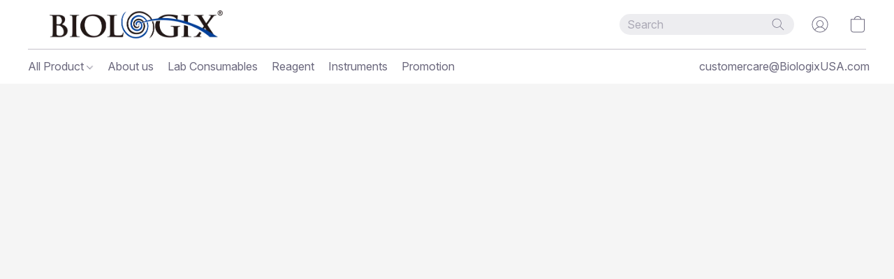

--- FILE ---
content_type: text/html;  charset=utf-8
request_url: https://biologixusa.com/products/1-5ml-Cyogenic-Vials-External-Thread-White-Caps-Sterile-Self-Standing-Side-Barcode-25-Bag-500-Pack-1000-Case-p279081562
body_size: 35058
content:

<!doctype html>
<html id="ecwid_html" lang="en">
<head>
	<meta charset="utf-8">
	<meta name="viewport"
		  content="height=device-height, width=device-width, initial-scale=1.0, maximum-scale=5.0, minimum-scale=1.0, viewport-fit=cover"/>
	<meta name="referrer" content="origin"/>
	<meta name="generator" content="ec-instant-site"/>
	<meta name="chrome" content="nointentdetection">

	<link rel="icon" type="image/png" sizes="32x32" href="https://dhgf5mcbrms62.cloudfront.net/27398425/global/yJbD6Of-192x192.png"><link rel="apple-touch-icon" href="https://dhgf5mcbrms62.cloudfront.net/27398425/global/yJbD6Of-180x180.png">

    <title>1.5ml Cryogenic Vials | External Thread | Side-Code | CryoKING&reg;</title><meta property="og:title" content="1.5ml Cryogenic Vials | External Thread | Side-Code | CryoKING&reg;" data-vmid="og:title"><meta property="og:image" content="https://d2j6dbq0eux0bg.cloudfront.net/images/27398425/5038147897.jpg" data-vmid="og:image"><meta property="og:image:secure_url" content="https://d2j6dbq0eux0bg.cloudfront.net/images/27398425/5038147897.jpg" data-vmid="og:image:secure_url"><meta property="twitter:title" content="1.5ml Cryogenic Vials | External Thread | Side-Code | CryoKING&reg;" data-vmid="twitter:title"><meta property="twitter:image" content="https://d2j6dbq0eux0bg.cloudfront.net/images/27398425/5038147897.jpg" data-vmid="twitter:image"><meta property="og:locale" content="en_US" data-vmid="og:locale"><meta property="twitter:card" content="summary_large_image" data-vmid="twitter:card"><meta property="og:type" content="website" data-vmid="og:type"><meta property="og:site_name" content="Biologix USA, Inc." data-vmid="og:site_name"><meta name="description" content="1.5ml clear polypropylene sterile cryovials, external thread and red caps assembled, with writing patch and 1D barcode. These Lab Vials are made of special polypropylene for storing biological material or cells at temperatures as low as -86&deg;. Plastic frozen test tubes in 1.5ml capacity with clear screw caps, sufficient quantity can meet school, scientific laboratory usages and replacements."><meta property="og:description" content="1.5ml clear polypropylene sterile cryovials, external thread and red caps assembled, with writing patch and 1D barcode. These Lab Vials are made of special polypropylene for storing biological material or cells at temperatures as low as -86&deg;. Plastic frozen test tubes in 1.5ml capacity with clear screw caps, sufficient quantity can meet school, scientific laboratory usages and replacements." data-vmid="og:description"><meta property="twitter:description" content="1.5ml clear polypropylene sterile cryovials, external thread and red caps assembled, with writing patch and 1D barcode. These Lab Vials are made of special polypropylene for storing biological material or cells at temperatures as low as -86&deg;. Plastic frozen test tubes in 1.5ml capacity with clear screw caps, sufficient quantity can meet school, scientific laboratory usages and replacements." data-vmid="twitter:description"><link href="https://biologixusa.com/products/CryoKING%C2%AE-1-5ml-Cryogenic-Vials-External-Thread-Sterile-Self-Standing-Side-Barcode-25-Bag-500-Pack-1000-Case-p279081562" hreflang="x-default" rel="alternate">

<link rel="manifest" href="/manifest.json" />
<meta name="theme-color" content="#FFFFFF" />
<meta http-equiv="x-dns-prefetch-control" content="on">

<link rel="preconnect" href="https://d34ikvsdm2rlij.cloudfront.net/vuega/static/2025/all" crossorigin/>
<link rel="dns-prefetch" href="https://d34ikvsdm2rlij.cloudfront.net/vuega/static/2025/all" crossorigin/>

<link rel="preconnect" href="//images.unsplash.com/" crossorigin/>
<link rel="dns-prefetch" href="//images.unsplash.com/" crossorigin/>

	<link rel="preconnect" href="https://dfvc2y3mjtc8v.cloudfront.net" crossorigin/>
	<link rel="dns-prefetch" href="https://dfvc2y3mjtc8v.cloudfront.net" crossorigin/>
	<link rel="preconnect" href="https://dhgf5mcbrms62.cloudfront.net" crossorigin/>
	<link rel="dns-prefetch" href="https://dhgf5mcbrms62.cloudfront.net" crossorigin/>
	<link rel="preconnect" href="https://d2gt4h1eeousrn.cloudfront.net" crossorigin/>
	<link rel="dns-prefetch" href="https://d2gt4h1eeousrn.cloudfront.net" crossorigin/>

<link rel="preconnect" href="//maps.googleapis.com" crossorigin/>
<link rel="dns-prefetch" href="//maps.googleapis.com" crossorigin/>

<meta property="og:url" content="https://biologixusa.com/products/1-5ml-Cyogenic-Vials-External-Thread-White-Caps-Sterile-Self-Standing-Side-Barcode-25-Bag-500-Pack-1000-Case-p279081562" />
    <link rel="stylesheet" type="text/css" href="https://d34ikvsdm2rlij.cloudfront.net/vuega/static/2025/all/website/assets/website-cppbuiyx.css" /><link rel="stylesheet" type="text/css" href="https://d34ikvsdm2rlij.cloudfront.net/vuega/static/2025/all/website/assets/HeaderTile-kxl9gblf.css" /><link rel="stylesheet" type="text/css" href="https://d34ikvsdm2rlij.cloudfront.net/vuega/static/2025/all/website/assets/style-coivxstf.css" /><link rel="stylesheet" type="text/css" href="https://d34ikvsdm2rlij.cloudfront.net/vuega/static/2025/all/website/assets/FooterTile-juq503vk.css" /><link rel="stylesheet" type="text/css" href="https://d34ikvsdm2rlij.cloudfront.net/vuega/static/2025/all/website/assets/InterFont-h91y70fa.css" /><link rel="stylesheet" type="text/css" href="https://d34ikvsdm2rlij.cloudfront.net/vuega/static/2025/all/website/assets/MontserratFont-4808z44a.css" />

<script>
	var viewportStyleEl = document.createElement('style');
	viewportStyleEl.appendChild(
		document.createTextNode(
			':root {' +
				'--vh: ' + window.innerHeight + ';' +
				'--vw: ' + window.innerWidth + ';' +
			'}'
		)
	);
	document.head.appendChild(viewportStyleEl);
</script>

		<script>
			var removeStaticIntervalId = setInterval(function () {
				if (typeof Ecwid !== "undefined") {
					var staticElement = document.querySelector('#static-html');
					if (staticElement && staticElement.parentNode) {
						staticElement.parentNode.removeChild(staticElement);
					}
					clearInterval(removeStaticIntervalId);
				}
			}, 100);
		</script>

        <script type="application/ld+json" data-hid="4b23fd9">{"@context":"http://schema.org/","@type":"Product","name":"1.5ml Cryogenic Vials | External Thread | Side-Code | CryoKING®","image":[{"@type":"ImageObject","caption":"1.5ml Cryogenic Vials | External Thread | Side-Code | CryoKING®","name":"1.5ml Cryogenic Vials | External Thread | Side-Code | CryoKING®","alternateName":"1.5ml Cryogenic Vials","description":"1.5ml clear polypropylene sterile cryovials, external thread and red caps assembled, with writing patch and 1D barcode. These Lab Vials are made of special polypropylene for storing biological material or cells at temperatures as low as -86°. Plastic frozen test tubes in 1.5ml capacity with clear screw caps, sufficient quantity can meet school, scientific laboratory usages and replacements. Self","url":"https://biologixusa.com/products/CryoKING®-1-5ml-Cryogenic-Vials-External-Thread-Sterile-Self-Standing-Side-Barcode-25-Bag-500-Pack-1000-Case-p279081562","contentUrl":"https://d2j6dbq0eux0bg.cloudfront.net/images/27398425/4543565360.jpg","width":1500,"height":1500,"thumbnail":{"@type":"ImageObject","alternateName":"1.5ml Cryogenic Vials","caption":"1.5ml Cryogenic Vials | External Thread | Side-Code | CryoKING®","url":"https://biologixusa.com/products/CryoKING®-1-5ml-Cryogenic-Vials-External-Thread-Sterile-Self-Standing-Side-Barcode-25-Bag-500-Pack-1000-Case-p279081562","contentUrl":"https://d2j6dbq0eux0bg.cloudfront.net/images/27398425/5038147895.jpg","width":400,"height":400},"thumbnailUrl":"https://d2j6dbq0eux0bg.cloudfront.net/images/27398425/5038147895.jpg"},{"@type":"ImageObject","caption":"1.5ml Cryogenic Vials | External Thread | Side-Code | CryoKING®","name":"1.5ml Cryogenic Vials | External Thread | Side-Code | CryoKING®","alternateName":"Cryogenic Storage Vials","description":"1.5ml clear polypropylene sterile cryovials, external thread and red caps assembled, with writing patch and 1D barcode. These Lab Vials are made of special polypropylene for storing biological material or cells at temperatures as low as -86°. Plastic frozen test tubes in 1.5ml capacity with clear screw caps, sufficient quantity can meet school, scientific laboratory usages and replacements. Self","url":"https://biologixusa.com/products/CryoKING®-1-5ml-Cryogenic-Vials-External-Thread-Sterile-Self-Standing-Side-Barcode-25-Bag-500-Pack-1000-Case-p279081562","contentUrl":"https://d2j6dbq0eux0bg.cloudfront.net/images/27398425/4543568088.jpg","width":1500,"height":1500,"thumbnail":{"@type":"ImageObject","alternateName":"Cryogenic Storage Vials","caption":"1.5ml Cryogenic Vials | External Thread | Side-Code | CryoKING®","url":"https://biologixusa.com/products/CryoKING®-1-5ml-Cryogenic-Vials-External-Thread-Sterile-Self-Standing-Side-Barcode-25-Bag-500-Pack-1000-Case-p279081562","contentUrl":"https://d2j6dbq0eux0bg.cloudfront.net/images/27398425/4543568090.jpg","width":400,"height":400},"thumbnailUrl":"https://d2j6dbq0eux0bg.cloudfront.net/images/27398425/4543568090.jpg"},{"@type":"ImageObject","caption":"1.5ml Cryogenic Vials | External Thread | Side-Code | CryoKING®","name":"1.5ml Cryogenic Vials | External Thread | Side-Code | CryoKING®","alternateName":"Cryo Vial","description":"1.5ml clear polypropylene sterile cryovials, external thread and red caps assembled, with writing patch and 1D barcode. These Lab Vials are made of special polypropylene for storing biological material or cells at temperatures as low as -86°. Plastic frozen test tubes in 1.5ml capacity with clear screw caps, sufficient quantity can meet school, scientific laboratory usages and replacements. Self","url":"https://biologixusa.com/products/CryoKING®-1-5ml-Cryogenic-Vials-External-Thread-Sterile-Self-Standing-Side-Barcode-25-Bag-500-Pack-1000-Case-p279081562","contentUrl":"https://d2j6dbq0eux0bg.cloudfront.net/images/27398425/4543565435.jpg","width":1500,"height":1500,"thumbnail":{"@type":"ImageObject","alternateName":"Cryo Vial","caption":"1.5ml Cryogenic Vials | External Thread | Side-Code | CryoKING®","url":"https://biologixusa.com/products/CryoKING®-1-5ml-Cryogenic-Vials-External-Thread-Sterile-Self-Standing-Side-Barcode-25-Bag-500-Pack-1000-Case-p279081562","contentUrl":"https://d2j6dbq0eux0bg.cloudfront.net/images/27398425/4543565437.jpg","width":400,"height":400},"thumbnailUrl":"https://d2j6dbq0eux0bg.cloudfront.net/images/27398425/4543565437.jpg"},{"@type":"ImageObject","caption":"1.5ml Cryogenic Vials | External Thread | Side-Code | CryoKING®","name":"1.5ml Cryogenic Vials | External Thread | Side-Code | CryoKING®","alternateName":"Cryogenic Tubes","description":"1.5ml clear polypropylene sterile cryovials, external thread and red caps assembled, with writing patch and 1D barcode. These Lab Vials are made of special polypropylene for storing biological material or cells at temperatures as low as -86°. Plastic frozen test tubes in 1.5ml capacity with clear screw caps, sufficient quantity can meet school, scientific laboratory usages and replacements. Self","url":"https://biologixusa.com/products/CryoKING®-1-5ml-Cryogenic-Vials-External-Thread-Sterile-Self-Standing-Side-Barcode-25-Bag-500-Pack-1000-Case-p279081562","contentUrl":"https://d2j6dbq0eux0bg.cloudfront.net/images/27398425/4543565365.jpg","width":1500,"height":1500,"thumbnail":{"@type":"ImageObject","alternateName":"Cryogenic Tubes","caption":"1.5ml Cryogenic Vials | External Thread | Side-Code | CryoKING®","url":"https://biologixusa.com/products/CryoKING®-1-5ml-Cryogenic-Vials-External-Thread-Sterile-Self-Standing-Side-Barcode-25-Bag-500-Pack-1000-Case-p279081562","contentUrl":"https://d2j6dbq0eux0bg.cloudfront.net/images/27398425/4543565367.jpg","width":400,"height":400},"thumbnailUrl":"https://d2j6dbq0eux0bg.cloudfront.net/images/27398425/4543565367.jpg"},{"@type":"ImageObject","caption":"1.5ml Cryogenic Vials | External Thread | Side-Code | CryoKING®","name":"1.5ml Cryogenic Vials | External Thread | Side-Code | CryoKING®","alternateName":"Cryovials","description":"1.5ml clear polypropylene sterile cryovials, external thread and red caps assembled, with writing patch and 1D barcode. These Lab Vials are made of special polypropylene for storing biological material or cells at temperatures as low as -86°. Plastic frozen test tubes in 1.5ml capacity with clear screw caps, sufficient quantity can meet school, scientific laboratory usages and replacements. Self","url":"https://biologixusa.com/products/CryoKING®-1-5ml-Cryogenic-Vials-External-Thread-Sterile-Self-Standing-Side-Barcode-25-Bag-500-Pack-1000-Case-p279081562","contentUrl":"https://d2j6dbq0eux0bg.cloudfront.net/images/27398425/4543568040.jpg","width":1500,"height":1500,"thumbnail":{"@type":"ImageObject","alternateName":"Cryovials","caption":"1.5ml Cryogenic Vials | External Thread | Side-Code | CryoKING®","url":"https://biologixusa.com/products/CryoKING®-1-5ml-Cryogenic-Vials-External-Thread-Sterile-Self-Standing-Side-Barcode-25-Bag-500-Pack-1000-Case-p279081562","contentUrl":"https://d2j6dbq0eux0bg.cloudfront.net/images/27398425/4543568042.jpg","width":400,"height":400},"thumbnailUrl":"https://d2j6dbq0eux0bg.cloudfront.net/images/27398425/4543568042.jpg"},{"@type":"ImageObject","caption":"1.5ml Cryogenic Vials | External Thread | Side-Code | CryoKING®","name":"1.5ml Cryogenic Vials | External Thread | Side-Code | CryoKING®","alternateName":"Cryogenic Vials and Caps","description":"1.5ml clear polypropylene sterile cryovials, external thread and red caps assembled, with writing patch and 1D barcode. These Lab Vials are made of special polypropylene for storing biological material or cells at temperatures as low as -86°. Plastic frozen test tubes in 1.5ml capacity with clear screw caps, sufficient quantity can meet school, scientific laboratory usages and replacements. Self","url":"https://biologixusa.com/products/CryoKING®-1-5ml-Cryogenic-Vials-External-Thread-Sterile-Self-Standing-Side-Barcode-25-Bag-500-Pack-1000-Case-p279081562","contentUrl":"https://d2j6dbq0eux0bg.cloudfront.net/images/27398425/4543564960.jpg","width":1500,"height":1500,"thumbnail":{"@type":"ImageObject","alternateName":"Cryogenic Vials and Caps","caption":"1.5ml Cryogenic Vials | External Thread | Side-Code | CryoKING®","url":"https://biologixusa.com/products/CryoKING®-1-5ml-Cryogenic-Vials-External-Thread-Sterile-Self-Standing-Side-Barcode-25-Bag-500-Pack-1000-Case-p279081562","contentUrl":"https://d2j6dbq0eux0bg.cloudfront.net/images/27398425/4543564962.jpg","width":400,"height":400},"thumbnailUrl":"https://d2j6dbq0eux0bg.cloudfront.net/images/27398425/4543564962.jpg"},{"@type":"ImageObject","caption":"1.5ml Cryogenic Vials | External Thread | Side-Code | CryoKING®","name":"1.5ml Cryogenic Vials | External Thread | Side-Code | CryoKING®","alternateName":"Cryogenic Vials","description":"1.5ml clear polypropylene sterile cryovials, external thread and red caps assembled, with writing patch and 1D barcode. These Lab Vials are made of special polypropylene for storing biological material or cells at temperatures as low as -86°. Plastic frozen test tubes in 1.5ml capacity with clear screw caps, sufficient quantity can meet school, scientific laboratory usages and replacements. Self","url":"https://biologixusa.com/products/CryoKING®-1-5ml-Cryogenic-Vials-External-Thread-Sterile-Self-Standing-Side-Barcode-25-Bag-500-Pack-1000-Case-p279081562","contentUrl":"https://d2j6dbq0eux0bg.cloudfront.net/images/27398425/4543568055.jpg","width":1500,"height":1500,"thumbnail":{"@type":"ImageObject","alternateName":"Cryogenic Vials","caption":"1.5ml Cryogenic Vials | External Thread | Side-Code | CryoKING®","url":"https://biologixusa.com/products/CryoKING®-1-5ml-Cryogenic-Vials-External-Thread-Sterile-Self-Standing-Side-Barcode-25-Bag-500-Pack-1000-Case-p279081562","contentUrl":"https://d2j6dbq0eux0bg.cloudfront.net/images/27398425/4543568057.jpg","width":400,"height":400},"thumbnailUrl":"https://d2j6dbq0eux0bg.cloudfront.net/images/27398425/4543568057.jpg"},{"@type":"ImageObject","caption":"1.5ml Cryogenic Vials | External Thread | Side-Code | CryoKING®","name":"1.5ml Cryogenic Vials | External Thread | Side-Code | CryoKING®","alternateName":"External Threads Cryo Vials","description":"1.5ml clear polypropylene sterile cryovials, external thread and red caps assembled, with writing patch and 1D barcode. These Lab Vials are made of special polypropylene for storing biological material or cells at temperatures as low as -86°. Plastic frozen test tubes in 1.5ml capacity with clear screw caps, sufficient quantity can meet school, scientific laboratory usages and replacements. Self","url":"https://biologixusa.com/products/CryoKING®-1-5ml-Cryogenic-Vials-External-Thread-Sterile-Self-Standing-Side-Barcode-25-Bag-500-Pack-1000-Case-p279081562","contentUrl":"https://d2j6dbq0eux0bg.cloudfront.net/images/27398425/4543568060.jpg","width":1500,"height":1500,"thumbnail":{"@type":"ImageObject","alternateName":"External Threads Cryo Vials","caption":"1.5ml Cryogenic Vials | External Thread | Side-Code | CryoKING®","url":"https://biologixusa.com/products/CryoKING®-1-5ml-Cryogenic-Vials-External-Thread-Sterile-Self-Standing-Side-Barcode-25-Bag-500-Pack-1000-Case-p279081562","contentUrl":"https://d2j6dbq0eux0bg.cloudfront.net/images/27398425/4543568062.jpg","width":400,"height":400},"thumbnailUrl":"https://d2j6dbq0eux0bg.cloudfront.net/images/27398425/4543568062.jpg"}],"description":"1.5ml clear polypropylene sterile cryovials, external thread and red caps assembled, with writing patch and 1D barcode. These Lab Vials are made of special polypropylene for storing biological material or cells at temperatures as low as -86°. Plastic frozen test tubes in 1.5ml capacity with clear screw caps, sufficient quantity can meet school, scientific laboratory usages and replacements. Self","sku":"88-615X","offers":{"@type":"Offer","priceCurrency":"USD","price":"20.69","priceSpecification":{"@type":"PriceSpecification","price":"20.69","priceCurrency":"USD","valueAddedTaxIncluded":false},"url":"https://biologixusa.com/products/CryoKING®-1-5ml-Cryogenic-Vials-External-Thread-Sterile-Self-Standing-Side-Barcode-25-Bag-500-Pack-1000-Case-p279081562","itemCondition":"http://schema.org/NewCondition","availability":"http://schema.org/InStock","seller":{"@type":"Organization","name":"Biologix USA, Inc."}}}</script>

		<link rel="canonical" href="https://biologixusa.com/products/1-5ml-Cyogenic-Vials-External-Thread-White-Caps-Sterile-Self-Standing-Side-Barcode-25-Bag-500-Pack-1000-Case-p279081562"/>


    <title>Laboratory Supplies</title><!--Kliken Google Site Verification Token Tag-->
<meta name="google-site-verification" content="WJsJPaWR9ZotswvE8GjnzcVIbImc0ZQCHl5stMwrxjg" />
<!--Kliken Google Site Verification Token Tag-->
</head>
<body id="ecwid_body"
	  class="starter-site disable-ecwid-loader">
<!-- Google Tag Manager -->
<!-- Not Configured -->
<!-- End Google Tag Manager -->
<script>
	showStore = true;
</script>
<script>
	window.assetsBaseUrl = "https://d34ikvsdm2rlij.cloudfront.net/vuega/static/2025/all/";
	window.initialState = "{\"context\":{\"previewMode\":false,\"isTemplatePreviewMode\":false,\"isStyleSettingsPreviewMode\":false,\"ssrRendered\":true,\"fromAdmin\":false,\"bucketUrls\":{\"au-syd\":\"https://dfvc2y3mjtc8v.cloudfront.net\",\"us-vir\":\"https://dhgf5mcbrms62.cloudfront.net\",\"eu-fra\":\"https://d2gt4h1eeousrn.cloudfront.net\"},\"heapScriptUrl\":\"https://d1tqsoh7s4xjz9.cloudfront.net/v2/i.min.js\",\"heapDomain\":\"https://ecomm.events\",\"page\":\"STORE\",\"appJsUrls\":[\"https://static.zotabox.com/ecwid/widgets.js\",\"https://analytics.sitewit.com/ecwid.plugin.js\",\"https://cdn.appsmav.com/gr/assets/js/ecwid.js?v=17.1\",\"https://bc.popt.in/ecwid/js/storefront.js\",\"https://js.stripe.com/v3/\",\"https://js.stripe.com/v3/\"],\"appCssUrls\":[],\"appsPublicTokens\":{},\"appsPublicConfigs\":{\"zotabox-promo-bar\":\"{}\",\"gratisfaction-app\":\"{\\\"widget_config_version\\\":1730082565,\\\"sdk_version\\\":17.1}\",\"poptin\":\"4ee876d929326\",\"kliken-stats\":\"{}\"},\"editSiteUrl\":\"https://my.ecwid.com/edit-starter-site?ownerid=27398425&lang=en&from_admin\",\"subscriptionData\":{\"channelId\":\"endurance\",\"channelType\":\"RESELLER\",\"isPaid\":true,\"isAllowNewCookieBanner\":false,\"maxPageNumber\":0,\"isMultilingualStoreFeatureEnabled\":true,\"isAdvancedDiscountsFeatureAvailable\":true,\"isBasicEcommerceFeatureEnabled\":true,\"siteMode\":\"ECOMMERCE\",\"isRichTextEditorEnabled\":true,\"isTemplateMarketFeatureEnabled\":false,\"isCustomCodeFeatureEnabled\":true,\"isAccessToControlPanel\":true,\"isStorefrontAgeConfirmationFeatureEnabled\":false,\"isAiSectionGenerationFeatureEnabled\":true,\"siteSnapshotAutosavingIntervalMinutes\":45,\"planName\":\"ENDURANCE_TIER4\",\"planPeriod\":\"monthly\",\"isInstantSiteBrandingFooterEnabled\":false,\"isNewSystemSettingsFeatureEnabled\":false,\"isNewSystemSettingsUiFeatureEnabled\":true,\"isShowUpgradeBanner\":false,\"isInstantSiteV2BlogFeatureEnabled\":false},\"isHighPriorityLoadAssigned\":false,\"dataDogRumSettings\":{\"applicationId\":\"c44928be-5327-4643-86ca-bd00b67c66cb\",\"clientToken\":\"pub9dbf33e28dc152b76bde3d2999dfd2a0\",\"site\":\"us5.datadoghq.com\",\"service\":\"vuega-site-prod\",\"env\":\"prod\",\"version\":\"2025-40549-g636538dcf2ec74\",\"sessionSampleRate\":0.01,\"defaultPrivacyLevel\":\"mask-user-input\"},\"siteId\":27398425,\"serviceUrl\":\"https://vuega.ecwid.com\",\"clientIp\":\"3.131.36.184\",\"useStorefrontSSR\":false},\"page\":{\"pageList\":[{\"pageId\":\"home\",\"title\":\"Home\",\"urlPath\":\"/\",\"visible\":true,\"visibleHeader\":true,\"visibleFooter\":true,\"indexed\":true,\"tileIds\":[\"global\",\"gdpr-banner\",\"header-rFZ9Zu\",\"root-categories-qMzRv6\",\"products-UxMXBE\",\"location-5rUtGW\",\"footer-qRVv4M\",\"slider-usdjRs\",\"customer-review-tDFHqk\",\"image-text-4s8NV9\",\"call-to-action-k5xX6G\",\"featured-product-QUzErC\"],\"createdTimestamp\":1698834378257},{\"pageId\":\"products\",\"title\":\"Storefront\",\"urlPath\":\"/products\",\"visible\":true,\"visibleHeader\":true,\"visibleFooter\":true,\"indexed\":true,\"tileIds\":[\"product-details\"],\"createdTimestamp\":1698834378267},{\"pageId\":\"category\",\"title\":\"Category\",\"urlPath\":\"/category\",\"visible\":true,\"visibleHeader\":true,\"visibleFooter\":true,\"visibleAnnouncementBar\":true,\"indexed\":true,\"tileIds\":[\"storefront-category\"],\"createdTimestamp\":1760678152372},{\"pageId\":\"product\",\"title\":\"Product\",\"urlPath\":\"/product\",\"visible\":true,\"visibleHeader\":true,\"visibleFooter\":true,\"visibleAnnouncementBar\":true,\"indexed\":true,\"tileIds\":[\"storefront-product\"],\"createdTimestamp\":1760678152430}],\"pageSettings\":{\"tilesVisibility\":{\"visibleAnnouncementBar\":true,\"visibleHeader\":true,\"visibleFooter\":true},\"pageType\":\"STORE\"}},\"base\":{\"playingVideosInWebsite\":[],\"burgerMenuOpened\":false,\"searchPanelOpened\":false,\"visibleTranslationLanguages\":[\"en\"],\"sideBarType\":\"\",\"isFullPreviewEnabled\":false,\"menuOpenIds\":{},\"menuOpenRequestedByTile\":{}},\"translation\":{\"websiteTranslations\":{\"Block.FeaturedProduct.Blank.title\":\"Product Name\",\"Language.id\":\"Indonesian\",\"Block.EmbedCustomCode.Blank.placeholder\":\"Changes appear when the site is published\",\"Language.tr_iso\":\"TR\",\"Language.zh_CN\":\"Chinese (Simplified)\",\"Footer.CookieSettings\":\"Cookie settings\",\"SocialIcon.apple_music.title\":\"Apple Music\",\"Language.hu\":\"Hungarian\",\"Dialog.TrackingConsent.AcceptAll.button\":\"Accept All Cookies\",\"Language.hr\":\"Croatian\",\"Language.zh_TW\":\"Chinese (Traditional)\",\"Block.Video.Content.VideoUploaded.Title.ADA.context\":\"Displayable title of this video is {title}\",\"Language.hy\":\"Armenian\",\"SocialIcon.linkedin.title\":\"LinkedIn\",\"Language.cs_iso\":\"CS\",\"Footer.CookieSettings.ADA.context\":\"Open advanced cookie settings in a new tab\",\"Footer.PoweredByLightspeed\":\"Powered by Lightspeed\",\"SocialIcon.twitter.title\":\"X (former Twitter)\",\"Footer.CookieSettings.Analytics\":\"Allow analytics and essential cookies\",\"Footer.ReportAbuse\":\"Report abuse\",\"Block.Video.Content.VideoUpload.Blank.placeholder\":\"Your video will appear here\",\"Dialog.TrackingConsent.description_vol2\":\"We use cookies and similar technologies to remember your preferences, measure effectiveness of our campaigns, and analyze depersonalized data to improve performance of our site. By choosing “Accept”, you consent to the use of all the cookies. To set up your cookie preferences, click “Cookie Settings”. You can change your cookie preferences anytime in My Account → Cookie consent or at the bottom of the site.\",\"NavigationMenu.Account\":\"My account\",\"SocialIcon.instagram.title\":\"Instagram\",\"SEO.StoreTitle\":\"Products\",\"Location.GetDirections.action\":\"Get directions\",\"Language.ca_iso\":\"CA\",\"Pricing.NameYourPrice\":\"Free or your own price\",\"Dialog.TrackingConsent.Settings.Selected.button\":\"Allow Selected\",\"ContactForm.EmailField.error_invalid\":\"Invalid email address format\",\"Block.CategoryCollection.Blank.placeholder\":\"Your category will be shown here\",\"ContactForm.Submit.error\":\"Couldn’t send the message. Please try again later.\",\"Language.fi_iso\":\"FI\",\"Language.is\":\"Icelandic\",\"Language.zh_CN_iso\":\"ZH (CN)\",\"ProductDetails.badge.preorder\":\"Pre-order\",\"Language.it\":\"Italian\",\"Language.no_iso\":\"NO\",\"Language.zh\":\"Chinese (Simplified)\",\"Language.de_CH_iso\":\"DE (CH)\",\"Block.ContactInfo.Email.button\":\"Email us\",\"CommonLabel.NextTab.Icon.ADA.context\":\"Switch to the tab {count} of {countAll}\",\"CommonLabel.PrevSlideArrow.Button.ADA.context\":\"Go to the next slide\",\"Header.Menu.Close.action\":\"Close\",\"Language.ja\":\"Japanese\",\"OutOfStock.label\":\"Out of stock\",\"Common.FreeShipping.text\":\"Free\",\"ADA.Search.duplicate\":\"Search the website\",\"Dialog.TrackingConsent.Settings.OnlyEssential.button\":\"Allow Only Essential\",\"Language.he_iso\":\"HE\",\"Language.gl\":\"Galician\",\"Language.es_iso\":\"ES\",\"Language.fr\":\"French\",\"Footer.PoweredBy.wl_safe\":\"Powered by {brand}\",\"ADA.Menu.Mobile\":\"Website menu\",\"Block.FeaturedProduct.DemoContent.Price\":\"199.99\",\"CommonLabel.SkipToMainContent.Button.ADA.context\":\"Skip to main content\",\"Mail.AbuseReport.body\":\"SID {storeId}, {storeUrl}\",\"ADA.Cart\":\"Go to your shopping cart\",\"Language.mn_iso\":\"MN\",\"ShowAllProducts.Button\":\"Show All Products\",\"ContactsWidget.OpenMessenger.Browser.button\":\"Open in browser\",\"Dialog.TrackingConsent.description.duplicate\":\"We use cookies and similar technologies to remember your preferences and keep you logged in (“essential“ cookies); to measure effectiveness of our campaigns and analyze depersonalized data to improve performance of our site (“non-essential“ cookies). By choosing \\\"Accept only essential cookies\\\", you consent to the use of only the technically necessary essential cookies. By choosing “Accept all cookies”, you consent to the use of all the cookies. You can change your cookie preferences anytime by clicking “Cookie consent” at the bottom of the site. \",\"Language.mr_iso\":\"MR\",\"Language.he\":\"Hebrew\",\"Language.lt_iso\":\"LT\",\"Language.nl_iso\":\"NL\",\"Language.ro_iso\":\"RO\",\"SoldOut.label\":\"Sold out\",\"Footer.PoweredBy.ADA.context\":\"Open info about the website builder in a new tab\",\"EmptyState.RootCategories.title\":\"Your root categories will be shown here\",\"ProductDetails.Preorder.button\":\"Pre-Order\",\"Language.id_iso\":\"ID\",\"NavigationMenu.ProductSearch\":\"Search products\",\"Legal.IncludedTaxList\":\"Price incl.\",\"Block.CategoryCollection.ProductNumber.Many\":\"{productCount} products\",\"Block.ContactInfo.WhatsApp.button\":\"Chat on WhatsApp\",\"Location.Map.NoCookieConsent.action\":\"Accept Cookies\",\"Dialog.TrackingConsent.ViewPolicy.ADA.context\":\"Learn more about the privacy policy in a new tab\",\"SocialIcon.facebook.title\":\"Facebook\",\"Block.Video.VideoUpload.Preview\":\"Your Video\",\"ADA.Search\":\"Search the website\",\"Language.mn\":\"Mongolian\",\"Language.mk\":\"Macedonian\",\"SocialIcon.viber.title\":\"Viber\",\"Language.lv_iso\":\"LV\",\"CommonLabel.NextSlideArrow.Button.ADA.context\":\"Go to the next slide\",\"SocialIcon.line.title\":\"Line\",\"Language.mr\":\"Marathi\",\"Language.ko_iso\":\"KO\",\"Language.gl_iso\":\"GL\",\"Language.fil_iso\":\"FIL\",\"Language.ms\":\"Malay\",\"Language.ru_iso\":\"RU\",\"Block.CategoryProducts.WebSiteContent.Price\":\"Available:\",\"Dialog.TrackingConsent.title\":\"Privacy notice\",\"Language.lv\":\"Latvian\",\"Language.th_iso\":\"TH\",\"NavigationMenu.More\":\"More…\",\"ADA.Search.placeholder\":\"Enter what you’re looking for here\",\"Block.FeaturedProduct.Blank.placeholder\":\"Your product will be shown here\",\"Dialog.Showroom.TrackingConsent.Settings.Analytics.description\":\"Consent for cookies used for analytics, such as Google Analytics and internal website statistics.\",\"Language.de_iso\":\"DE\",\"Dialog.TrackingConsent.AcceptEssential.button\":\"Accept Only Essential Cookies\",\"ProductList.lowest_price_days_few\":\"Lowest price in {count} days: {price}\",\"SocialIcon.wechat.title\":\"WeChat\",\"Footer.CookieSettings.accept\":\"Allow all cookies\",\"Language.is_iso\":\"IS\",\"SocialIcon.threads.title\":\"Threads\",\"SocialIcon.whatsapp.title\":\"WhatsApp\",\"Language.el_iso\":\"EL\",\"Legal.TaxExemptBusiness.DE\":\"VAT is not charged (small business owner § 19 UStG)\",\"ProductList.lowest_price_days_other\":\"Lowest price in {count} days: {price}\",\"Language.no\":\"Norwegian\",\"NavigationMenu.Cart\":\"Shopping cart\",\"CustomerReviews.Image.Close.Button.ADA.context\":\"Close a customer review image\",\"Language.nl\":\"Dutch\",\"Block.LogoGallery.Content.Blank.placeholder\":\"Your logo will appear here\",\"Language.ar_iso\":\"AR\",\"ADA.Cart.duplicate\":\"Go to your shopping cart\",\"Language.eu_iso\":\"EU\",\"Language.fr_CA\":\"French (Canada)\",\"Language.sl_iso\":\"SL\",\"ProductList.lowest_price_days_many\":\"Lowest price in {count} days: {price}\",\"Header.Brands.PopularBrands\":\"Popular brands\",\"ViewProduct.Showroom.button\":\"View Product\",\"Language.pt_iso\":\"PT\",\"Block.FeaturedProduct.Blank.description\":\"Describe what makes your product special. Focus on the essentials, and let an accent photo tell the details.\",\"Language.be_iso\":\"BE\",\"Language.ja_iso\":\"JA\",\"Language.ko\":\"Korean\",\"Language.da_iso\":\"DA\",\"ADA.Mail.Showroom\":\"Contact the business by email\",\"ProductDetails.Ribbon.sample\":\"Sample Product\",\"Header.Cart\":\"Cart\",\"Mail.AbuseReport.Showroom.subject\":\"Complaint against website: ID {storeId}\",\"Block.HiddenSection.label\":\"Hidden section\",\"SocialIcon.spotify.title\":\"Spotify\",\"Language.pt_BR\":\"Portuguese (Brazilian)\",\"Dialog.TrackingConsent.description_new\":\"We use cookies and similar technologies to remember your preferences and keep you logged in (“essential” cookies); to measure effectiveness of our campaigns and analyze depersonalized data to improve performance of our site (“non-essential” cookies). By choosing “Accept All Cookies”, you consent to the use of all the cookies. To set up your cookie preferences, click “Cookie Settings”. You can change your cookie preferences anytime in My Account → Cookie consent or at the bottom of the site.\",\"Language.et_iso\":\"ET\",\"SitePreviewBanner.title\":\"Your site preview\",\"ContactsWidget.OpenMessenger.Mobile.button\":\"Open mobile app\",\"Dialog.TrackingConsent.Settings.Essential.description\":\"Mandatory website cookies, such as security cookies. Consent for essential cookies cannot be revoked.\",\"ADA.Search.placeholder.duplicate\":\"Enter what you’re looking for here\",\"Language.ka\":\"Georgian\",\"CommonLabels.Decline.button\":\"Decline\",\"SocialIcon.twitch.title\":\"Twitch\",\"Block.CategoryProducts.Ribbon.Product.placeholder\":\"Ribbon\",\"ADA.Account\":\"Go to your account\",\"Block.ContactInfo.Phone.button\":\"Call us\",\"CategoryProducts.Slider.FirstDash.ADA.context\":\"Go to the start of the product list\",\"CommonLabels.Accept.button\":\"Accept\",\"Language.lt\":\"Lithuanian\",\"Language.hr_iso\":\"HR\",\"Legal.ShippingCostTerms\":\"Shipping costs\",\"Legal.ShippingExclusivePrice\":\"Excl. Shipping\",\"Location.Map.Shown.ADA.context\":\"Map with a location pin\",\"Block.ContactInfo.Facebook.button\":\"Chat on Facebook\",\"Language.sq_iso\":\"SQ\",\"Legal.TaxExemptBusiness.AT\":\"VAT is not charged (small business owner § 6 UStG)\",\"ADA.Phone.Showroom\":\"Call the business’ phone number\",\"Dialog.TrackingConsent.AboutUs.action\":\"Learn more about us\",\"Header.Phone\":\"Phone\",\"Common.ExcludingShipping.text\":\"Excl.\",\"Dialog.TrackingConsent.AboutUs.ADA.context\":\"Learn more about the store in a new tab\",\"SocialIcon.youtube.title\":\"YouTube\",\"ADA.Mail.duplicate\":\"Compose an email to the store\",\"AgeConfirmation.DefaultText.description\":\"To browse this website, you need to confirm that you have reached legal age.\",\"Footer.CookieSettings.Personalization\":\"Allow personalization and essential cookies\",\"Language.zh_iso\":\"ZH\",\"ContactForm.Submit.success\":\"Your message has been sent\",\"Location.Map.NoCookieConsent.description\":\"To view the map, you need to consent to the use of cookies\",\"Header.Search.placeholder\":\"Search\",\"Language.sk_iso\":\"SK\",\"Mail.AbuseReport.Showroom.body\":\"ID {storeId}, {storeUrl}\",\"Test_ECWID_117315\":\"Test_ECWID_117315\",\"Block.ContactInfo.Viber.button\":\"Chat on Viber\",\"Dialog.TrackingConsent.Settings.Accept.button\":\"Accept\",\"Dialog.TrackingConsent.Settings.Personalization.description\":\"Consent for cookies that remember settings to improve visitor experience. For example, an indication that you dismissed a popup.\",\"AgeConfirmation.DefaultText.Confirm.button\":\"I am over 21\",\"Location.Map.NoCookieConsent\":\"Google Maps uses cookies to load interactive maps and remember your preferences. To view the map, you need to consent to the use of cookies.\",\"Location.Map.NoCookieConsent.more_info\":\"More info about using cookies:\",\"SocialIcon.messenger.title\":\"Facebook Messenger\",\"Header.Menu\":\"Menu\",\"SocialIcon.vkontakte.title\":\"VK\",\"Language.de_CH\":\"German (Switzerland)\",\"Language.ro\":\"Romanian\",\"Dialog.TrackingConsent.description\":\"We use cookies and similar technologies to remember your preferences and keep you logged in (“essential” cookies); to measure effectiveness of our campaigns and analyze depersonalized data to improve performance of our site (“non-essential” cookies). By choosing “Accept only essential cookies”, you consent to the use of only the technically necessary essential cookies. By choosing “Accept all cookies”, you consent to the use of all the cookies. You can change your cookie preferences anytime by clicking “Cookie settings” at the bottom of the site.\",\"Mail.AbuseReport.subject\":\"Complaint against store: SID {storeId}\",\"Block.ContactInfo.Telegram.button\":\"Chat on Telegram\",\"Language.bg\":\"Bulgarian\",\"Footer.Language\":\"Language:\",\"Language.be\":\"Belarusian\",\"Language.ru\":\"Russian\",\"Block.ContactInfo.WeChat.button\":\"Chat on WeChat\",\"Language.sv_iso\":\"SV\",\"Language.ms_iso\":\"MS\",\"Language.ar\":\"Arabic\",\"AgeConfirmation.DefaultText.title\":\"Are you over 21 years old?\",\"ADA.GoogleMap.duplicate\":\"Location on Google Maps\",\"ContactForm.PhoneField.error_invalid\":\"Invalid phone number format\",\"Language.fr_iso\":\"FR\",\"Location.Map.Background.ADA.context\":\"Here will be the map when cookies are accepted\",\"SocialIcon.snapchat.title\":\"Snapchat\",\"Subscriptions.SubscribeAndSave.ribbon\":\"Subscribe & Save {discount}%\",\"Footer.EcwidByLightspeed\":\"Ecwid by Lightspeed\",\"Block.ContactInfo.Line.button\":\"Chat on Line\",\"ContactForm.Submit.in_progress\":\"Sending\",\"Dialog.TrackingConsent.Settings.Personalization\":\"Personalization\",\"Language.uk_iso\":\"UA\",\"Block.Video.Content.VideoUpload.SupportedPlatforms.placeholder\":\"Supported platforms\",\"Dialog.TrackingConsent.Settings.Analytics.description\":\"Consent for cookies used for analytics, such as Google Analytics and internal store statistics.\",\"SocialIcon.telegram.title\":\"Telegram\",\"BuyNow.button\":\"Buy Now\",\"Language.zh_TW_iso\":\"ZH (TW)\",\"CustomerReviews.ReadMore.button\":\"Read More\",\"Header.Email\":\"Email\",\"Language.it_iso\":\"IT\",\"Language.pl\":\"Polish\",\"Language.sr_iso\":\"SR\",\"Header.Account\":\"My account\",\"ADA.Phone\":\"Call the store’s phone number\",\"CustomerReviews.Image.Open.Button.ADA.context\":\"Open a customer review image in a new tab\",\"EmptyState.FeaturedProducts.title\":\"Your featured products will be shown here\",\"Header.Search\":\"Search\",\"Language.es_419\":\"Spanish (Latin America)\",\"MobileView.Preview.Section.title\":\"Section:\",\"Language.pt\":\"Portuguese\",\"Notice.TrackingConsent.CookieSettings.ADA.context\":\"Open advanced cookie settings\",\"Cover.NextTab.Icon.ADA.context\":\"Scroll to the next section\",\"FooterHeader.SiteLanguage.Dropdown.ADA.context\":\"Change website language\",\"ContactForm.RequiredField.error\":\"This field should not be empty\",\"CommonLabel.NextSlideMarker.Button.ADA.context\":\"Go to the slide {count} of {countAll}\",\"EmptyState.RootCategories.Cards.placeholder\":\"Category name\",\"Language.vi_iso\":\"VI\",\"Dialog.TrackingConsent.Settings.button\":\"Cookie Settings\",\"Language.ka_iso\":\"KA\",\"Location.Map.NoCookieConsent.title\":\"Google Maps uses cookies to load interactive maps and remember your preferences.\",\"Language.es_419_iso\":\"ES (LA)\",\"Language.mk_iso\":\"MK\",\"CategoryProducts.Slider.ThirdDash.ADA.context\":\"Go to the end of the product list\",\"NavigationMenu.AllCategories\":\"All categories\",\"Language.en\":\"English\",\"Language.el\":\"Greek\",\"AgeConfirmation.DefaultText.Deny.button\":\"I am under 21\",\"Language.fr_CA_iso\":\"FR (CA)\",\"Language.fil\":\"Filipino\",\"Language.uk\":\"Ukrainian\",\"Dialog.TrackingConsent.Settings.Essential\":\"Essential (always allowed)\",\"Language.cy_iso\":\"CY\",\"Common.ShippingCosts.link\":\"shipping\",\"Language.fa\":\"Persian\",\"Language.hu_iso\":\"HU\",\"ProductList.lowest_price_days_one\":\"Lowest price in {count} day: {price}\",\"Language.fa_iso\":\"FA\",\"Language.fi\":\"Finnish\",\"OnSale.label\":\"On sale\",\"ADA.Mail\":\"Compose an email to the store\",\"SkipToMainContent.Button\":\"Skip to main content\",\"Language.pl_iso\":\"PL\",\"SitePreviewBanner.Edit.button\":\"Edit Site\",\"Language.eu\":\"Basque\",\"Block.Video.Content.VideoUploaded.Author.Button.ADA.context\":\"Displayable author of this video is {name}\",\"Language.es\":\"Spanish\",\"SocialIcon.discord.title\":\"Discord\",\"ContactForm.RequiredField.label\":\"Required field\",\"Header.ViewAll\":\"View all\",\"Language.et\":\"Estonian\",\"Block.CategoryCollection.ProductNumber.plural\":\"Products: {number}\",\"Block.ContactInfo.iMessage.button\":\"Send iMessage\",\"Dialog.TrackingConsent.ViewPolicy.action\":\"Learn more in our Privacy Policy\",\"Language.en_iso\":\"EN\",\"Language.vi\":\"Vietnamese\",\"SocialIcon.yelp.title\":\"Yelp!\",\"Footer.CookieSettings.decline\":\"Don’t allow cookies. Only essential cookies will be used\",\"Subscriptions.FirstPayment\":\"First payment: {amount}\",\"Block.Video.Content.VideoUploaded.Play.Button.ADA.context\":\"Play the video\",\"Block.Video.VideoUpload.Preview2\":\"Video #2\",\"Block.Video.VideoUpload.Preview3\":\"Video #3\",\"Footer.PoweredBy\":\"Made with\",\"Block.Video.VideoUpload.Preview4\":\"Video #4\",\"Language.ca\":\"Catalan\",\"Language.sq\":\"Albanian\",\"Language.sr\":\"Serbian\",\"CustomerReviews.StarRating.ADA.context\":\"Star rating by the customer is {count} of {countAll}\",\"Language.sv\":\"Swedish\",\"ADA.Phone.duplicate\":\"Call the store’s phone number\",\"Block.CategoryProducts.Blank.Product.placeholder\":\"Your product will be shown here\",\"ProductList.lowest_price_days_two\":\"Lowest price in {count} days: {price}\",\"Dialog.TrackingConsent.Settings.Analytics\":\"Analytics\",\"Language.hy_iso\":\"HY\",\"SocialIcon.tiktok.title\":\"TikTok\",\"Language.sk\":\"Slovak\",\"Language.sl\":\"Slovenian\",\"ADA.GoogleMap\":\"Location on Google Maps\",\"CategoryProducts.Slider.SecondDash.ADA.context\":\"Go to the middle of the product list\",\"Block.Video.VideoUpload.Preview1\":\"Video #1\",\"Language.bg_iso\":\"BG\",\"EmptyState.FeaturedProducts.Cards.placeholder\":\"Product name\",\"Dialog.Showroom.TrackingConsent.AboutUs.ADA.context\":\"Learn more about the website in a new tab\",\"Language.da\":\"Danish\",\"Language.de\":\"German\",\"Language.tr\":\"Turkish\",\"Dialog.TrackingConsent.Settings.Decline.button\":\"Decline\",\"Footer.ReportAbuse.ADA.context\":\"Report abuse in a new tab\",\"ProductList.lowest_price\":\"Lowest price in 30 days: {price}\",\"ProductDetails.SKU\":\"SKU: {Identifier}\",\"Block.ContactInfo.BusinessLocation.button\":\"View business location\",\"Block.CategoryCollection.ProductNumber.One\":\"1 product\",\"Language.cs\":\"Czech\",\"SocialIcon.pinterest.title\":\"Pinterest\",\"Language.pt_BR_iso\":\"PT (BR)\",\"Language.th\":\"Thai\",\"Block.ContactInfo.Instagram.button\":\"Chat on Instagram\",\"Language.cy\":\"Welsh\"},\"languageTranslations\":{\"en\":{\"Language.en\":\"English\"}}},\"profile\":{\"profile\":{\"siteId\":27398425,\"locale\":\"en\",\"storeName\":\"Biologix USA, Inc.\",\"tracking\":{\"googleUniversalAnalyticsId\":\"G-8RNFL7ZLRG\",\"fbPixelId\":\"1216807908933666\",\"heapEnabled\":true},\"countryCode\":\"US\",\"storeClosed\":false,\"storeSuspended\":false,\"hideSitePublishedModal\":false,\"isTemplateSite\":false,\"siteUrl\":\"https://biologixusa.com\",\"hideEcwidLinks\":false,\"enabledLanguages\":[\"en\"],\"enableIps\":[\"\"],\"latestPublishTimestamp\":1763364584,\"createdTimestamp\":1662695479,\"previewTemplateInsideEditor\":false,\"editorLightModeEnabled\":false,\"featureFlags\":{\"isPagesEnabled\":false,\"siteMode\":\"ECOMMERCE\",\"siteDisplayCondition\":\"DEFAULT\",\"isBasicEcommerceEnabled\":true,\"isNewSystemSettingsEnabled\":false,\"isNewSystemSettingsUIEnabled\":true,\"isRichTextEditorEnabled\":true,\"isTemplateMarketFeatureEnabled\":false,\"isCustomCodeFeatureEnabled\":true,\"instantSiteSectionFeedbackUrl\":\"\",\"isMenuItemBrandsDropdownEnabled\":true,\"isStorefrontAgeConfirmationFeatureEnabled\":false,\"isStorefrontCustomizationEnabled\":true,\"isInstantSiteBrandingFooterEnabled\":false,\"isTextsAiGenEnabledForTextTile\":false,\"isTextsAiGenEnabledForImageTextTile\":false,\"isTextsAiGenEnabledForCoverTile\":false,\"isShowUpgradeBanner\":false,\"isStorefrontJsApiInInstantSiteEnabled\":true,\"isInstantSiteV2BlogFeatureEnabled\":false},\"isDraftChanged\":false}},\"tile\":{\"tileList\":[{\"id\":\"header-rFZ9Zu\",\"type\":\"HEADER\",\"role\":\"BLOCK\",\"sourceId\":\"demo_default_header\",\"content\":{\"logo\":{\"type\":\"IMAGE\",\"text\":\"Biologix\",\"image\":{\"bucket\":\"us-vir\",\"borderInfo\":{\"homogeneity\":true,\"color\":{\"r\":0,\"g\":0,\"b\":0,\"a\":0}},\"set\":{\"webp-600x600\":{\"url\":\"27398425/header-rFZ9Zu/WxiWwEl-600x600.webp\",\"width\":583,\"height\":94},\"cropped-default-100x200\":{\"url\":\"27398425/header-rFZ9Zu/WxiWwEl-100x200.png\",\"width\":56,\"height\":112},\"default-200x200\":{\"url\":\"27398425/header-rFZ9Zu/WxiWwEl-200x200.png\",\"width\":744,\"height\":112},\"default-600x600\":{\"url\":\"27398425/header-rFZ9Zu/WxiWwEl-600x600.png\",\"width\":744,\"height\":112},\"cropped-default-1000x2000\":{\"url\":\"27398425/header-rFZ9Zu/WxiWwEl-1000x2000.png\",\"width\":56,\"height\":112},\"cropped-webp-100x200\":{\"url\":\"27398425/header-rFZ9Zu/WxiWwEl-100x200.webp\",\"width\":56,\"height\":92},\"webp-200x200\":{\"url\":\"27398425/header-rFZ9Zu/WxiWwEl-200x200.webp\",\"width\":583,\"height\":94},\"cropped-webp-500x1000\":{\"url\":\"27398425/header-rFZ9Zu/WxiWwEl-500x1000.webp\",\"width\":56,\"height\":92},\"default-1200x1200\":{\"url\":\"27398425/header-rFZ9Zu/WxiWwEl-1200x1200.png\",\"width\":744,\"height\":112},\"cropped-default-500x1000\":{\"url\":\"27398425/header-rFZ9Zu/WxiWwEl-500x1000.png\",\"width\":56,\"height\":112},\"webp-2000x2000\":{\"url\":\"27398425/header-rFZ9Zu/WxiWwEl-2000x2000.webp\",\"width\":583,\"height\":94},\"default-2000x2000\":{\"url\":\"27398425/header-rFZ9Zu/WxiWwEl-2000x2000.png\",\"width\":744,\"height\":112},\"webp-1200x1200\":{\"url\":\"27398425/header-rFZ9Zu/WxiWwEl-1200x1200.webp\",\"width\":583,\"height\":94},\"cropped-webp-1000x2000\":{\"url\":\"27398425/header-rFZ9Zu/WxiWwEl-1000x2000.webp\",\"width\":56,\"height\":92}}}},\"menu\":{\"items\":[{\"id\":\"h0001\",\"title\":\"All Product\",\"type\":\"GO_TO_STORE\"},{\"id\":\"gqffY\",\"title\":\"About us\",\"type\":\"HYPER_LINK\",\"tileIdForScroll\":\"slider-usdjRs\",\"link\":\"/products/pages/about\"},{\"id\":\"2cSle\",\"title\":\"Lab Consumables\",\"type\":\"HYPER_LINK\",\"link\":\"/products\"},{\"id\":\"HgSP0\",\"title\":\"Reagent\",\"type\":\"HYPER_LINK\",\"link\":\"/products/Reagents-c144835505\"},{\"id\":\"w5Hjm\",\"title\":\"Instruments\",\"type\":\"HYPER_LINK\",\"link\":\"/products/Instruments-c84174008\"},{\"id\":\"h0003\",\"title\":\"Promotion\",\"type\":\"HYPER_LINK\",\"tileIdForScroll\":\"text-AU4rHi\",\"link\":\"https://biologixusa.com/products/Clearance-sale-Up-to-50-off-c137023506\"}]},\"contactInfo\":{\"phone\":\" 805-586-6718\",\"email\":\" customercare@BiologixUSA.com\"},\"socialProfiles\":{\"list\":[{\"type\":\"INSTAGRAM\",\"link\":\"https://www.instagram.com/\"},{\"type\":\"TWITTER\",\"link\":\"https://twitter.com/\"},{\"type\":\"FACEBOOK\",\"link\":\"https://www.facebook.com/\"}]},\"actionLink\":{\"type\":\"HYPER_LINK\"}},\"externalContent\":{\"storeData\":{\"categories\":[{\"id\":137023506,\"name\":\"Up to 50% off!\",\"productsCount\":0,\"url\":\"https://biologixusa.com/products/Up-to-50-off-c137023506\",\"enabled\":true},{\"id\":84210012,\"name\":\"CryoKING® Biobanking Products\",\"productsCount\":0,\"url\":\"https://biologixusa.com/products/CryoKING®-Biobanking-Products-c84210012\",\"enabled\":true},{\"id\":84174003,\"name\":\"General Laboratory Products\",\"productsCount\":0,\"url\":\"https://biologixusa.com/products/General-Laboratory-Products-c84174003\",\"enabled\":true},{\"id\":84210005,\"name\":\"Cell Culture\",\"productsCount\":0,\"url\":\"https://biologixusa.com/products/Cell-Culture-c84210005\",\"enabled\":true},{\"id\":84196009,\"name\":\"Drosophila\",\"productsCount\":0,\"url\":\"https://biologixusa.com/products/Drosophila-c84196009\",\"enabled\":true},{\"id\":144835505,\"name\":\"Reagents\",\"productsCount\":0,\"url\":\"https://biologixusa.com/products/Reagents-c144835505\",\"enabled\":true},{\"id\":84174008,\"name\":\"Instruments\",\"productsCount\":0,\"url\":\"https://biologixusa.com/products/Instruments-c84174008\",\"enabled\":true},{\"id\":173461716,\"name\":\"Food Safety\",\"productsCount\":0,\"url\":\"https://biologixusa.com/products/Food-Safety-c173461716\",\"enabled\":true},{\"id\":173460220,\"name\":\"Animal Health\",\"productsCount\":0,\"url\":\"https://biologixusa.com/products/Animal-Health-c173460220\",\"enabled\":true},{\"id\":160880349,\"name\":\"Accessories\",\"productsCount\":0,\"url\":\"https://biologixusa.com/products/Accessories-c160880349\",\"enabled\":true}],\"products\":[]},\"categoryTree\":[{\"id\":137023506,\"name\":\"Up to 50% off!\",\"nameTranslated\":{\"en\":\"Up to 50% off!\"},\"urlPath\":\"https://biologixusa.com/products/Up-to-50-off-c137023506\",\"enabled\":true,\"children\":[]},{\"id\":84210012,\"name\":\"CryoKING® Biobanking Products\",\"nameTranslated\":{\"en\":\"CryoKING® Biobanking Products\"},\"urlPath\":\"https://biologixusa.com/products/CryoKING®-Biobanking-Products-c84210012\",\"enabled\":true,\"children\":[{\"id\":84176005,\"name\":\"Cryogenic Vials\",\"nameTranslated\":{\"en\":\"Cryogenic Vials\"},\"urlPath\":\"https://biologixusa.com/products/Cryogenic-Vials-c84176005\",\"enabled\":true,\"children\":[]},{\"id\":84185007,\"name\":\"Cryoking Cryogenic Vials\",\"nameTranslated\":{\"en\":\"Cryoking Cryogenic Vials\"},\"urlPath\":\"https://biologixusa.com/products/Cryoking-Cryogenic-Vials-c84185007\",\"enabled\":true,\"children\":[]},{\"id\":84253004,\"name\":\"CryoKING Combo\",\"nameTranslated\":{\"en\":\"CryoKING Combo\"},\"urlPath\":\"https://biologixusa.com/products/CryoKING-Combo-c84253004\",\"enabled\":true,\"children\":[]},{\"id\":84174010,\"name\":\"SBS Standards\",\"nameTranslated\":{\"en\":\"SBS Standards\"},\"urlPath\":\"https://biologixusa.com/products/SBS-Standards-c84174010\",\"enabled\":true,\"children\":[]},{\"id\":84174009,\"name\":\"Premium Cardboard Cryogenic Boxes\",\"nameTranslated\":{\"en\":\"Premium Cardboard Cryogenic Boxes\"},\"urlPath\":\"https://biologixusa.com/products/Premium-Cardboard-Cryogenic-Boxes-c84174009\",\"enabled\":true,\"children\":[]},{\"id\":84168011,\"name\":\"ID-Color™ Cardboard Freezer Boxes\",\"nameTranslated\":{\"en\":\"ID-Color™ Cardboard Freezer Boxes\"},\"urlPath\":\"https://biologixusa.com/products/ID-Color™-Cardboard-Freezer-Boxes-c84168011\",\"enabled\":true,\"children\":[]},{\"id\":84237009,\"name\":\"PP Cryogenic Boxes\",\"nameTranslated\":{\"en\":\"PP Cryogenic Boxes\"},\"urlPath\":\"https://biologixusa.com/products/PP-Cryogenic-Boxes-c84237009\",\"enabled\":true,\"children\":[]},{\"id\":84237010,\"name\":\"PC Cryogenic Boxes\",\"nameTranslated\":{\"en\":\"PC Cryogenic Boxes\"},\"urlPath\":\"https://biologixusa.com/products/PC-Cryogenic-Boxes-c84237010\",\"enabled\":true,\"children\":[]},{\"id\":84253005,\"name\":\"Freezer racks\",\"nameTranslated\":{\"en\":\"Freezer racks\"},\"urlPath\":\"https://biologixusa.com/products/Freezer-racks-c84253005\",\"enabled\":true,\"children\":[]},{\"id\":144991785,\"name\":\"Liquid Nitrogen Tank\",\"nameTranslated\":{\"en\":\"Liquid Nitrogen Tank\"},\"urlPath\":\"https://biologixusa.com/products/Liquid-Nitrogen-Tank-c144991785\",\"enabled\":true,\"children\":[]},{\"id\":173436724,\"name\":\"Biobanking - Feature Product\",\"nameTranslated\":{\"en\":\"Biobanking - Feature Product\"},\"urlPath\":\"https://biologixusa.com/products/Biobanking-Feature-Product-c173436724\",\"enabled\":true,\"children\":[]},{\"id\":180173039,\"name\":\"Scanner\",\"nameTranslated\":{\"en\":\"Scanner\"},\"urlPath\":\"https://biologixusa.com/products/Scanner-c180173039\",\"enabled\":true,\"children\":[]}]},{\"id\":84174003,\"name\":\"General Laboratory Products\",\"nameTranslated\":{\"en\":\"General Laboratory Products\"},\"urlPath\":\"https://biologixusa.com/products/General-Laboratory-Products-c84174003\",\"enabled\":true,\"children\":[{\"id\":84174005,\"name\":\"Microbiology\",\"nameTranslated\":{\"en\":\"Microbiology\"},\"urlPath\":\"https://biologixusa.com/products/Microbiology-c84174005\",\"enabled\":true,\"children\":[{\"id\":84168010,\"name\":\"Petri Dishes\",\"nameTranslated\":{\"en\":\"Petri Dishes\"},\"urlPath\":\"https://biologixusa.com/products/Petri-Dishes-c84168010\",\"enabled\":true,\"children\":[]},{\"id\":84210008,\"name\":\"Inoculating Loops & Needles\",\"nameTranslated\":{\"en\":\"Inoculating Loops & Needles\"},\"urlPath\":\"https://biologixusa.com/products/Inoculating-Loops-&-Needles-c84210008\",\"enabled\":true,\"children\":[]},{\"id\":84229003,\"name\":\"Cell Spreaders\",\"nameTranslated\":{\"en\":\"Cell Spreaders\"},\"urlPath\":\"https://biologixusa.com/products/Cell-Spreaders-c84229003\",\"enabled\":true,\"children\":[]},{\"id\":183995002,\"name\":\"Bacterial Culture Erlenmeyer Flasks\",\"nameTranslated\":{\"en\":\"Bacterial Culture Erlenmeyer Flasks\"},\"urlPath\":\"https://biologixusa.com/products/Bacterial-Culture-Erlenmeyer-Flasks-c183995002\",\"enabled\":true,\"children\":[]}]},{\"id\":84174006,\"name\":\"PCR Products\",\"nameTranslated\":{\"en\":\"PCR Products\"},\"urlPath\":\"https://biologixusa.com/products/PCR-Products-c84174006\",\"enabled\":true,\"children\":[{\"id\":154365146,\"name\":\"RT-PCR Water\",\"nameTranslated\":{\"en\":\"RT-PCR Water\"},\"urlPath\":\"https://biologixusa.com/products/RT-PCR-Water-c154365146\",\"enabled\":true,\"children\":[]},{\"id\":84185006,\"name\":\"PCR Plates\",\"nameTranslated\":{\"en\":\"PCR Plates\"},\"urlPath\":\"https://biologixusa.com/products/PCR-Plates-c84185006\",\"enabled\":true,\"children\":[]},{\"id\":84229004,\"name\":\"8 Strip PCR Tubes\",\"nameTranslated\":{\"en\":\"8 Strip PCR Tubes\"},\"urlPath\":\"https://biologixusa.com/products/8-Strip-PCR-Tubes-c84229004\",\"enabled\":true,\"children\":[]},{\"id\":84196008,\"name\":\"PCR Single Tubes\",\"nameTranslated\":{\"en\":\"PCR Single Tubes\"},\"urlPath\":\"https://biologixusa.com/products/PCR-Single-Tubes-c84196008\",\"enabled\":true,\"children\":[]}]},{\"id\":184008759,\"name\":\"Microporous Products\",\"nameTranslated\":{\"en\":\"Microporous Products\"},\"urlPath\":\"https://biologixusa.com/products/Microporous-Products-c184008759\",\"enabled\":true,\"children\":[]},{\"id\":84196005,\"name\":\"Microcentrifuge Tubes\",\"nameTranslated\":{\"en\":\"Microcentrifuge Tubes\"},\"urlPath\":\"https://biologixusa.com/products/Microcentrifuge-Tubes-c84196005\",\"enabled\":true,\"children\":[]},{\"id\":84237003,\"name\":\"Pipet Tips\",\"nameTranslated\":{\"en\":\"Pipet Tips\"},\"urlPath\":\"https://biologixusa.com/products/Pipet-Tips-c84237003\",\"enabled\":true,\"children\":[]},{\"id\":107053506,\"name\":\"Filter Tips\",\"nameTranslated\":{\"en\":\"Filter Tips\"},\"urlPath\":\"https://biologixusa.com/products/Filter-Tips-c107053506\",\"enabled\":true,\"children\":[{\"id\":111651251,\"name\":\"Standard\",\"nameTranslated\":{\"en\":\"Standard\"},\"urlPath\":\"https://biologixusa.com/products/Standard-c111651251\",\"enabled\":true,\"children\":[]},{\"id\":111645751,\"name\":\"Extra Long\",\"nameTranslated\":{\"en\":\"Extra Long\"},\"urlPath\":\"https://biologixusa.com/products/Extra-Long-c111645751\",\"enabled\":true,\"children\":[]},{\"id\":111645501,\"name\":\"LTS tips\",\"nameTranslated\":{\"en\":\"LTS tips\"},\"urlPath\":\"https://biologixusa.com/products/LTS-tips-c111645501\",\"enabled\":true,\"children\":[]},{\"id\":111646251,\"name\":\"Refill Filter Tips\",\"nameTranslated\":{\"en\":\"Refill Filter Tips\"},\"urlPath\":\"https://biologixusa.com/products/Refill-Filter-Tips-c111646251\",\"enabled\":true,\"children\":[]},{\"id\":103993005,\"name\":\"BioLeader Filter Tips\",\"nameTranslated\":{\"en\":\"BioLeader Filter Tips\"},\"urlPath\":\"https://biologixusa.com/products/BioLeader-Filter-Tips-c103993005\",\"enabled\":true,\"children\":[]}]},{\"id\":84253003,\"name\":\"Slides & Storage Boxes\",\"nameTranslated\":{\"en\":\"Slides & Storage Boxes\"},\"urlPath\":\"https://biologixusa.com/products/Slides-&-Storage-Boxes-c84253003\",\"enabled\":true,\"children\":[]},{\"id\":72354088,\"name\":\"Gloves\",\"nameTranslated\":{\"en\":\"Gloves\"},\"urlPath\":\"https://biologixusa.com/products/Gloves-c72354088\",\"enabled\":true,\"children\":[]},{\"id\":84237004,\"name\":\"Transfer Pipets\",\"nameTranslated\":{\"en\":\"Transfer Pipets\"},\"urlPath\":\"https://biologixusa.com/products/Transfer-Pipets-c84237004\",\"enabled\":true,\"children\":[]},{\"id\":84210004,\"name\":\"Solution Basins\",\"nameTranslated\":{\"en\":\"Solution Basins\"},\"urlPath\":\"https://biologixusa.com/products/Solution-Basins-c84210004\",\"enabled\":true,\"children\":[]},{\"id\":84196006,\"name\":\"Deep Well Plates\",\"nameTranslated\":{\"en\":\"Deep Well Plates\"},\"urlPath\":\"https://biologixusa.com/products/Deep-Well-Plates-c84196006\",\"enabled\":true,\"children\":[]},{\"id\":84237005,\"name\":\"Reagent Bottles\",\"nameTranslated\":{\"en\":\"Reagent Bottles\"},\"urlPath\":\"https://biologixusa.com/products/Reagent-Bottles-c84237005\",\"enabled\":true,\"children\":[]},{\"id\":84168008,\"name\":\"Test Tubes\",\"nameTranslated\":{\"en\":\"Test Tubes\"},\"urlPath\":\"https://biologixusa.com/products/Test-Tubes-c84168008\",\"enabled\":true,\"children\":[]},{\"id\":84174004,\"name\":\"Beakers\",\"nameTranslated\":{\"en\":\"Beakers\"},\"urlPath\":\"https://biologixusa.com/products/Beakers-c84174004\",\"enabled\":true,\"children\":[]},{\"id\":145751950,\"name\":\"HPLC Accessories\",\"nameTranslated\":{\"en\":\"HPLC Accessories\"},\"urlPath\":\"https://biologixusa.com/products/HPLC-Accessories-c145751950\",\"enabled\":true,\"children\":[]},{\"id\":72352067,\"name\":\"Sealing Films\",\"nameTranslated\":{\"en\":\"Sealing Films\"},\"urlPath\":\"https://biologixusa.com/products/Sealing-Films-c72352067\",\"enabled\":true,\"children\":[]},{\"id\":84168012,\"name\":\"Sample Collection and Handling\",\"nameTranslated\":{\"en\":\"Sample Collection and Handling\"},\"urlPath\":\"https://biologixusa.com/products/Sample-Collection-and-Handling-c84168012\",\"enabled\":true,\"children\":[]},{\"id\":172138686,\"name\":\"MCE Gridded Membrane Filter\",\"nameTranslated\":{\"en\":\"MCE Gridded Membrane Filter\"},\"urlPath\":\"https://biologixusa.com/products/MCE-Gridded-Membrane-Filter-c172138686\",\"enabled\":true,\"children\":[]},{\"id\":172737503,\"name\":\"Insect Breeding Products\",\"nameTranslated\":{\"en\":\"Insect Breeding Products\"},\"urlPath\":\"https://biologixusa.com/products/Insect-Breeding-Products-c172737503\",\"enabled\":true,\"children\":[]}]},{\"id\":84210005,\"name\":\"Cell Culture\",\"nameTranslated\":{\"en\":\"Cell Culture\"},\"urlPath\":\"https://biologixusa.com/products/Cell-Culture-c84210005\",\"enabled\":true,\"children\":[{\"id\":84168007,\"name\":\"Centrifuge Tubes\",\"nameTranslated\":{\"en\":\"Centrifuge Tubes\"},\"urlPath\":\"https://biologixusa.com/products/Centrifuge-Tubes-c84168007\",\"enabled\":true,\"children\":[]},{\"id\":84168009,\"name\":\"Cell Culture Flasks\",\"nameTranslated\":{\"en\":\"Cell Culture Flasks\"},\"urlPath\":\"https://biologixusa.com/products/Cell-Culture-Flasks-c84168009\",\"enabled\":true,\"children\":[]},{\"id\":84253002,\"name\":\"Cell Culture Dishes\",\"nameTranslated\":{\"en\":\"Cell Culture Dishes\"},\"urlPath\":\"https://biologixusa.com/products/Cell-Culture-Dishes-c84253002\",\"enabled\":true,\"children\":[]},{\"id\":84210006,\"name\":\"Cell Culture Plates\",\"nameTranslated\":{\"en\":\"Cell Culture Plates\"},\"urlPath\":\"https://biologixusa.com/products/Cell-Culture-Plates-c84210006\",\"enabled\":true,\"children\":[]},{\"id\":84210007,\"name\":\"Serological Pipettes\",\"nameTranslated\":{\"en\":\"Serological Pipettes\"},\"urlPath\":\"https://biologixusa.com/products/Serological-Pipettes-c84210007\",\"enabled\":true,\"children\":[]},{\"id\":84185005,\"name\":\"Cell Strainer\",\"nameTranslated\":{\"en\":\"Cell Strainer\"},\"urlPath\":\"https://biologixusa.com/products/Cell-Strainer-c84185005\",\"enabled\":true,\"children\":[]},{\"id\":84237006,\"name\":\"Cell Scrapers & Lifters\",\"nameTranslated\":{\"en\":\"Cell Scrapers & Lifters\"},\"urlPath\":\"https://biologixusa.com/products/Cell-Scrapers-&-Lifters-c84237006\",\"enabled\":true,\"children\":[]},{\"id\":107299030,\"name\":\"Syringe Filter and Vacuum Filtration\",\"nameTranslated\":{\"en\":\"Syringe Filter and Vacuum Filtration\"},\"urlPath\":\"https://biologixusa.com/products/Syringe-Filter-and-Vacuum-Filtration-c107299030\",\"enabled\":true,\"children\":[]},{\"id\":132008254,\"name\":\"Cell Culture Slides\",\"nameTranslated\":{\"en\":\"Cell Culture Slides\"},\"urlPath\":\"https://biologixusa.com/products/Cell-Culture-Slides-c132008254\",\"enabled\":true,\"children\":[]},{\"id\":98255016,\"name\":\"SPL Life Science\",\"nameTranslated\":{\"en\":\"SPL Life Science\"},\"urlPath\":\"https://biologixusa.com/products/SPL-Life-Science-c98255016\",\"enabled\":true,\"children\":[]},{\"id\":145743433,\"name\":\"Cell Culture Bottles\",\"nameTranslated\":{\"en\":\"Cell Culture Bottles\"},\"urlPath\":\"https://biologixusa.com/products/Cell-Culture-Bottles-c145743433\",\"enabled\":true,\"children\":[{\"id\":145830890,\"name\":\"Erlenmeyer Flasks\",\"nameTranslated\":{\"en\":\"Erlenmeyer Flasks\"},\"urlPath\":\"https://biologixusa.com/products/Erlenmeyer-Flasks-c145830890\",\"enabled\":true,\"children\":[]},{\"id\":145825183,\"name\":\"PETG Square Media Bottles\",\"nameTranslated\":{\"en\":\"PETG Square Media Bottles\"},\"urlPath\":\"https://biologixusa.com/products/PETG-Square-Media-Bottles-c145825183\",\"enabled\":true,\"children\":[]},{\"id\":145830891,\"name\":\"PC Square Media Bottles\",\"nameTranslated\":{\"en\":\"PC Square Media Bottles\"},\"urlPath\":\"https://biologixusa.com/products/PC-Square-Media-Bottles-c145830891\",\"enabled\":true,\"children\":[]},{\"id\":145832600,\"name\":\"Wide Mouth Bottles\",\"nameTranslated\":{\"en\":\"Wide Mouth Bottles\"},\"urlPath\":\"https://biologixusa.com/products/Wide-Mouth-Bottles-c145832600\",\"enabled\":true,\"children\":[]},{\"id\":145830894,\"name\":\"Boston Round Media Bottles\",\"nameTranslated\":{\"en\":\"Boston Round Media Bottles\"},\"urlPath\":\"https://biologixusa.com/products/Boston-Round-Media-Bottles-c145830894\",\"enabled\":true,\"children\":[]},{\"id\":145832601,\"name\":\"Culture Tubes\",\"nameTranslated\":{\"en\":\"Culture Tubes\"},\"urlPath\":\"https://biologixusa.com/products/Culture-Tubes-c145832601\",\"enabled\":true,\"children\":[]}]},{\"id\":141652289,\"name\":\"3D Cell Culture\",\"nameTranslated\":{\"en\":\"3D Cell Culture\"},\"urlPath\":\"https://biologixusa.com/products/3D-Cell-Culture-c141652289\",\"enabled\":true,\"children\":[]}]},{\"id\":84196009,\"name\":\"Drosophila\",\"nameTranslated\":{\"en\":\"Drosophila\"},\"urlPath\":\"https://biologixusa.com/products/Drosophila-c84196009\",\"enabled\":true,\"children\":[{\"id\":84174007,\"name\":\"Drosophila Plugs\",\"nameTranslated\":{\"en\":\"Drosophila Plugs\"},\"urlPath\":\"https://biologixusa.com/products/Drosophila-Plugs-c84174007\",\"enabled\":true,\"children\":[]},{\"id\":84210009,\"name\":\"Drosophila Bottles\",\"nameTranslated\":{\"en\":\"Drosophila Bottles\"},\"urlPath\":\"https://biologixusa.com/products/Drosophila-Bottles-c84210009\",\"enabled\":true,\"children\":[]},{\"id\":84176004,\"name\":\"Drosophila Vials\",\"nameTranslated\":{\"en\":\"Drosophila Vials\"},\"urlPath\":\"https://biologixusa.com/products/Drosophila-Vials-c84176004\",\"enabled\":true,\"children\":[]},{\"id\":165395972,\"name\":\"Microscope\",\"nameTranslated\":{\"en\":\"Microscope\"},\"urlPath\":\"https://biologixusa.com/products/Microscope-c165395972\",\"enabled\":true,\"children\":[]},{\"id\":167913417,\"name\":\"Drosophila Trays\",\"nameTranslated\":{\"en\":\"Drosophila Trays\"},\"urlPath\":\"https://biologixusa.com/products/Drosophila-Trays-c167913417\",\"enabled\":true,\"children\":[]}]},{\"id\":144835505,\"name\":\"Reagents\",\"nameTranslated\":{\"en\":\"Reagents\"},\"urlPath\":\"https://biologixusa.com/products/Reagents-c144835505\",\"enabled\":true,\"children\":[{\"id\":183923019,\"name\":\"High Grade Water\",\"nameTranslated\":{\"en\":\"High Grade Water\"},\"urlPath\":\"https://biologixusa.com/products/High-Grade-Water-c183923019\",\"enabled\":true,\"children\":[]},{\"id\":144837751,\"name\":\"Buffer\",\"nameTranslated\":{\"en\":\"Buffer\"},\"urlPath\":\"https://biologixusa.com/products/Buffer-c144837751\",\"enabled\":true,\"children\":[{\"id\":183923032,\"name\":\"Cell Culture Buffer\",\"nameTranslated\":{\"en\":\"Cell Culture Buffer\"},\"urlPath\":\"https://biologixusa.com/products/Cell-Culture-Buffer-c183923032\",\"enabled\":true,\"children\":[]},{\"id\":183923033,\"name\":\"Electrophoresis Buffer\",\"nameTranslated\":{\"en\":\"Electrophoresis Buffer\"},\"urlPath\":\"https://biologixusa.com/products/Electrophoresis-Buffer-c183923033\",\"enabled\":true,\"children\":[]},{\"id\":183923034,\"name\":\"Wash Buffer\",\"nameTranslated\":{\"en\":\"Wash Buffer\"},\"urlPath\":\"https://biologixusa.com/products/Wash-Buffer-c183923034\",\"enabled\":true,\"children\":[]},{\"id\":183916552,\"name\":\"Sodium Citrate Buffer\",\"nameTranslated\":{\"en\":\"Sodium Citrate Buffer\"},\"urlPath\":\"https://biologixusa.com/products/Sodium-Citrate-Buffer-c183916552\",\"enabled\":true,\"children\":[]},{\"id\":183924266,\"name\":\"Sample Preservation Buffer\",\"nameTranslated\":{\"en\":\"Sample Preservation Buffer\"},\"urlPath\":\"https://biologixusa.com/products/Sample-Preservation-Buffer-c183924266\",\"enabled\":true,\"children\":[]}]},{\"id\":144840755,\"name\":\"Cell Culture Medium\",\"nameTranslated\":{\"en\":\"Cell Culture Medium\"},\"urlPath\":\"https://biologixusa.com/products/Cell-Culture-Medium-c144840755\",\"enabled\":true,\"children\":[]},{\"id\":183916543,\"name\":\"Microbial Culture Medium\",\"nameTranslated\":{\"en\":\"Microbial Culture Medium\"},\"urlPath\":\"https://biologixusa.com/products/Microbial-Culture-Medium-c183916543\",\"enabled\":true,\"children\":[]},{\"id\":152264507,\"name\":\"Life Science\",\"nameTranslated\":{\"en\":\"Life Science\"},\"urlPath\":\"https://biologixusa.com/products/Life-Science-c152264507\",\"enabled\":true,\"children\":[]},{\"id\":152256260,\"name\":\"Biopharma\",\"nameTranslated\":{\"en\":\"Biopharma\"},\"urlPath\":\"https://biologixusa.com/products/Biopharma-c152256260\",\"enabled\":true,\"children\":[]},{\"id\":152257513,\"name\":\"IVD\",\"nameTranslated\":{\"en\":\"IVD\"},\"urlPath\":\"https://biologixusa.com/products/IVD-c152257513\",\"enabled\":true,\"children\":[]},{\"id\":167422264,\"name\":\"Science Education\",\"nameTranslated\":{\"en\":\"Science Education\"},\"urlPath\":\"https://biologixusa.com/products/Science-Education-c167422264\",\"enabled\":true,\"children\":[]}]},{\"id\":84174008,\"name\":\"Instruments\",\"nameTranslated\":{\"en\":\"Instruments\"},\"urlPath\":\"https://biologixusa.com/products/Instruments-c84174008\",\"enabled\":true,\"children\":[{\"id\":84210010,\"name\":\"Liquid Handling\",\"nameTranslated\":{\"en\":\"Liquid Handling\"},\"urlPath\":\"https://biologixusa.com/products/Liquid-Handling-c84210010\",\"enabled\":true,\"children\":[{\"id\":112188023,\"name\":\"Electronic Pipettes\",\"nameTranslated\":{\"en\":\"Electronic Pipettes\"},\"urlPath\":\"https://biologixusa.com/products/Electronic-Pipettes-c112188023\",\"enabled\":true,\"children\":[]},{\"id\":112166769,\"name\":\"Pipette Controllers\",\"nameTranslated\":{\"en\":\"Pipette Controllers\"},\"urlPath\":\"https://biologixusa.com/products/Pipette-Controllers-c112166769\",\"enabled\":true,\"children\":[]},{\"id\":112188024,\"name\":\"Pipette Stands\",\"nameTranslated\":{\"en\":\"Pipette Stands\"},\"urlPath\":\"https://biologixusa.com/products/Pipette-Stands-c112188024\",\"enabled\":true,\"children\":[]},{\"id\":112188025,\"name\":\"Pipette Fillers\",\"nameTranslated\":{\"en\":\"Pipette Fillers\"},\"urlPath\":\"https://biologixusa.com/products/Pipette-Fillers-c112188025\",\"enabled\":true,\"children\":[]},{\"id\":112192776,\"name\":\"Mechnical Pipettes\",\"nameTranslated\":{\"en\":\"Mechnical Pipettes\"},\"urlPath\":\"https://biologixusa.com/products/Mechnical-Pipettes-c112192776\",\"enabled\":true,\"children\":[]},{\"id\":136705530,\"name\":\"StepMate Stepper\",\"nameTranslated\":{\"en\":\"StepMate Stepper\"},\"urlPath\":\"https://biologixusa.com/products/StepMate-Stepper-c136705530\",\"enabled\":true,\"children\":[]},{\"id\":144983549,\"name\":\"Vacuum Aspiration System\",\"nameTranslated\":{\"en\":\"Vacuum Aspiration System\"},\"urlPath\":\"https://biologixusa.com/products/Vacuum-Aspiration-System-c144983549\",\"enabled\":true,\"children\":[]}]},{\"id\":149178052,\"name\":\"Seating\",\"nameTranslated\":{\"en\":\"Seating\"},\"urlPath\":\"https://biologixusa.com/products/Seating-c149178052\",\"enabled\":true,\"children\":[{\"id\":149984074,\"name\":\"Laboratory Seating\",\"nameTranslated\":{\"en\":\"Laboratory Seating\"},\"urlPath\":\"https://biologixusa.com/products/Laboratory-Seating-c149984074\",\"enabled\":true,\"children\":[]},{\"id\":149985072,\"name\":\"Office Seating\",\"nameTranslated\":{\"en\":\"Office Seating\"},\"urlPath\":\"https://biologixusa.com/products/Office-Seating-c149985072\",\"enabled\":true,\"children\":[]},{\"id\":149959436,\"name\":\"Industrial Seating\",\"nameTranslated\":{\"en\":\"Industrial Seating\"},\"urlPath\":\"https://biologixusa.com/products/Industrial-Seating-c149959436\",\"enabled\":true,\"children\":[]},{\"id\":149986528,\"name\":\"Medical Seating\",\"nameTranslated\":{\"en\":\"Medical Seating\"},\"urlPath\":\"https://biologixusa.com/products/Medical-Seating-c149986528\",\"enabled\":true,\"children\":[]},{\"id\":149987758,\"name\":\"ESD & Clean Room Seating\",\"nameTranslated\":{\"en\":\"ESD & Clean Room Seating\"},\"urlPath\":\"https://biologixusa.com/products/ESD-&-Clean-Room-Seating-c149987758\",\"enabled\":true,\"children\":[]}]},{\"id\":84196010,\"name\":\"Stirrers\",\"nameTranslated\":{\"en\":\"Stirrers\"},\"urlPath\":\"https://biologixusa.com/products/Stirrers-c84196010\",\"enabled\":true,\"children\":[]},{\"id\":84237007,\"name\":\"Mixers & Rotators\",\"nameTranslated\":{\"en\":\"Mixers & Rotators\"},\"urlPath\":\"https://biologixusa.com/products/Mixers-&-Rotators-c84237007\",\"enabled\":true,\"children\":[]},{\"id\":84237008,\"name\":\"Centrifuges\",\"nameTranslated\":{\"en\":\"Centrifuges\"},\"urlPath\":\"https://biologixusa.com/products/Centrifuges-c84237008\",\"enabled\":true,\"children\":[]},{\"id\":110796758,\"name\":\"Shakers\",\"nameTranslated\":{\"en\":\"Shakers\"},\"urlPath\":\"https://biologixusa.com/products/Shakers-c110796758\",\"enabled\":true,\"children\":[]},{\"id\":110790510,\"name\":\"Dry Bath Incubator\",\"nameTranslated\":{\"en\":\"Dry Bath Incubator\"},\"urlPath\":\"https://biologixusa.com/products/Dry-Bath-Incubator-c110790510\",\"enabled\":true,\"children\":[]},{\"id\":112195530,\"name\":\"Bottle Top Dispensers\",\"nameTranslated\":{\"en\":\"Bottle Top Dispensers\"},\"urlPath\":\"https://biologixusa.com/products/Bottle-Top-Dispensers-c112195530\",\"enabled\":true,\"children\":[]},{\"id\":112166770,\"name\":\"Rotary Evaporators\",\"nameTranslated\":{\"en\":\"Rotary Evaporators\"},\"urlPath\":\"https://biologixusa.com/products/Rotary-Evaporators-c112166770\",\"enabled\":true,\"children\":[]},{\"id\":143649344,\"name\":\"Electrophoresis\",\"nameTranslated\":{\"en\":\"Electrophoresis\"},\"urlPath\":\"https://biologixusa.com/products/Electrophoresis-c143649344\",\"enabled\":true,\"children\":[]},{\"id\":143649596,\"name\":\"BluView Transilluminator\",\"nameTranslated\":{\"en\":\"BluView Transilluminator\"},\"urlPath\":\"https://biologixusa.com/products/BluView-Transilluminator-c143649596\",\"enabled\":true,\"children\":[]},{\"id\":143650829,\"name\":\"Thermal Cyclers\",\"nameTranslated\":{\"en\":\"Thermal Cyclers\"},\"urlPath\":\"https://biologixusa.com/products/Thermal-Cyclers-c143650829\",\"enabled\":true,\"children\":[]},{\"id\":161367036,\"name\":\"Electronic Analytical Balance\",\"nameTranslated\":{\"en\":\"Electronic Analytical Balance\"},\"urlPath\":\"https://biologixusa.com/products/Electronic-Analytical-Balance-c161367036\",\"enabled\":true,\"children\":[]},{\"id\":161359039,\"name\":\"pH/Conductivity Meter\",\"nameTranslated\":{\"en\":\"pH/Conductivity Meter\"},\"urlPath\":\"https://biologixusa.com/products/pH-Conductivity-Meter-c161359039\",\"enabled\":true,\"children\":[]},{\"id\":161521846,\"name\":\"Microscope\",\"nameTranslated\":{\"en\":\"Microscope\"},\"urlPath\":\"https://biologixusa.com/products/Microscope-c161521846\",\"enabled\":true,\"children\":[]},{\"id\":168143034,\"name\":\"Automatic Membrane/Gel Wash Station\",\"nameTranslated\":{\"en\":\"Automatic Membrane/Gel Wash Station\"},\"urlPath\":\"https://biologixusa.com/products/Automatic-Membrane-Gel-Wash-Station-c168143034\",\"enabled\":true,\"children\":[]},{\"id\":168006274,\"name\":\"Spectrophotometer\",\"nameTranslated\":{\"en\":\"Spectrophotometer\"},\"urlPath\":\"https://biologixusa.com/products/Spectrophotometer-c168006274\",\"enabled\":true,\"children\":[]},{\"id\":173488257,\"name\":\"Automatic Integrated Gene Detection System\",\"nameTranslated\":{\"en\":\"Automatic Integrated Gene Detection System\"},\"urlPath\":\"https://biologixusa.com/products/Automatic-Integrated-Gene-Detection-System-c173488257\",\"enabled\":true,\"children\":[]},{\"id\":183677029,\"name\":\"Sample Preparation System\",\"nameTranslated\":{\"en\":\"Sample Preparation System\"},\"urlPath\":\"https://biologixusa.com/products/Sample-Preparation-System-c183677029\",\"enabled\":true,\"children\":[]}]},{\"id\":173461716,\"name\":\"Food Safety\",\"nameTranslated\":{\"en\":\"Food Safety\"},\"urlPath\":\"https://biologixusa.com/products/Food-Safety-c173461716\",\"enabled\":true,\"children\":[]},{\"id\":173460220,\"name\":\"Animal Health\",\"nameTranslated\":{\"en\":\"Animal Health\"},\"urlPath\":\"https://biologixusa.com/products/Animal-Health-c173460220\",\"enabled\":true,\"children\":[]},{\"id\":160880349,\"name\":\"Accessories\",\"nameTranslated\":{\"en\":\"Accessories\"},\"urlPath\":\"https://biologixusa.com/products/Accessories-c160880349\",\"enabled\":true,\"children\":[]}]},\"design\":{\"layout\":\"LEFT_LOGO_DETAILED\",\"menuAndIcons\":{\"color\":{\"raw\":\"#6B687D\",\"hex\":\"#6B687D\",\"hsl\":{\"h\":247.7064220183486,\"s\":0.09109999999999999,\"l\":0.449,\"a\":1},\"rgba\":{\"r\":107,\"g\":104,\"b\":125,\"a\":1}},\"visibilityTogglers\":{\"menu\":true,\"cart\":true,\"search\":true,\"account\":true,\"phone\":false}},\"panelBackground\":{\"type\":\"solid\",\"solid\":{\"color\":{\"raw\":\"#FFFFFF\",\"hex\":\"#ffffffff\",\"hsl\":{\"h\":0,\"s\":0,\"l\":1,\"a\":1},\"rgba\":{\"r\":255,\"g\":255,\"b\":255,\"a\":1},\"auto\":false}}},\"logo\":{\"bold\":true,\"italic\":false,\"spacing\":0,\"capitalization\":\"none\",\"frame\":{\"visible\":false,\"width\":2},\"visible\":true},\"sanitizeHash\":\"21f38a9b192840ae4ced75e2dbf0153a\"},\"visibility\":true,\"order\":3,\"hasChanges\":false},{\"id\":\"gdpr-banner\",\"type\":\"GDPR_BANNER\",\"role\":\"NOTICE\",\"externalContent\":{\"legalLinks\":[{\"title\":\"Privacy Policy\",\"type\":\"PRIVACY_STATEMENT\",\"url\":\"https://biologixusa.com/products/pages/privacy-policy\",\"target\":\"\"},{\"title\":\"Shipping & Payment Info\",\"type\":\"SHIPPING_COST_PAYMENT_INFO\",\"url\":\"https://biologixusa.com/products/pages/shipping-payment\",\"target\":\"\"},{\"title\":\"Return Policy\",\"type\":\"REVOCATION_TERMS\",\"url\":\"https://biologixusa.com/products/pages/returns\",\"target\":\"\"},{\"title\":\"About Us\",\"type\":\"LEGAL_INFO\",\"url\":\"https://biologixusa.com/products/pages/about\",\"target\":\"\"}]},\"design\":{},\"visibility\":false,\"order\":2,\"hasChanges\":false},{\"id\":\"product-details\",\"type\":\"PRODUCT_BROWSER\",\"role\":\"BLOCK\",\"sourceId\":\"default_product_browser\",\"content\":{},\"design\":{\"layout\":\"DEFAULT\",\"imageSize\":{\"value\":\"SMALL\"},\"imageAspectRatio\":{\"value\":\"SQUARE\"},\"productFiltersVisibleOnCatalogPages\":{\"value\":\"false\"},\"productFiltersPositionOnCatalogPages\":{\"value\":\"RIGHT\"},\"productFiltersOpenedByDefaultOnCategoryPage\":{\"enabled\":true},\"productFiltersOrientationPosition\":{\"value\":\"VERTICAL\"},\"showSortViewAsOptions\":{\"enabled\":true},\"enableCatalogOnOnePage\":{\"enabled\":false},\"productCardLayout\":{\"value\":\"LEFT\"},\"productTitleBehavior\":{\"value\":\"SHOW\"},\"productSubtitleBehavior\":{\"value\":\"SHOW\"},\"productPriceBehavior\":{\"value\":\"SHOW\"},\"productSkuBehavior\":{\"value\":\"SHOW\"},\"productBuyButtonBehavior\":{\"value\":\"SHOW\"},\"productRatingSectionBehavior\":{\"value\":\"SHOW\"},\"productRatingViewBehavior\":{\"value\":\"5_STARS_VIEW\"},\"showProductRatingAvg\":{\"enabled\":true},\"showProductTotalNumberOfReview\":{\"enabled\":true},\"showProductFrame\":{\"enabled\":true},\"showProductImages\":{\"enabled\":true},\"showAdditionalImageOnHover\":{\"enabled\":true},\"categoryTitleBehavior\":{\"value\":\"SHOW_BELOW_IMAGE\"},\"showFooterMenu\":{\"enabled\":true},\"showSigninLink\":{\"enabled\":true},\"productListSwatchesProductOptionBehavior\":{\"value\":\"HIDE\"},\"categoryViewMode\":{\"value\":\"COLLAPSED\"}},\"visibility\":true,\"order\":4,\"hasChanges\":false,\"defaults\":{\"layout\":\"DEFAULT\",\"imageSize\":{\"value\":\"LARGE\"},\"imageAspectRatio\":{\"value\":\"PORTRAIT_0667\"},\"productFiltersVisibleOnCatalogPages\":{\"value\":\"false\"},\"productFiltersPositionOnCatalogPages\":{\"value\":\"RIGHT\"},\"productFiltersOpenedByDefaultOnCategoryPage\":{\"enabled\":false},\"productFiltersOrientationPosition\":{\"value\":\"VERTICAL\"},\"showSortViewAsOptions\":{\"enabled\":true},\"enableCatalogOnOnePage\":{\"value\":\"false\"},\"productCardLayout\":{\"value\":\"CENTER\"},\"productTitleBehavior\":{\"value\":\"SHOW\"},\"productSubtitleBehavior\":{\"value\":\"SHOW\"},\"productPriceBehavior\":{\"value\":\"SHOW\"},\"productListSwatchesProductOptionBehavior\":{\"value\":\"HIDE\"},\"productSkuBehavior\":{\"value\":\"HIDE\"},\"productBuyButtonBehavior\":{\"value\":\"HIDE\"},\"productRatingSectionBehavior\":{\"value\":\"SHOW\"},\"productRatingViewBehavior\":{\"value\":\"5_STARS_VIEW\"},\"showProductRatingAvg\":{\"enabled\":true},\"showProductTotalNumberOfReview\":{\"enabled\":true},\"showProductFrame\":{\"enabled\":false},\"showProductImages\":{\"enabled\":true},\"showAdditionalImageOnHover\":{\"enabled\":false},\"categoryTitleBehavior\":{\"value\":\"SHOW_ON_IMAGE\"},\"showFooterMenu\":{\"enabled\":true},\"showSigninLink\":{\"enabled\":true},\"storefrontProductOptionShape\":{\"value\":\"SQUARE\"}}},{\"id\":\"storefront-product\",\"type\":\"STOREFRONT_PRODUCT\",\"role\":\"BLOCK\",\"sourceId\":\"default_storefront_product\",\"content\":{},\"externalContent\":{\"productIds\":[779477079,779479609,779680415,738936253,738924156,738910215,738929033,760560955,738929099,738936312,738944759,741791374,741791344,741795335,567516975,492068008,292799072,330656039,278248003,317472004,291836027,279863108,350223127,615085869,615406402,278975332,279883823,492242483,794926290,278122571,276345956,329238036,518014190,760413259,790441215,279081562,384783858,678160278,492114039,618403755,409746333,469172551,492013923,502826091,507641201,578077360,578077343,330662027,789932327,578070193,615405701,615381738,350202906,637870234,350509324,530449981,593718252,593674993,279850100,492017380,378243052,290861269,428041492,799898766,290866120,290870112,331814015,455625784,507992082,507997812,276292302,289225115,279565004,615496625,615381749,531862643,518014192,518030811,579881119,492040598,790485038,279850105,492028416,553667041,680929783,435968781,799889001,553645675,553280971,375738949,375725138,375922421,375738932,615413883,365763204,278973075,278970077,369655732,490409482,530781929]},\"design\":{\"layout\":\"TWO_COLUMNS_SIDEBAR_ON_THE_RIGHT_DESCRIPTION_UNDER_IMAGE\",\"galleryLayout\":{\"value\":\"IMAGE_SINGLE_THUMBNAILS_HORIZONTAL\"},\"showReviewsSectionInOneCardView\":{\"value\":\"true\"},\"breadcrumbsPosition\":{\"value\":\"NAVIGATION_CONTAINER\"},\"optionSize\":{\"value\":\"MEDIUM\"},\"optionShape\":{\"value\":\"SQUARE\"},\"showProductName\":{\"enabled\":true},\"showProductSku\":{\"enabled\":true},\"showProductPrice\":{\"enabled\":true},\"showProductSubtitle\":{\"enabled\":true},\"showProductOptions\":{\"enabled\":true},\"showInStockLabel\":{\"enabled\":true},\"showNumberOfItemsInStock\":{\"enabled\":true},\"showQuantity\":{\"enabled\":true},\"showDeliveryTime\":{\"enabled\":true},\"showWholesalePrices\":{\"enabled\":false},\"showAttributes\":{\"enabled\":false},\"showWeight\":{\"enabled\":true},\"showProductDescription\":{\"enabled\":true},\"showRatingSection\":{\"enabled\":true},\"showReviewSection\":{\"enabled\":true},\"favoritesEnabled\":{\"enabled\":true},\"showShareButtons\":{\"enabled\":true},\"showProductPhotoZoom\":{\"enabled\":true},\"showAltTextAsDescription\":{\"enabled\":false},\"showNavigationArrows\":{\"enabled\":true},\"positionBreadcrumbs\":200,\"positionBuyButton\":600,\"positionProductDescription\":2147483647,\"positionProductName\":100,\"positionProductOptions\":500,\"positionProductPrice\":400,\"positionReviewSection\":950,\"positionProductSku\":300,\"positionSaveForLater\":900,\"positionShareButtons\":1000,\"positionSubtitle\":500,\"positionWholesalePrices\":700,\"productDetailsTwoColumnsWithRightSidebarShowProductDescriptionOnSidebar\":{\"enabled\":false},\"bopisRule\":{\"value\":\"UNLIMITED\"},\"showOutlets\":{\"enabled\":true},\"showProductsQuantity\":{\"enabled\":true}},\"visibility\":false,\"order\":5,\"hasChanges\":false,\"defaults\":{\"layout\":\"TWO_COLUMNS_SIDEBAR_ON_THE_RIGHT\",\"galleryLayout\":{\"value\":\"IMAGE_SINGLE_THUMBNAILS_HORIZONTAL\"},\"showReviewsSectionInOneCardView\":{\"value\":\"true\"},\"showNavigationArrows\":{\"enabled\":true},\"breadcrumbsPosition\":{\"value\":\"NAVIGATION_CONTAINER\"},\"optionSize\":{\"value\":\"MEDIUM\"},\"optionShape\":{\"value\":\"SQUARE\"},\"showProductName\":{\"enabled\":true},\"showProductSku\":{\"enabled\":false},\"showProductPrice\":{\"enabled\":true},\"showProductSubtitle\":{\"enabled\":true},\"showProductOptions\":{\"enabled\":true},\"showInStockLabel\":{\"enabled\":true},\"showNumberOfItemsInStock\":{\"enabled\":true},\"showQuantity\":{\"enabled\":false},\"showDeliveryTime\":{\"enabled\":true},\"showWholesalePrices\":{\"enabled\":true},\"showAttributes\":{\"enabled\":true},\"showWeight\":{\"enabled\":false},\"showProductDescription\":{\"enabled\":true},\"showRatingSection\":{\"enabled\":true},\"showReviewSection\":{\"enabled\":true},\"favoritesEnabled\":{\"enabled\":true},\"showShareButtons\":{\"enabled\":true},\"showProductPhotoZoom\":{\"enabled\":true},\"showAltTextAsDescription\":{\"enabled\":false},\"showOutlets\":{\"enabled\":true},\"showProductsQuantity\":{\"enabled\":true}}},{\"id\":\"storefront-category\",\"type\":\"STOREFRONT_CATEGORY\",\"role\":\"BLOCK\",\"sourceId\":\"default_storefront_category\",\"content\":{},\"externalContent\":{\"categoryIds\":[137023506]},\"design\":{\"layout\":\"DEFAULT\"},\"visibility\":false,\"order\":6,\"hasChanges\":false},{\"id\":\"footer-qRVv4M\",\"type\":\"FOOTER\",\"role\":\"BLOCK\",\"sourceId\":\"demo_default_footer\",\"content\":{\"copyright\":\"<p>customercare@BiologixUSA.com      +1 805-586-6718<\/p>\"},\"externalContent\":{\"channelSettings\":{\"showFooter\":false,\"usePartnerLogoInMadeWithSection\":false,\"logoUrl\":\"\",\"madeWithUrl\":\"\"},\"legalLinks\":[{\"title\":\"Privacy Policy\",\"type\":\"PRIVACY_STATEMENT\",\"url\":\"https://biologixusa.com/products/pages/privacy-policy\",\"target\":\"\"},{\"title\":\"Shipping & Payment Info\",\"type\":\"SHIPPING_COST_PAYMENT_INFO\",\"url\":\"https://biologixusa.com/products/pages/shipping-payment\",\"target\":\"\"},{\"title\":\"Return Policy\",\"type\":\"REVOCATION_TERMS\",\"url\":\"https://biologixusa.com/products/pages/returns\",\"target\":\"\"},{\"title\":\"About Us\",\"type\":\"LEGAL_INFO\",\"url\":\"https://biologixusa.com/products/pages/about\",\"target\":\"\"}],\"reportAbuseLink\":{\"title\":\"Report abuse\",\"url\":\"mailto:abuse@company.site?subject=Complaint against store: SID 27398425&body=SID 27398425, https://biologixusa.com\",\"target\":\"_blank\"},\"countriesWithHiddenPoweredBy\":[\"BY\",\"RU\",\"UA\"]},\"design\":{\"layout\":\"CENTER\",\"copyright\":{\"size\":16,\"bold\":false,\"italic\":false,\"color\":{\"raw\":\"#FFFFFF\",\"hex\":\"#FFFFFF\",\"hsl\":{\"h\":210,\"s\":0,\"l\":1,\"a\":1},\"rgba\":{\"r\":255,\"g\":255,\"b\":255,\"a\":1}},\"visible\":true},\"legalLinks\":{\"size\":16,\"bold\":false,\"italic\":false,\"color\":{\"raw\":\"#FFFFFF\",\"hex\":\"#FFFFFF\",\"hsl\":{\"h\":210,\"s\":0,\"l\":1,\"a\":1},\"rgba\":{\"r\":255,\"g\":255,\"b\":255,\"a\":1}},\"visible\":true},\"madeWithNotice\":{\"color\":{\"raw\":\"#7a7a7a\",\"hex\":\"#7a7a7aff\",\"hsl\":{\"h\":0,\"s\":0,\"l\":0.4882,\"a\":1},\"rgba\":{\"r\":122,\"g\":122,\"b\":122,\"a\":1}}},\"general\":{\"background\":{\"type\":\"solid\",\"solid\":{\"color\":{\"raw\":\"#212427\",\"hex\":\"#212427\",\"hsl\":{\"h\":210,\"s\":0.08333333333333333,\"l\":0.1411764705882353,\"a\":1},\"rgba\":{\"r\":33,\"g\":36,\"b\":39,\"a\":1}}}}},\"sanitizeHash\":\"21f38a9b192840ae4ced75e2dbf0153a\"},\"visibility\":true,\"order\":7,\"hasChanges\":false}],\"siteSettings\":{\"id\":\"global\",\"type\":\"GLOBAL\",\"role\":\"BLOCK\",\"content\":{\"seo\":{\"favicon\":{\"bucket\":\"us-vir\",\"borderInfo\":{\"homogeneity\":true,\"color\":{\"r\":0,\"g\":0,\"b\":0,\"a\":0}},\"set\":{\"png-180x180\":{\"url\":\"27398425/global/yJbD6Of-180x180.png\",\"width\":180,\"height\":180},\"origin\":{\"url\":\"27398425/global/yJbD6Of-origin.png\"},\"png-192x192\":{\"url\":\"27398425/global/yJbD6Of-192x192.png\",\"width\":192,\"height\":192}}}}},\"externalContent\":{\"effectiveSeoSettings\":{\"title\":\"1.5ml Cryogenic Vials | External Thread | Side-Code | CryoKING&reg;\",\"description\":\"1.5ml clear polypropylene sterile cryovials, external thread and red caps assembled, with writing patch and 1D barcode. These Lab Vials are made of special polypropylene for storing biological material or cells at temperatures as low as -86&deg;. Plastic frozen test tubes in 1.5ml capacity with clear screw caps, sufficient quantity can meet school, scientific laboratory usages and replacements.\",\"socialShareImage\":\"https://d2j6dbq0eux0bg.cloudfront.net/images/27398425/5038147897.jpg\",\"url\":\"https://biologixusa.com/products/CryoKING®-1-5ml-Cryogenic-Vials-External-Thread-Sterile-Self-Standing-Side-Barcode-25-Bag-500-Pack-1000-Case-p279081562\"},\"legalLinks\":[{\"title\":\"Privacy Policy\",\"type\":\"PRIVACY_STATEMENT\",\"url\":\"https://biologixusa.com/products/pages/privacy-policy\",\"target\":\"\"},{\"title\":\"Shipping & Payment Info\",\"type\":\"SHIPPING_COST_PAYMENT_INFO\",\"url\":\"https://biologixusa.com/products/pages/shipping-payment\",\"target\":\"\"},{\"title\":\"Return Policy\",\"type\":\"REVOCATION_TERMS\",\"url\":\"https://biologixusa.com/products/pages/returns\",\"target\":\"\"},{\"title\":\"About Us\",\"type\":\"LEGAL_INFO\",\"url\":\"https://biologixusa.com/products/pages/about\",\"target\":\"\"}]},\"design\":{\"color\":{\"title\":{\"raw\":\"#191919\",\"hex\":\"#191919ff\",\"hsl\":{\"h\":0,\"s\":0,\"l\":0.09803921569,\"a\":1},\"rgba\":{\"r\":25,\"g\":25,\"b\":25,\"a\":1},\"auto\":false},\"body\":{\"raw\":\"#191919\",\"hex\":\"#191919ff\",\"hsl\":{\"h\":0,\"s\":0,\"l\":0.09803921569,\"a\":1},\"rgba\":{\"r\":25,\"g\":25,\"b\":25,\"a\":1},\"auto\":false},\"button\":{\"raw\":\"#191919\",\"hex\":\"#191919ff\",\"hsl\":{\"h\":0,\"s\":0,\"l\":0.09803921569,\"a\":1},\"rgba\":{\"r\":25,\"g\":25,\"b\":25,\"a\":1},\"auto\":false},\"link\":{\"raw\":\"#1A7AC4\",\"hex\":\"#1a7ac4ff\",\"hsl\":{\"h\":206,\"s\":0.76576576577,\"l\":0.43529411765,\"a\":1},\"rgba\":{\"r\":26,\"g\":122,\"b\":196,\"a\":1},\"auto\":false},\"background\":{\"raw\":\"#F4F4F4\",\"hex\":\"#f4f4f4ff\",\"hsl\":{\"h\":0,\"s\":0,\"l\":0.96,\"a\":1},\"rgba\":{\"r\":244,\"g\":244,\"b\":244,\"a\":1},\"auto\":false}},\"fontFamily\":{\"title\":\"inter\",\"body\":\"inter\"},\"textSize\":{\"title\":48,\"subtitle\":24,\"body\":18},\"buttonSize\":{\"small\":12,\"medium\":16,\"large\":20},\"layout\":{\"maxWidth\":1120,\"tileMargin\":100,\"appearanceEffect\":\"none\"},\"customCss\":\".ins-component__item-wrap {display: flex}\\n.ins-component__button.ins-button-wrap { flex: 1 0 auto;\\nalign-items: center;\\ndisplay: flex ;\\nflex-direction: column;\\nalign-items: left;\\njustify-content: flex-end;}\\n.ins-header__logo-image-inner {\\n    transform: scale(0.8);\\n}\\n@media screen and (max-width: 899px) {\\n.ins-header__left {position: absolute;}\\n.ins-header__right {width: 100%;}\\n.ins-header__search {width: 100% !important;}\\n}\\n@media (max-width: 900px) {\\n     #tile-call-to-action-yS5g7W.ins-tile--cta .ins-tile__picture {\\n        display: none;\\n    }\\n    #tile-call-to-action-yS5g7W.ins-tile--cta {\\n        background-image: url(https://dhgf5mcbrms62.cloudfront.net/27398425/call-to-action-B3SuvZ/qGeQa5g-2000x2000.webp) !important;\\n        background-repeat: no-repeat;\\n        background-size: contain;\\n    }\\n     #tile-call-to-action-yS5g7W.ins-tile--cta {\\n       min-height: fit-content;\\n       margin: 5px 0;}\\n    \\n        #tile-call-to-action-yS5g7W.ins-tile  {margin-bottom:-132%;}\\n    }\\n} \\n\\n.ins-tile--header {\\nposition: Sticky;\\ntop:0; }\\n.ins-tile--header {\\nposition: Sticky;\\ntop:0; }\\n\\n@media screen and (max-width: 899px) {.ins-header__right, .ins-header__left {align-self: start; margin-top: 3px;}}\\n@media screen and (max-width: 899px) {.ins-header__left {display: flex; flex-direction: column;}}\\n@media screen and (max-width: 699px) {#tile-slider-usdjRs .ins-tile__body .ins-tile__item {display: none !important;}}\\n@media screen and (max-width: 699px) {#tile-slider-usdjRs .ins-tile__wrap {min-height: unset !important; background-color: #f5f5f5 !important;}}\\n\\n.ins-component__item-wrap {display: flex}\\n.ins-component__button.ins-button-wrap { flex: 1 0 auto;\\nalign-items: center;\\ndisplay: flex ;\\nflex-direction: column;\\nalign-items: left;\\njustify-content: flex-end;}\\n.ins-header__logo-image-inner {\\n    transform: scale(0.8);\\n}\\n@media screen and (max-width: 899px) {\\n.ins-header__left {position: absolute;}\\n.ins-header__right {width: 100%;}\\n.ins-header__search {width: 100% !important;}\\n}\\n@media (max-width: 900px) {\\n     #tile-call-to-action-yS5g7W.ins-tile--cta .ins-tile__picture {\\n        display: none;\\n    }\\n    #tile-call-to-action-yS5g7W.ins-tile--cta {\\n        background-image: url(https://dhgf5mcbrms62.cloudfront.net/27398425/call-to-action-B3SuvZ/qGeQa5g-2000x2000.webp) !important;\\n        background-repeat: no-repeat;\\n        background-size: contain;\\n    }\\n     #tile-call-to-action-yS5g7W.ins-tile--cta {\\n       min-height: fit-content;\\n       margin: 5px 0;}\\n    \\n        #tile-call-to-action-yS5g7W.ins-tile  {margin-bottom:-132%;}\\n    }\\n} \\n\\n.ins-tile--header {\\nposition: Sticky;\\ntop:0; }\\n.ins-tile--header {\\nposition: Sticky;\\ntop:0; }\\n\\n@media screen and (max-width: 899px) {.ins-header__right, .ins-header__left {align-self: start; margin-top: 3px;}}\\n@media screen and (max-width: 899px) {.ins-header__left {display: flex; flex-direction: column;}}\\n\\n@media screen and (max-width: 699px) {#tile-slider-usdjRs .ins-tile__wrap {min-height: unset !important; background-color: #f5f5f5 !important;}}\\n\\n\\n@media screen and (max-width: 699px) {\\n    .ins-tile--slider.ins-tile--fullscreen .ins-tile__images-inner .ins-picture img {\\n         object-fit: contain;\\n        margin-top: -35px;\\n    }\\n}\\n\\n.ins-component--product-list.ins-component--appearance-frame.ins-component--layout-justify .ins-component__button {\\n    display: grid!important;\\n}\\n@media screen and (min-width: 899px) {\\n    #tile-slider-usdjRs.ins-tile--fullscreen .ins-tile__slide {\\n        height: 75%;\\n    }\\n    \\n    #tile-slider-usdjRs {\\n        height: calc((var(--vh) / 1 - var(--header-height)) * 0.7px);\\n    }\\n}\\n\\n#tile-slider-usdjRs .ins-control__button {\\n    display:none;\\n}\\n\\n@media screen and (max-width: 899px) {\\n    #tile-slider-usdjRs.ins-tile--fullscreen .ins-tile__picture .ins-picture img {\\n        object-fit:contain;\\n    }\\n    #tile-slider-usdjRs.ins-tile--adaptive.ins-tile--fullscreen .ins-tile__wrap .ins-tile__body .ins-tile__slide-content {\\n        max-height: 0vh !important;\\n        min-height: 0px !important;\\n    }\\n}\",\"sanitizeHash\":\"21f38a9b192840ae4ced75e2dbf0153a\",\"sanitizedCustomCss\":\".ins-component__item-wrap {display: flex}\\n.ins-component__button.ins-button-wrap { flex: 1 0 auto;\\nalign-items: center;\\ndisplay: flex ;\\nflex-direction: column;\\nalign-items: left;\\njustify-content: flex-end;}\\n.ins-header__logo-image-inner {\\n    transform: scale(0.8);\\n}\\n@media screen and (max-width: 899px) {\\n.ins-header__left {position: absolute;}\\n.ins-header__right {width: 100%;}\\n.ins-header__search {width: 100% !important;}\\n}\\n@media (max-width: 900px) {\\n     #tile-call-to-action-yS5g7W.ins-tile--cta .ins-tile__picture {\\n        display: none;\\n    }\\n    #tile-call-to-action-yS5g7W.ins-tile--cta {\\n        background-image: url(https://dhgf5mcbrms62.cloudfront.net/27398425/call-to-action-B3SuvZ/qGeQa5g-2000x2000.webp) !important;\\n        background-repeat: no-repeat;\\n        background-size: contain;\\n    }\\n     #tile-call-to-action-yS5g7W.ins-tile--cta {\\n       min-height: fit-content;\\n       margin: 5px 0;}\\n    \\n        #tile-call-to-action-yS5g7W.ins-tile  {margin-bottom:-132%;}\\n    }\\n} \\n\\n.ins-tile--header {\\nposition: Sticky;\\ntop:0; }\\n.ins-tile--header {\\nposition: Sticky;\\ntop:0; }\\n\\n@media screen and (max-width: 899px) {.ins-header__right, .ins-header__left {align-self: start; margin-top: 3px;}}\\n@media screen and (max-width: 899px) {.ins-header__left {display: flex; flex-direction: column;}}\\n@media screen and (max-width: 699px) {#tile-slider-usdjRs .ins-tile__body .ins-tile__item {display: none !important;}}\\n@media screen and (max-width: 699px) {#tile-slider-usdjRs .ins-tile__wrap {min-height: unset !important; background-color: #f5f5f5 !important;}}\\n\\n.ins-component__item-wrap {display: flex}\\n.ins-component__button.ins-button-wrap { flex: 1 0 auto;\\nalign-items: center;\\ndisplay: flex ;\\nflex-direction: column;\\nalign-items: left;\\njustify-content: flex-end;}\\n.ins-header__logo-image-inner {\\n    transform: scale(0.8);\\n}\\n@media screen and (max-width: 899px) {\\n.ins-header__left {position: absolute;}\\n.ins-header__right {width: 100%;}\\n.ins-header__search {width: 100% !important;}\\n}\\n@media (max-width: 900px) {\\n     #tile-call-to-action-yS5g7W.ins-tile--cta .ins-tile__picture {\\n        display: none;\\n    }\\n    #tile-call-to-action-yS5g7W.ins-tile--cta {\\n        background-image: url(https://dhgf5mcbrms62.cloudfront.net/27398425/call-to-action-B3SuvZ/qGeQa5g-2000x2000.webp) !important;\\n        background-repeat: no-repeat;\\n        background-size: contain;\\n    }\\n     #tile-call-to-action-yS5g7W.ins-tile--cta {\\n       min-height: fit-content;\\n       margin: 5px 0;}\\n    \\n        #tile-call-to-action-yS5g7W.ins-tile  {margin-bottom:-132%;}\\n    }\\n} \\n\\n.ins-tile--header {\\nposition: Sticky;\\ntop:0; }\\n.ins-tile--header {\\nposition: Sticky;\\ntop:0; }\\n\\n@media screen and (max-width: 899px) {.ins-header__right, .ins-header__left {align-self: start; margin-top: 3px;}}\\n@media screen and (max-width: 899px) {.ins-header__left {display: flex; flex-direction: column;}}\\n\\n@media screen and (max-width: 699px) {#tile-slider-usdjRs .ins-tile__wrap {min-height: unset !important; background-color: #f5f5f5 !important;}}\\n\\n\\n@media screen and (max-width: 699px) {\\n    .ins-tile--slider.ins-tile--fullscreen .ins-tile__images-inner .ins-picture img {\\n         object-fit: contain;\\n        margin-top: -35px;\\n    }\\n}\\n\\n.ins-component--product-list.ins-component--appearance-frame.ins-component--layout-justify .ins-component__button {\\n    display: grid!important;\\n}\\n@media screen and (min-width: 899px) {\\n    #tile-slider-usdjRs.ins-tile--fullscreen .ins-tile__slide {\\n        height: 75%;\\n    }\\n    \\n    #tile-slider-usdjRs {\\n        height: calc((var(--vh) / 1 - var(--header-height)) * 0.7px);\\n    }\\n}\\n\\n#tile-slider-usdjRs .ins-control__button {\\n    display:none;\\n}\\n\\n@media screen and (max-width: 899px) {\\n    #tile-slider-usdjRs.ins-tile--fullscreen .ins-tile__picture .ins-picture img {\\n        object-fit:contain;\\n    }\\n    #tile-slider-usdjRs.ins-tile--adaptive.ins-tile--fullscreen .ins-tile__wrap .ins-tile__body .ins-tile__slide-content {\\n        max-height: 0vh !important;\\n        min-height: 0px !important;\\n    }\\n}\"},\"order\":1,\"hasChanges\":false}},\"ec\":{\"categories\":{},\"products\":{},\"productsByCategory\":{},\"categoriesByCategory\":{},\"brands\":[],\"categoryTree\":[]},\"customContent\":{\"sections\":[],\"slots\":[],\"layouts\":[]},\"image\":{\"imageListInUploadingState\":[]}}";
	window.instantsite = window.instantsite || {};
</script>
<div>
	<script>
		var hasStaticHtml = true;
		var isHomePage = false;
	</script>
		<div id="static-html" class="store static-product-browser" data-block="store" style="display:none;">
			<div style="">
                <div class="static-content"><div lang="en" class="ec-storefront-v3-ssr ecwid-no-touch ecwid-supports-cssanimations ec-size ec-size--xxs ec-size--xs ec-size--s ec-size--m ec-size--l ec-size--xl ecwid-responsive ecwid-no-dragndrop" style="opacity:0;"><a id="ec-storefront-v3-top-scroller" style="width:0;height:0;position:absolute;display:block;"></a><!--[--><div><div class="ecwid-productBrowser ecwid-productBrowser-v3 ecwid-productBrowser-ProductPage ecwid-productBrowser-ProductPage-279081562"><div><div><div class="ecwid-productBrowser-head"></div><div><div class="ec-wrapper"><!--[--><!--[--><style>
</style><div class="ec-store ec-store__product-page ec-store__product-page--279081562 ec-store__product-page--c0 ec-store__product-page--c84185007"><div class="ec-store__content-wrapper"><!--[--><div class=""><!--[--><div class="product-details__top"><!----><div class="product-details__top-active-navigation"><div class="ec-breadcrumbs" aria-label="Breadcrumbs" role="region"><!--[--><!--[--><a class="breadcrumbs__link ec-link ec-link--muted" href="/">Home</a><span class="breadcrumbs__delimiter ec-text-muted">/</span><!--]--><!--[--><a href="https://biologixusa.com/products/" class="breadcrumbs__link ec-link ec-link--muted" data-category-id="0"><!--[-->Store<!--]--></a><span class="breadcrumbs__delimiter ec-text-muted">/</span><!--]--><!--[--><a href="https://biologixusa.com/products/CryoKING%C2%AE-Biobanking-Products-c84210012" class="breadcrumbs__link ec-link ec-link--muted" data-category-id="84210012"><!--[-->CryoKING® Biobanking Products<!--]--></a><span class="breadcrumbs__delimiter ec-text-muted">/</span><!--]--><!--[--><a href="https://biologixusa.com/products/Cryoking-Cryogenic-Vials-c84185007" class="breadcrumbs__link ec-link ec-link--muted breadcrumbs__link--last" data-category-id="84185007"><!--[-->Cryoking Cryogenic Vials<!--]--></a><!----><!--]--><!--]--></div><div class="product-details__navigation" role="menubar"><a class="product-details__navigation--arrow-left" role="menuitem" aria-label="Go to the previous product" tabindex="0"><svg width="26" height="26" viewBox="0 0 26 26" xmlns="http://www.w3.org/2000/svg"><path d="M18.5 3.85l-8.9 9.02 8.9 9.27c.66.65.66 1.71 0 2.36-.67.65-1.74.65-2.4 0L6 14.06c-.33-.33-.5-.76-.5-1.18 0-.43.17-.86.5-1.18L16.1 1.49c.66-.65 1.74-.65 2.41 0 .66.65.66 1.71-.01 2.36z"></path></svg></a><a class="product-details__navigation--arrow-right" role="menuitem" aria-label="Go to the next product" tabindex="0"><svg width="26" height="26" viewBox="0 0 26 26" xmlns="http://www.w3.org/2000/svg"><path d="M7.5 22.15l8.9-9.02-8.9-9.28c-.66-.65-.66-1.71 0-2.36.67-.65 1.74-.65 2.4 0L20 11.94c.33.33.5.76.5 1.18 0 .43-.17.86-.5 1.18L9.9 24.51c-.66.65-1.74.65-2.41 0-.66-.65-.66-1.71.01-2.36z"></path></svg></a></div></div></div><!--]--><div class="product-details product-details--layout-sidebar-right product-details--description-basic" itemtype="http://schema.org/Product" itemscope><!--[--><div class="product-details__gallery details-gallery"><div class="details-gallery__wrap"><div class="details-gallery__wrap-inner"><!--[--><!--]--><div class="details-gallery__spacer" style="padding-top:100%;"></div><div class="details-gallery__images details-gallery__images--aspect-ratio-auto"><!--[--><div class="details-gallery__images-container"><div class="details-gallery__images-controls details-gallery__images-controls--no-left" style=""><div class="details-gallery__images-control details-gallery__images-control--left"></div><div class="details-gallery__images-control details-gallery__images-control--right"></div></div><div class="details-gallery__images-spacer" style="max-width:1500px;"><div class="details-gallery__images-spacer-inner" style="padding-top:100%;"></div></div><div class="details-gallery__images-carousel" style="transform:translateX(0%);"><!--[--><!--[--><div class="details-gallery__image details-gallery__image--aspect-ratio-1 details-gallery__image--loading"><div class="details-gallery__image-spacer"></div><div class="details-gallery__image-wrapper"><div class="details-gallery__image-wrapper-inner" style="width:1500px;"><!----><div style="width:100%;height:100%;background-image:url(https://d2j6dbq0eux0bg.cloudfront.net/images/27398425/4543565360.jpg);top:0%;left:0%;" class="details-gallery__images-zoom"></div><div class="details-gallery__main-image-wrapper"><img src="https://d2j6dbq0eux0bg.cloudfront.net/images/27398425/4543565360.jpg" srcset="https://d2j6dbq0eux0bg.cloudfront.net/images/27398425/4543565360.jpg 1x" alt="1.5ml Cryogenic Vials" title="CryoKING® 1.5ml Cryogenic Vials, External Thread, Sterile, Self-Standing, Side Barcode, 25/Bag, 500/Pack, 1000/Case" width="1500" height="1500" loading="eager" style="background-color:#ffffff;background-image:-webkit-image-set(url(https://d2j6dbq0eux0bg.cloudfront.net/images/27398425/5038147895.jpg) 1x, url(https://d2j6dbq0eux0bg.cloudfront.net/images/27398425/5038147895.jpg) 2x);background-size:cover;" class="details-gallery__photoswipe-index-0 details-gallery__picture" itemprop="image"><!----></div><!----></div><!----></div></div><div class="details-gallery__image details-gallery__image--aspect-ratio-1 details-gallery__image--loading"><div class="details-gallery__image-spacer"></div><div class="details-gallery__image-wrapper"><div class="details-gallery__image-wrapper-inner" style="width:1500px;"><!----><!----><!----><!----></div><!----></div></div><div class="details-gallery__image details-gallery__image--aspect-ratio-1 details-gallery__image--loading"><div class="details-gallery__image-spacer"></div><div class="details-gallery__image-wrapper"><div class="details-gallery__image-wrapper-inner" style="width:1500px;"><!----><!----><!----><!----></div><!----></div></div><div class="details-gallery__image details-gallery__image--aspect-ratio-1 details-gallery__image--loading"><div class="details-gallery__image-spacer"></div><div class="details-gallery__image-wrapper"><div class="details-gallery__image-wrapper-inner" style="width:1500px;"><!----><!----><!----><!----></div><!----></div></div><div class="details-gallery__image details-gallery__image--aspect-ratio-1 details-gallery__image--loading"><div class="details-gallery__image-spacer"></div><div class="details-gallery__image-wrapper"><div class="details-gallery__image-wrapper-inner" style="width:1500px;"><!----><!----><!----><!----></div><!----></div></div><div class="details-gallery__image details-gallery__image--aspect-ratio-1 details-gallery__image--loading"><div class="details-gallery__image-spacer"></div><div class="details-gallery__image-wrapper"><div class="details-gallery__image-wrapper-inner" style="width:1500px;"><!----><!----><!----><!----></div><!----></div></div><div class="details-gallery__image details-gallery__image--aspect-ratio-1 details-gallery__image--loading"><div class="details-gallery__image-spacer"></div><div class="details-gallery__image-wrapper"><div class="details-gallery__image-wrapper-inner" style="width:1500px;"><!----><!----><!----><!----></div><!----></div></div><div class="details-gallery__image details-gallery__image--aspect-ratio-1 details-gallery__image--loading"><div class="details-gallery__image-spacer"></div><div class="details-gallery__image-wrapper"><div class="details-gallery__image-wrapper-inner" style="width:1500px;"><!----><!----><!----><!----></div><!----></div></div><!--]--><!--]--></div><!----></div><!--]--></div><!--[--><div class="details-gallery__thumbs details-gallery__thumbs--preview details-gallery__thumbs--aspect-ratio-auto"><!--[--><div class="details-gallery__thumb details-gallery__thumb--active details-gallery__thumb--aspect-ratio-1" style="vertical-align:bottom;"><div class="details-gallery__thumb-spacer"></div><div class="details-gallery__thumb-img-wrapper" style="display: flex"><div class="details-gallery__thumb-img-wrapper-inner details-gallery__photoswipe-thumb-index-0" style="aspect-ratio:1;justify-content:center;margin:auto;vertical-align:middle;width:100%;height:100%;overflow:hidden;"><div style="background-color:#ffffff;background-image:-webkit-image-set(url(https://d2j6dbq0eux0bg.cloudfront.net/images/27398425/5038147895.jpg) 1x, url(https://d2j6dbq0eux0bg.cloudfront.net/images/27398425/5038147895.jpg) 2x);display:block;aspect-ratio:1;width:100%;left:auto;top:auto;" class="details-gallery__thumb-bg details-gallery__thumb-bg--visible"></div><!----><!--[--><meta itemprop="image" content="https://d2j6dbq0eux0bg.cloudfront.net/images/27398425/5038147895.jpg"><a href="javascript:;" tabindex="0" aria-label="1.5ml Cryogenic Vials 0" style="background-image:-webkit-image-set(url(https://d2j6dbq0eux0bg.cloudfront.net/images/27398425/5038147895.jpg) 1x, url(https://d2j6dbq0eux0bg.cloudfront.net/images/27398425/5038147895.jpg) 2x);vertical-align:middle;left:auto;top:auto;width:100%;" class="details-gallery__thumb-img"></a><!--]--><div class="details-gallery__thumb-shadow"></div><div class="details-gallery__thumb-more"> +8</div><!----><!----></div></div></div><div class="details-gallery__thumb details-gallery__thumb--aspect-ratio-1" style="vertical-align:bottom;"><div class="details-gallery__thumb-spacer"></div><div class="details-gallery__thumb-img-wrapper" style="display: flex"><div class="details-gallery__thumb-img-wrapper-inner details-gallery__photoswipe-thumb-index-1" style="aspect-ratio:1;justify-content:center;margin:auto;vertical-align:middle;width:100%;height:100%;overflow:hidden;"><div style="background-color:#ffffff;background-image:-webkit-image-set(url(https://d2j6dbq0eux0bg.cloudfront.net/images/27398425/4543568090.jpg) 1x, url(https://d2j6dbq0eux0bg.cloudfront.net/images/27398425/4543568090.jpg) 2x);display:block;aspect-ratio:1;width:100%;left:auto;top:auto;" class="details-gallery__thumb-bg details-gallery__thumb-bg--visible"></div><!----><!----><div class="details-gallery__thumb-shadow"></div><div class="details-gallery__thumb-more"> +7</div><!----><!----></div></div></div><div class="details-gallery__thumb details-gallery__thumb--aspect-ratio-1" style="vertical-align:bottom;"><div class="details-gallery__thumb-spacer"></div><div class="details-gallery__thumb-img-wrapper" style="display: flex"><div class="details-gallery__thumb-img-wrapper-inner details-gallery__photoswipe-thumb-index-2" style="aspect-ratio:1;justify-content:center;margin:auto;vertical-align:middle;width:100%;height:100%;overflow:hidden;"><div style="background-color:#ffffff;background-image:-webkit-image-set(url(https://d2j6dbq0eux0bg.cloudfront.net/images/27398425/4543565437.jpg) 1x, url(https://d2j6dbq0eux0bg.cloudfront.net/images/27398425/4543565437.jpg) 2x);display:block;aspect-ratio:1;width:100%;left:auto;top:auto;" class="details-gallery__thumb-bg details-gallery__thumb-bg--visible"></div><!----><!----><div class="details-gallery__thumb-shadow"></div><div class="details-gallery__thumb-more"> +6</div><!----><!----></div></div></div><div class="details-gallery__thumb details-gallery__thumb--aspect-ratio-1" style="vertical-align:bottom;"><div class="details-gallery__thumb-spacer"></div><div class="details-gallery__thumb-img-wrapper" style="display: flex"><div class="details-gallery__thumb-img-wrapper-inner details-gallery__photoswipe-thumb-index-3" style="aspect-ratio:1;justify-content:center;margin:auto;vertical-align:middle;width:100%;height:100%;overflow:hidden;"><div style="background-color:#d8d8d8;background-image:-webkit-image-set(url(https://d2j6dbq0eux0bg.cloudfront.net/images/27398425/4543565367.jpg) 1x, url(https://d2j6dbq0eux0bg.cloudfront.net/images/27398425/4543565367.jpg) 2x);display:block;aspect-ratio:1;width:100%;left:auto;top:auto;" class="details-gallery__thumb-bg details-gallery__thumb-bg--visible"></div><!----><!----><div class="details-gallery__thumb-shadow"></div><div class="details-gallery__thumb-more"> +5</div><!----><!----></div></div></div><div class="details-gallery__thumb details-gallery__thumb--aspect-ratio-1" style="vertical-align:bottom;"><div class="details-gallery__thumb-spacer"></div><div class="details-gallery__thumb-img-wrapper" style="display: flex"><div class="details-gallery__thumb-img-wrapper-inner details-gallery__photoswipe-thumb-index-4" style="aspect-ratio:1;justify-content:center;margin:auto;vertical-align:middle;width:100%;height:100%;overflow:hidden;"><div style="background-color:#f0f5f9;background-image:-webkit-image-set(url(https://d2j6dbq0eux0bg.cloudfront.net/images/27398425/4543568042.jpg) 1x, url(https://d2j6dbq0eux0bg.cloudfront.net/images/27398425/4543568042.jpg) 2x);display:block;aspect-ratio:1;width:100%;left:auto;top:auto;" class="details-gallery__thumb-bg details-gallery__thumb-bg--visible"></div><!----><!----><div class="details-gallery__thumb-shadow"></div><div class="details-gallery__thumb-more"> +4</div><!----><!----></div></div></div><div class="details-gallery__thumb details-gallery__thumb--aspect-ratio-1" style="vertical-align:bottom;"><div class="details-gallery__thumb-spacer"></div><div class="details-gallery__thumb-img-wrapper" style="display: flex"><div class="details-gallery__thumb-img-wrapper-inner details-gallery__photoswipe-thumb-index-5" style="aspect-ratio:1;justify-content:center;margin:auto;vertical-align:middle;width:100%;height:100%;overflow:hidden;"><div style="background-color:#ffffff;background-image:-webkit-image-set(url(https://d2j6dbq0eux0bg.cloudfront.net/images/27398425/4543564962.jpg) 1x, url(https://d2j6dbq0eux0bg.cloudfront.net/images/27398425/4543564962.jpg) 2x);display:block;aspect-ratio:1;width:100%;left:auto;top:auto;" class="details-gallery__thumb-bg details-gallery__thumb-bg--visible"></div><!----><!----><div class="details-gallery__thumb-shadow"></div><div class="details-gallery__thumb-more"> +3</div><!----><!----></div></div></div><div class="details-gallery__thumb details-gallery__thumb--aspect-ratio-1" style="vertical-align:bottom;"><div class="details-gallery__thumb-spacer"></div><div class="details-gallery__thumb-img-wrapper" style="display: flex"><div class="details-gallery__thumb-img-wrapper-inner details-gallery__photoswipe-thumb-index-6" style="aspect-ratio:1;justify-content:center;margin:auto;vertical-align:middle;width:100%;height:100%;overflow:hidden;"><div style="background-color:#e6e7e8;background-image:-webkit-image-set(url(https://d2j6dbq0eux0bg.cloudfront.net/images/27398425/4543568057.jpg) 1x, url(https://d2j6dbq0eux0bg.cloudfront.net/images/27398425/4543568057.jpg) 2x);display:block;aspect-ratio:1;width:100%;left:auto;top:auto;" class="details-gallery__thumb-bg details-gallery__thumb-bg--visible"></div><!----><!----><div class="details-gallery__thumb-shadow"></div><div class="details-gallery__thumb-more"> +2</div><!----><!----></div></div></div><div class="details-gallery__thumb details-gallery__thumb--aspect-ratio-1" style="vertical-align:bottom;"><div class="details-gallery__thumb-spacer"></div><div class="details-gallery__thumb-img-wrapper" style="display: flex"><div class="details-gallery__thumb-img-wrapper-inner details-gallery__photoswipe-thumb-index-7" style="aspect-ratio:1;justify-content:center;margin:auto;vertical-align:middle;width:100%;height:100%;overflow:hidden;"><div style="background-color:#eef6f9;background-image:-webkit-image-set(url(https://d2j6dbq0eux0bg.cloudfront.net/images/27398425/4543568062.jpg) 1x, url(https://d2j6dbq0eux0bg.cloudfront.net/images/27398425/4543568062.jpg) 2x);display:block;aspect-ratio:1;width:100%;left:auto;top:auto;" class="details-gallery__thumb-bg details-gallery__thumb-bg--visible"></div><!----><!----><div class="details-gallery__thumb-shadow"></div><!----><!----><!----></div></div></div><!--]--></div><!--]--></div></div><!--[--><div class="details-gallery__scroll"><!--[--><div class="details-gallery__scroll-dot-container"><div class="ec-text-muted details-gallery__scroll-dot details-gallery__scroll-dot--active"></div></div><div class="details-gallery__scroll-dot-container"><div class="ec-text-muted details-gallery__scroll-dot"></div></div><div class="details-gallery__scroll-dot-container"><div class="ec-text-muted details-gallery__scroll-dot"></div></div><div class="details-gallery__scroll-dot-container"><div class="ec-text-muted details-gallery__scroll-dot"></div></div><div class="details-gallery__scroll-dot-container"><div class="ec-text-muted details-gallery__scroll-dot"></div></div><div class="details-gallery__scroll-dot-container"><div class="ec-text-muted details-gallery__scroll-dot"></div></div><div class="details-gallery__scroll-dot-container"><div class="ec-text-muted details-gallery__scroll-dot"></div></div><div class="details-gallery__scroll-dot-container"><div class="ec-text-muted details-gallery__scroll-dot"></div></div><!--]--></div><!--]--></div><!--]--><!--[--><div class="product-details__sidebar"><!--[--><h1 class="product-details__product-title ec-header-h3" itemprop="name">CryoKING® 1.5ml Cryogenic Vials, External Thread, Sterile, Self-Standing, Side Barcode, 25/Bag, 500/Pack, 1000/Case</h1><!----><!--]--><!--[--><!----><!--]--><!--[--><!--[--><div class="product-details__product-sku ec-text-muted" itemprop="sku">SKU  88-615X</div><!--]--><!--]--><!--[--><div class="product-details-module product-details__product-price-row"><div class="product-details-module__content" itemprop="offers" itemtype="http://schema.org/Offer" itemscope><link itemprop="availability" href="http://schema.org/InStock"><meta itemprop="itemCondition" content="http://schema.org/NewCondition"><div itemprop="seller" itemtype="http://schema.org/Organization" itemscope><meta itemprop="name" content="Biologix USA, Inc."></div><div class="product-details__product-price ec-price-item" itemprop="price" content="20.69"><meta itemprop="priceCurrency" content="USD"><span class="details-product-price__value ec-price-item notranslate">$20.69</span><!----></div><!----><!----><!----><!----><!----><!----><!----><!----><!----><div id="ecwid-paypal-pay-later-product-message" class="ec-paypal-pay-later-message" hidden></div></div></div><!--]--><!--[--><!----><!--]--><!--[--><!----><!--]--><!--[--><div class="product-details__product-options details-product-options"><!--[--><div class="product-details-module details-product-option details-product-option--Color details-product-option--size"><div class="product-details-module__title ec-header-h6 details-product-option__title"><div class="marker-required marker-required--medium"></div><!--[-->Color<!----><!--]--></div><!----><div class="product-details-module__content product-details-size__sizes product-details-size__sizes--desktop"><!--[--><div><div class="form-control form-control--checkbox-button details-product-option--White"><input id="form-control__radio---1019564378" type="radio" class="form-control__radio" name="Color" value="White"><div class="form-control__inline-label"><!--[--><label for="form-control__radio---1019564378">White <!----></label><!--]--></div></div></div><div><div class="form-control form-control--checkbox-button details-product-option--Red"><input id="form-control__radio---564193714" type="radio" class="form-control__radio" name="Color" value="Red"><div class="form-control__inline-label"><!--[--><label for="form-control__radio---564193714">Red <!----></label><!--]--></div></div></div><div><div class="form-control form-control--checkbox-button details-product-option--Green"><input id="form-control__radio---1034047104" type="radio" class="form-control__radio" name="Color" value="Green"><div class="form-control__inline-label"><!--[--><label for="form-control__radio---1034047104">Green <!----></label><!--]--></div></div></div><div><div class="form-control form-control--checkbox-button details-product-option--Blue"><input id="form-control__radio---310605251" type="radio" class="form-control__radio" name="Color" value="Blue"><div class="form-control__inline-label"><!--[--><label for="form-control__radio---310605251">Blue <!----></label><!--]--></div></div></div><div><div class="form-control form-control--checkbox-button details-product-option--Yellow"><input id="form-control__radio---1487154793" type="radio" class="form-control__radio" name="Color" value="Yellow"><div class="form-control__inline-label"><!--[--><label for="form-control__radio---1487154793">Yellow <!----></label><!--]--></div></div></div><div><div class="form-control form-control--checkbox-button details-product-option--Purple"><input id="form-control__radio---1729858337" type="radio" class="form-control__radio" name="Color" value="Purple"><div class="form-control__inline-label"><!--[--><label for="form-control__radio---1729858337">Purple <!----></label><!--]--></div></div></div><div><div class="form-control form-control--checkbox-button details-product-option--Clear"><input id="form-control__radio---1037920054" type="radio" class="form-control__radio" name="Color" value="Clear"><div class="form-control__inline-label"><!--[--><label for="form-control__radio---1037920054">Clear <!----></label><!--]--></div></div></div><!--]--></div></div><div class="product-details-module details-product-option details-product-option--Package details-product-option--size"><div class="product-details-module__title ec-header-h6 details-product-option__title"><div class="marker-required marker-required--medium"></div><!--[-->Package<!----><!--]--></div><!----><div class="product-details-module__content product-details-size__sizes product-details-size__sizes--desktop"><!--[--><div><div class="form-control form-control--checkbox-button details-product-option--Bag-002825-pcs002fBag0029"><input id="form-control__radio---1505307005" type="radio" class="form-control__radio" name="Package" value="Bag (25 pcs/Bag)"><div class="form-control__inline-label"><!--[--><label for="form-control__radio---1505307005">Bag (25 pcs/Bag) <!----></label><!--]--></div></div></div><div><div class="form-control form-control--checkbox-button details-product-option--Pack-0028500-pcs002fPack0029"><input id="form-control__radio---1214750353" type="radio" class="form-control__radio" name="Package" value="Pack (500 pcs/Pack)"><div class="form-control__inline-label"><!--[--><label for="form-control__radio---1214750353">Pack (500 pcs/Pack) <!----></label><!--]--></div></div></div><div><div class="form-control form-control--checkbox-button details-product-option--Case-00281000-pcs002fCase0029"><input id="form-control__radio--701932775" type="radio" class="form-control__radio" name="Package" value="Case (1000 pcs/Case)"><div class="form-control__inline-label"><!--[--><label for="form-control__radio--701932775">Case (1000 pcs/Case) <!----></label><!--]--></div></div></div><!--]--></div></div><!--]--></div><!--]--><!--[--><!----><!--]--><!--[--><!----><!--]--><!--[--><!----><!--]--><!--[--><!----><!--]--><!--[--><!--[--><div class="product-details-module product-details__action-panel details-product-purchase"><!--[--><div class="product-details-module__title ec-header-h6 details-product-purchase__place notranslate"><span><!--[-->In stock: 9 available<!--]--></span></div><!--]--><div class="product-details-module__content product-details-module__content--indented"><div class="details-product-purchase__qty"><label for="qty-field"><span class="details-product-purchase__qty-label notranslate">Quantity:</span></label><div class="form-control form-control--empty details-product-purchase__qty-field"><!--[--><div class="form-control__loader"></div><input class="form-control__text" type="number" id="qty-field" name="ec-qty" aria-label="1" maxlength="10" spellcheck="false" min="1"><!----><div class="form-control__placeholder"><div class="form-control__placeholder-inner">1</div></div><!--[--><!--]--><!--]--></div><!----></div><div class="details-product-purchase__controls"><div class="details-product-purchase__bag-controls"><div class="details-product-purchase__add-buttons"><div class="form-control form-control--button form-control--large form-control--secondary form-control--flexible form-control--animated form-control--done details-product-purchase__add-more"><button class="form-control__button form-control__button--icon-center" type="button"><!----><!----><span class="form-control__button-text"><!--[--> Add More<!--]--></span><span class="form-control__button-svg"><span class="svg-icon"><!--[--><svg width="27" height="23" viewBox="0 0 27 23" xmlns="http://www.w3.org/2000/svg"><path class="svg-line-check" d="M1.97 11.94L10.03 20 25.217 2" fill="none" fill-rule="evenodd" stroke="currentColor" stroke-width="3" stroke-linecap="round"></path></svg><!--]--></span></span></button></div><div class="form-control form-control--button form-control--large form-control--primary form-control--flexible form-control--animated form-control--done details-product-purchase__add-to-bag"><button class="form-control__button form-control__button--icon-center" type="button"><!----><!----><span class="form-control__button-text"><!--[--> Add to Bag<!--]--></span><span class="form-control__button-svg"><span class="svg-icon"><!--[--><svg width="27" height="23" viewBox="0 0 27 23" xmlns="http://www.w3.org/2000/svg"><path class="svg-line-check" d="M1.97 11.94L10.03 20 25.217 2" fill="none" fill-rule="evenodd" stroke="currentColor" stroke-width="3" stroke-linecap="round"></path></svg><!--]--></span></span></button></div><!----></div></div><div class="details-product-purchase__checkout-controls"><div class="form-control form-control--button form-control--large form-control--primary form-control--flexible form-control--done details-product-purchase__checkout"><button class="form-control__button" type="button"><!----><!----><span class="form-control__button-text"><!--[-->Go to Checkout<!--]--></span><!----></button></div></div></div></div></div><!----><!--]--><!--]--><!--[--><!----><!--]--><!--[--><div class="product-details-module product-details__product-like favorite-product"><div class="product-details-module__title ec-header-h6 favorite-product__title">Save this product for later</div><div class="product-details-module__content product-details-module__content--indented"><div class="form-control form-control--button form-control--medium form-control--secondary form-control--done favorite-product__button-add"><button class="form-control__button form-control__button--icon-prepend" type="button" arialabel="Save this product for later" role="button" ariapressed="false"><!----><span class="form-control__button-svg"><span class="svg-icon"><!--[--><svg width="24" height="24" viewBox="0 0 24 24" fill="none" xmlns="http://www.w3.org/2000/svg"><path d="M21 9.5C21 7.01472 18.9853 5 16.5 5C14.9789 5 13.6337 5.75422 12.8174 6.91406L12 8.07617L11.1826 6.91406C10.3663 5.75422 9.02115 5 7.5 5C5.01472 5 3 7.01472 3 9.5C3 10.8663 3.52661 12.2387 4.39844 13.5684C5.26913 14.8962 6.44842 16.126 7.6582 17.1846C8.8644 18.24 10.0756 19.1039 10.9873 19.7041C11.396 19.9732 11.7435 20.1865 12 20.3408C12.2565 20.1865 12.604 19.9732 13.0127 19.7041C13.9244 19.1039 15.1356 18.24 16.3418 17.1846C17.5516 16.126 18.7309 14.8962 19.6016 13.5684C20.4734 12.2387 21 10.8663 21 9.5ZM22 9.5C22 16 12 21.5 12 21.5C12 21.5 2 16 2 9.5C2 6.46243 4.46243 4 7.5 4C9.36073 4 11.0047 4.92466 12 6.33887C12.9953 4.92466 14.6393 4 16.5 4C19.5376 4 22 6.46243 22 9.5Z" fill="currentColor"></path></svg><!--]--></span></span><span class="form-control__button-text"><!--[--> Favorite<!--]--></span><!----></button></div><div class="form-control form-control--button form-control--medium form-control--secondary form-control--done favorite-product__button-saved"><button class="form-control__button form-control__button--icon-prepend" type="button" arialabel ariapressed="true"><!----><span class="form-control__button-svg"><span class="svg-icon"><!--[--><svg width="24" height="24" viewBox="0 0 24 24" fill="none" xmlns="http://www.w3.org/2000/svg"><path d="M16.5 4C19.5376 4 22 6.46243 22 9.5C22 16 12 21.5 12 21.5C12 21.5 2 16 2 9.5C2 6.46243 4.46243 4 7.5 4C9.36073 4 11.0047 4.92466 12 6.33887C12.9953 4.92466 14.6393 4 16.5 4Z" fill="currentColor"></path></svg><!--]--></span></span><span class="form-control__button-text"><!--[--> Favorited<!--]--></span><!----></button></div>   <div class="form-control form-control--button form-control--medium form-control--secondary form-control--done favorite-product__button-view"><button class="form-control__button" type="button" arialabel="View Favorites" role="button"><!----><!----><span class="form-control__button-text"><!--[-->View Favorites<!--]--></span><!----></button></div></div></div><!--]--><!--[--><div class="review-block"><div><div class="review-block__title">Customer reviews <div class="review-block__sub-title ec-text-muted"><svg width="12" height="12" viewBox="0 0 12 12" fill="none" xmlns="http://www.w3.org/2000/svg" class="review-block__sub-title--icon"><path fill-rule="evenodd" clip-rule="evenodd" d="M1 2H1.98249C2.97693 2 4.13658 1.51805 5 1L6 0.5L7 1C7.86342 1.51805 9.02307 2 10.0175 2H11V5.51806C11 7.67121 9.90122 9.65927 8.12079 10.7275L6 12L3.87921 10.7275C2.09878 9.65927 1 7.67121 1 5.51806V2ZM8.51494 3.77393L5.52275 6.76611L4.12822 5.37158L3.20898 6.29082L5.5293 8.61113L9.43418 4.69316L8.51494 3.77393Z" fill="#757575"></path></svg> Reviews only from verified customers</div></div><div class="review-block__description">No reviews yet. You can buy this product and be the first to leave a review.</div></div></div><!--]--><!--[--><div class="product-details__product-share details-product-share"><!----><div class="product-details-module"><div class="product-details-module__title ec-header-h6 details-product-share__title">Share this product with your friends</div><div class="product-details-module__content product-details-module__content--indented"><div class="ec-likely details-product-share__buttons"><div class="ec-likely__wrapper"><a href="https://facebook.com/sharer/sharer.php?u=https%3A%2F%2Fbiologixusa.com%2Fproducts%2FCryoKING%C2%AE-1-5ml-Cryogenic-Vials-External-Thread-Sterile-Self-Standing-Side-Barcode-25-Bag-500-Pack-1000-Case-p279081562" target="_blank" rel="noopener noreferrer" class="ec-likely__widget ec-likely__widget--facebook"><span class="ec-likely__icon ec-likely__icon--facebook"><svg height="16" width="16" xmlns="http://www.w3.org/2000/svg" viewBox="0 0 16 16"><path d="M13 0H3C1 0 0 1 0 3v10c0 2 1 3 3 3h5V9H6V7h2V5c0-2 2-2 2-2h3v2h-3v2h3l-.5 2H10v7h3c2 0 3-1 3-3V3c0-2-1-3-3-3z"></path></svg></span><span class="ec-likely__button ec-likely__button--facebook">Share</span></a><a href="https://twitter.com/intent/tweet/?text=CryoKING%C2%AE+1.5ml+Cryogenic+Vials%2C+External+Thread%2C+Sterile%2C+Self-Standing%2C+Side+Barcode%2C+25%2FBag%2C+500%2FPack%2C+1000%2FCase&amp;url=https%3A%2F%2Fbiologixusa.com%2Fproducts%2FCryoKING%C2%AE-1-5ml-Cryogenic-Vials-External-Thread-Sterile-Self-Standing-Side-Barcode-25-Bag-500-Pack-1000-Case-p279081562" target="_blank" rel="noopener noreferrer" class="ec-likely__widget ec-likely__widget--twitter"><span class="ec-likely__icon ec-likely__icon--twitter"><svg height="16" width="16" xmlns="http://www.w3.org/2000/svg" viewBox="0 0 16 16" fill="#000000"><path d="M9.634 6.81 14.857 1h-2.285l-3.99 4.433L5.143 1H0l5.817 7.525L0 15h2.286L6.88 9.878 10.857 15H16L9.634 6.81Zm-6.8-4.422H4.48l8.686 11.247H11.52L2.834 2.388Z"></path></svg></span><span class="ec-likely__button ec-likely__button--twitter">Share</span></a><!----><a href="https://pinterest.com/pin/create/button/?url=https%3A%2F%2Fbiologixusa.com%2Fproducts%2FCryoKING%C2%AE-1-5ml-Cryogenic-Vials-External-Thread-Sterile-Self-Standing-Side-Barcode-25-Bag-500-Pack-1000-Case-p279081562&amp;media=https%3A%2F%2Fd2j6dbq0eux0bg.cloudfront.net%2Fimages%2F27398425%2F4543565360.jpg&amp;description=CryoKING%C2%AE+1.5ml+Cryogenic+Vials%2C+External+Thread%2C+Sterile%2C+Self-Standing%2C+Side+Barcode%2C+25%2FBag%2C+500%2FPack%2C+1000%2FCase" target="_blank" rel="noopener noreferrer" class="ec-likely__widget ec-likely__widget--pinterest"><span class="ec-likely__icon ec-likely__icon--pinterest"><svg height="16" width="16" xmlns="http://www.w3.org/2000/svg" viewBox="0 0 16 16"><path d="M7.99 0c-4.417 0-8 3.582-8 8 0 3.39 2.11 6.284 5.086 7.45-.07-.633-.133-1.604.028-2.295.145-.624.938-3.977.938-3.977s-.24-.48-.24-1.188c0-1.112.645-1.943 1.448-1.943.683 0 1.012.512 1.012 1.127 0 .686-.437 1.713-.663 2.664-.19.796.398 1.446 1.184 1.446 1.422 0 2.515-1.5 2.515-3.664 0-1.915-1.377-3.255-3.343-3.255-2.276 0-3.612 1.707-3.612 3.472 0 .688.265 1.425.595 1.826.065.08.075.15.055.23-.06.252-.195.796-.222.907-.035.146-.116.177-.268.107-1-.465-1.624-1.926-1.624-3.1 0-2.523 1.835-4.84 5.287-4.84 2.775 0 4.932 1.977 4.932 4.62 0 2.757-1.74 4.976-4.152 4.976-.81 0-1.573-.42-1.834-.92l-.498 1.903c-.18.695-.668 1.566-.994 2.097.75.232 1.544.357 2.37.357 4.417 0 8-3.582 8-8s-3.583-8-8-8z"></path></svg></span><span class="ec-likely__button ec-likely__button--pinterest">Pin it</span></a></div></div></div></div></div><!--]--><!--[--><!----><!--]--></div><!--]--><!--[--><div class="product-details__description"><div class="product-details__product-title ec-header-h3">CryoKING® 1.5ml Cryogenic Vials, External Thread, Sterile, Self-Standing, Side Barcode, 25/Bag, 500/Pack, 1000/Case</div><!----><!----><div class="product-details-module product-details__general-info"><div class="product-details-module__title ec-header-h6">Product Details</div><!--[--><div class="product-details-module__content"><!--[--><!----><div class="product-details__product-weight"><div class="details-product-attribute"><span class="details-product-attribute__title">Weight: </span><span class="details-product-attribute__value" itemprop="weight">6.00 lbs</span></div></div><div id="productDescription" class="product-details__product-description" itemprop="description"><p><strong><span style="font-size: 18px;">Feature:</span></strong></p>
<div>
 ● The lab tubes are made of strong, medical-grade polypropylene.Tubes can be frozen and thawed repeatedly
</div>
<div>
 ● Self-Standing and external threads
</div>
<div>
 ● Vials have a white writing area and black graduations
</div>
<div>
 ● The plastic tubes with caps have pre-set 1D barcode and numbers on sides, so it is easy for immediate scanning
</div>
<div>
 ● Radiation sterilization; DNase &amp; RNase free, endotoxin-free, foreign DNA free
</div>
<div>
 ● Vials with caps are stable from -196℃ to 121℃
</div>
<div>
 ● Suitable for liquid nitrogen freezing ( vapor phase)
</div>
<div>
 ● These small vials have writing area and graduations.
</div>
<div>
 ● Transparent wall of the plastic vials permit easy viewing of tube contents.
</div>
<div>
 ● Sample vials are available in 0.5ml, 1.0ml, 1.5ml, 2.0ml and 5.0ml.
</div>
<table class="ecwid-description-table">
 <tbody>
  <tr>
   <td><strong><span style="font-size: 16px;">Cat#</span></strong></td>
   <td><strong><span style="font-size: 16px;">Volume</span></strong></td>
   <td><strong><span style="font-size: 16px;">Thread Type<br></span></strong></td>
   <td><strong><span style="font-size: 16px;">Color</span></strong></td>
   <td><strong><span style="font-size: 16px;">Unit</span></strong></td>
  </tr>
  <tr>
   <td>88-6150</td>
   <td>1.5ml</td>
   <td>External</td>
   <td>White</td>
   <td>25 Sets/ Bag, 20 Bags/Pack, 2 Packs/Case</td>
  </tr>
  <tr>
   <td>88-6151</td>
   <td>1.5ml</td>
   <td>External</td>
   <td>Red</td>
   <td>25 Sets/ Bag, 20 Bags/Pack, 2 Packs/Case</td>
  </tr>
  <tr>
   <td>88-6152</td>
   <td>1.5ml</td>
   <td>External</td>
   <td>Green</td>
   <td>25 Sets/ Bag, 20 Bags/Pack, 2 Packs/Case</td>
  </tr>
  <tr>
   <td>88-6153</td>
   <td>1.5ml</td>
   <td>External</td>
   <td>Blue</td>
   <td>25 Sets/ Bag, 20 Bags/Pack, 2 Packs/Case</td>
  </tr>
  <tr>
   <td>88-6154</td>
   <td>1.5ml</td>
   <td>External</td>
   <td>Yellow</td>
   <td>25 Sets/ Bag, 20 Bags/Pack, 2 Packs/Case</td>
  </tr>
  <tr>
   <td>88-6155</td>
   <td>1.5ml</td>
   <td>External</td>
   <td>Purple</td>
   <td>25 Sets/ Bag, 20 Bags/Pack, 2 Packs/Case</td>
  </tr>
  <tr>
   <td>88-6157</td>
   <td>1.5ml</td>
   <td>External</td>
   <td>Clear</td>
   <td>25 Sets/ Bag, 20 Bags/Pack, 2 Packs/Case</td>
  </tr>
 </tbody>
</table><iframe style="width: 500px; height: 281px;" src="https://www.youtube.com/embed/uwGgHO1F2A0" frameborder="0" allowfullscreen></iframe>
<div>
</div></div><!--]--></div><div class="product-details-module__btn-more"><a class="ec-link" tabindex="0" role="button" href="javascript:;">Show More</a></div><!--]--></div><!----></div><!--]--><div class="clearboth"></div></div><!--[--><!--]--><!--[--><div style="" class="ec-related-products"><div class="ec-related-products__title ec-header-h4">You May Also Like</div><div class="ec-related-products__products ec-grid"><div class="grid__wrap"><div class="grid__wrap-inner"><div class="grid__products grid__products--classic grid__products--appearance-frame grid__products--layout-left grid__products--aspect-ratio-1 grid__products--small-items" data-items="5" data-cols="6" style="max-width:10000px;"><!--[--><div class="grid-product grid-product--id-278979090 grid-product--has-shadow grid-product--has-additional-image"><div class="grid-product__wrap" data-product-id="278979090"><div class="grid-product__scroller grid-product__scroller--id-278979090"></div><div class="grid-product__wrap-inner"><!--[--><a href="https://biologixusa.com/products/Cryogenic-Vials-2-0ml-tubes-Internal-Thread-Non-Barcoded-25-Bag-500-Pack-1000-Case-p278979090" class="grid-product__image" title="Cryogenic Vials-2.0ml tubes (Internal Thread, Non-Barcoded) 25/Bag, 500/Pack, 1000/Case" data-product-id="278979090"><!--[--><div class="grid-product__spacer"><div class="grid-product__spacer-inner"></div></div><div class="grid-product__bg" style="background-color:#ffffff;"></div><div class="grid-product__image-wrap"><!----><img src="https://d2j6dbq0eux0bg.cloudfront.net/images/27398425/4044526149.jpg" srcset="https://d2j6dbq0eux0bg.cloudfront.net/images/27398425/4044526149.jpg 1x" alt="Cryogenic Vials-2.0ml tubes (Internal Thread, Non-Barcoded) 25/Bag, 500/Pack, 1000/Case" title="Cryogenic Vials-2.0ml tubes (Internal Thread, Non-Barcoded) 25/Bag, 500/Pack, 1000/Case" width="1600" height="1600" loading="lazy" style="width:100%;height:100%;" class="grid-product__picture"><div class="grid-product__picture-additional grid-product__picture-additional--simple" style="background-color:#f9f9fb;background-image:-webkit-image-set(url(https://d2j6dbq0eux0bg.cloudfront.net/images/27398425/3717056557.jpg) 1x, url(https://d2j6dbq0eux0bg.cloudfront.net/images/27398425/3717056557.jpg) 2x);"></div></div><div class="grid-product__shadow ec-text-muted"><div class="grid-product__shadow-inner">Cryogenic Vials-2.0ml tubes (Internal Thread, Non-Barcoded) 25/Bag, 500/Pack, 1000/Case</div></div><div class="grid__clearfix"></div><div class="grid-product__hover-wrap"><!----><!----><!----><!----><!----><!----></div><!--]--></a><!----><a href="https://biologixusa.com/products/Cryogenic-Vials-2-0ml-tubes-Internal-Thread-Non-Barcoded-25-Bag-500-Pack-1000-Case-p278979090" class="grid-product__title" title="Cryogenic Vials-2.0ml tubes (Internal Thread, Non-Barcoded) 25/Bag, 500/Pack, 1000/Case" data-product-id="278979090"><!--[--><!----><!----><div class="grid-product__title-inner">Cryogenic Vials-2.0ml tubes (Internal Thread, Non-Barcoded) 25/Bag, 500/Pack, 1000/Case</div><!----><!--]--></a><!----><div class="grid-product__sku ec-text-muted"><!----><div class="grid-product__sku-inner">SKU  88-321X</div></div><!----><div class="grid-product__price"><!----><div class="grid-product__price-amount"><div class="grid-product__price-value ec-price-item"><!--[-->$21.29<!--]--></div></div><!----><!----><!----><!----></div><!----><!----><div class="grid-product__button grid-product__buy-now"><div class="form-control form-control--button form-control--small form-control--secondary form-control--animated form-control--done" data-product-id="278979090"><button class="form-control__button form-control__button--icon-center" type="button"><!----><!----><span class="form-control__button-text"><!--[--> Buy Now<!--]--></span><span class="form-control__button-svg"><span class="svg-icon"><!--[--><svg width="27" height="23" viewBox="0 0 27 23" xmlns="http://www.w3.org/2000/svg"><path class="svg-line-check" d="M1.97 11.94L10.03 20 25.217 2" fill="none" fill-rule="evenodd" stroke="currentColor" stroke-width="3" stroke-linecap="round"></path></svg><!--]--></span></span></button></div><div class="grid-product__button-justify-inner"><!----><!----></div></div><!----><!--]--></div></div><script>
  (function () {
    var container = document.querySelector(`.grid-product--id-278979090`);
    var img = container?.getElementsByTagName(`img`)[0];
    if (!img) return;
    if (!img.complete || img.naturalHeight === 0) {
      container?.classList.add(`grid-product--loading`);
      function callback(){
        container?.classList.remove(`grid-product--loading`);
        img.removeEventListener(`load`, callback);
      };
      img?.addEventListener(`load`, callback);
    }
   })();
  </script></div><div class="grid-product grid-product--id-490434662 grid-product--has-shadow grid-product--has-additional-image"><div class="grid-product__wrap" data-product-id="490434662"><div class="grid-product__scroller grid-product__scroller--id-490434662"></div><div class="grid-product__wrap-inner"><!--[--><a href="https://biologixusa.com/products/CryoKING%C2%AE-Cryogenic-Vials-5-0ml-Plastic-Cryogenic-sample-Tube-External-Non-Barcoded-25-Bag-500-Pack-1000-Case-p490434662" class="grid-product__image" title="CryoKING®  Cryogenic Vials 5.0ml Plastic Cryogenic sample Tube (External, Non-Barcoded) 25/Bag, 500/Pack, 1000/Case" data-product-id="490434662"><!--[--><div class="grid-product__spacer"><div class="grid-product__spacer-inner"></div></div><div class="grid-product__bg" style="background-color:#cac4de;"></div><div class="grid-product__image-wrap"><!----><img src="https://d2j6dbq0eux0bg.cloudfront.net/images/27398425/5038152278.jpg" srcset="https://d2j6dbq0eux0bg.cloudfront.net/images/27398425/5038152278.jpg 1x" alt="CryoKING®  Cryogenic Vials 5.0ml Plastic Cryogenic sample Tube (External, Non-Barcoded) 25/Bag, 500/Pack, 1000/Case" title="CryoKING®  Cryogenic Vials 5.0ml Plastic Cryogenic sample Tube (External, Non-Barcoded) 25/Bag, 500/Pack, 1000/Case" width="1500" height="1500" loading="lazy" style="width:100%;height:100%;" class="grid-product__picture"><div class="grid-product__picture-additional grid-product__picture-additional--simple" style="background-color:#d3d4e9;background-image:-webkit-image-set(url(https://d2j6dbq0eux0bg.cloudfront.net/images/27398425/4034421709.jpg) 1x, url(https://d2j6dbq0eux0bg.cloudfront.net/images/27398425/4034421709.jpg) 2x);"></div></div><div class="grid-product__shadow ec-text-muted"><div class="grid-product__shadow-inner">CryoKING®  Cryogenic Vials 5.0ml Plastic Cryogenic sample Tube (External, Non-Barcoded) 25/Bag, 500/Pack, 1000/Case</div></div><div class="grid__clearfix"></div><div class="grid-product__hover-wrap"><!----><!----><!----><!----><!----><!----></div><!--]--></a><!----><a href="https://biologixusa.com/products/CryoKING%C2%AE-Cryogenic-Vials-5-0ml-Plastic-Cryogenic-sample-Tube-External-Non-Barcoded-25-Bag-500-Pack-1000-Case-p490434662" class="grid-product__title" title="CryoKING®  Cryogenic Vials 5.0ml Plastic Cryogenic sample Tube (External, Non-Barcoded) 25/Bag, 500/Pack, 1000/Case" data-product-id="490434662"><!--[--><!----><!----><div class="grid-product__title-inner">CryoKING®  Cryogenic Vials 5.0ml Plastic Cryogenic sample Tube (External, Non-Barcoded) 25/Bag, 500/Pack, 1000/Case</div><!----><!--]--></a><!----><div class="grid-product__sku ec-text-muted"><!----><div class="grid-product__sku-inner">SKU  88-050X</div></div><!----><div class="grid-product__price"><!----><div class="grid-product__price-amount"><div class="grid-product__price-value ec-price-item"><!--[-->$23.19<!--]--></div></div><!----><!----><!----><!----></div><!----><!----><div class="grid-product__button grid-product__buy-now"><div class="form-control form-control--button form-control--small form-control--secondary form-control--animated form-control--done" data-product-id="490434662"><button class="form-control__button form-control__button--icon-center" type="button"><!----><!----><span class="form-control__button-text"><!--[--> Buy Now<!--]--></span><span class="form-control__button-svg"><span class="svg-icon"><!--[--><svg width="27" height="23" viewBox="0 0 27 23" xmlns="http://www.w3.org/2000/svg"><path class="svg-line-check" d="M1.97 11.94L10.03 20 25.217 2" fill="none" fill-rule="evenodd" stroke="currentColor" stroke-width="3" stroke-linecap="round"></path></svg><!--]--></span></span></button></div><div class="grid-product__button-justify-inner"><!----><!----></div></div><!----><!--]--></div></div><script>
  (function () {
    var container = document.querySelector(`.grid-product--id-490434662`);
    var img = container?.getElementsByTagName(`img`)[0];
    if (!img) return;
    if (!img.complete || img.naturalHeight === 0) {
      container?.classList.add(`grid-product--loading`);
      function callback(){
        container?.classList.remove(`grid-product--loading`);
        img.removeEventListener(`load`, callback);
      };
      img?.addEventListener(`load`, callback);
    }
   })();
  </script></div><div class="grid-product grid-product--id-677917968 grid-product--has-shadow grid-product--has-additional-image"><div class="grid-product__wrap" data-product-id="677917968"><div class="grid-product__scroller grid-product__scroller--id-677917968"></div><div class="grid-product__wrap-inner"><!--[--><a href="https://biologixusa.com/products/5ml-Cryogenic-Vials-Side-&amp;-Bottom-Barcoded-External-Thread-White-25-Bag-1000-Case-p677917968" class="grid-product__image" title="5ml Cryogenic Vials, Side &amp; Bottom Barcoded, External Thread, White, 25/Bag, 1000/Case" data-product-id="677917968"><!--[--><div class="grid-product__spacer"><div class="grid-product__spacer-inner"></div></div><div class="grid-product__bg" style="background-color:#ffffff;"></div><div class="grid-product__image-wrap"><!----><img src="https://d2j6dbq0eux0bg.cloudfront.net/images/27398425/5164744857.jpg" srcset="https://d2j6dbq0eux0bg.cloudfront.net/images/27398425/5164744857.jpg 1x" alt="5ml Cryogenic Vials, Side &amp;amp; Bottom Barcoded, External Thread, White, 25/Bag, 1000/Case" title="5ml Cryogenic Vials, Side &amp; Bottom Barcoded, External Thread, White, 25/Bag, 1000/Case" width="1600" height="1600" loading="lazy" style="width:100%;height:100%;" class="grid-product__picture"><div class="grid-product__picture-additional grid-product__picture-additional--simple" style="background-color:#ffffff;background-image:-webkit-image-set(url(https://d2j6dbq0eux0bg.cloudfront.net/images/27398425/5164725158.jpg) 1x, url(https://d2j6dbq0eux0bg.cloudfront.net/images/27398425/5164725158.jpg) 2x);"></div></div><div class="grid-product__shadow ec-text-muted"><div class="grid-product__shadow-inner">5ml Cryogenic Vials, Side &amp; Bottom Barcoded, External Thread, White, 25/Bag, 1000/Case</div></div><div class="grid__clearfix"></div><div class="grid-product__hover-wrap"><!----><!----><!----><!----><!----><!----></div><!--]--></a><!----><a href="https://biologixusa.com/products/5ml-Cryogenic-Vials-Side-&amp;-Bottom-Barcoded-External-Thread-White-25-Bag-1000-Case-p677917968" class="grid-product__title" title="5ml Cryogenic Vials, Side &amp; Bottom Barcoded, External Thread, White, 25/Bag, 1000/Case" data-product-id="677917968"><!--[--><!----><!----><div class="grid-product__title-inner">5ml Cryogenic Vials, Side &amp; Bottom Barcoded, External Thread, White, 25/Bag, 1000/Case</div><!----><!--]--></a><!----><div class="grid-product__sku ec-text-muted"><!----><div class="grid-product__sku-inner">SKU  88-9500/P88-9500</div></div><!----><div class="grid-product__price"><!----><div class="grid-product__price-amount"><div class="grid-product__price-value ec-price-item"><!--[-->$23.49<!--]--></div></div><!----><!----><!----><!----></div><!----><!----><div class="grid-product__button grid-product__buy-now"><div class="form-control form-control--button form-control--small form-control--secondary form-control--animated form-control--done" data-product-id="677917968"><button class="form-control__button form-control__button--icon-center" type="button"><!----><!----><span class="form-control__button-text"><!--[--> Buy Now<!--]--></span><span class="form-control__button-svg"><span class="svg-icon"><!--[--><svg width="27" height="23" viewBox="0 0 27 23" xmlns="http://www.w3.org/2000/svg"><path class="svg-line-check" d="M1.97 11.94L10.03 20 25.217 2" fill="none" fill-rule="evenodd" stroke="currentColor" stroke-width="3" stroke-linecap="round"></path></svg><!--]--></span></span></button></div><div class="grid-product__button-justify-inner"><!----><!----></div></div><!----><!--]--></div></div><script>
  (function () {
    var container = document.querySelector(`.grid-product--id-677917968`);
    var img = container?.getElementsByTagName(`img`)[0];
    if (!img) return;
    if (!img.complete || img.naturalHeight === 0) {
      container?.classList.add(`grid-product--loading`);
      function callback(){
        container?.classList.remove(`grid-product--loading`);
        img.removeEventListener(`load`, callback);
      };
      img?.addEventListener(`load`, callback);
    }
   })();
  </script></div><div class="grid-product grid-product--id-490434611 grid-product--has-shadow grid-product--has-additional-image"><div class="grid-product__wrap" data-product-id="490434611"><div class="grid-product__scroller grid-product__scroller--id-490434611"></div><div class="grid-product__wrap-inner"><!--[--><a href="https://biologixusa.com/products/CryoKING%C2%AE-1-5ml-Cryogenic-Vials-Self-Standing-25-Bag-500-Pack-1000-Case-p490434611" class="grid-product__image" title="CryoKING® 1.5ml Cryogenic Vials, Self-Standing, 25/Bag, 500/Pack, 1000/Case" data-product-id="490434611"><!--[--><div class="grid-product__spacer"><div class="grid-product__spacer-inner"></div></div><div class="grid-product__bg" style="background-color:#ffffff;"></div><div class="grid-product__image-wrap"><div class="grid-product__label" is-only-preorder-available="false"><div class="ec-label label--notice" style=""><div class="label__text"><!--[-->On Sale<!--]--></div></div></div><img src="https://d2j6dbq0eux0bg.cloudfront.net/images/27398425/4483130246.jpg" srcset="https://d2j6dbq0eux0bg.cloudfront.net/images/27398425/4483130246.jpg 1x" alt="Cryogenic Vials" title="CryoKING® 1.5ml Cryogenic Vials, Self-Standing, 25/Bag, 500/Pack, 1000/Case" width="1600" height="1600" loading="lazy" style="width:100%;height:100%;" class="grid-product__picture"><div class="grid-product__picture-additional grid-product__picture-additional--simple" style="background-color:#d2eefc;background-image:-webkit-image-set(url(https://d2j6dbq0eux0bg.cloudfront.net/images/27398425/4483152777.jpg) 1x, url(https://d2j6dbq0eux0bg.cloudfront.net/images/27398425/4483152777.jpg) 2x);"></div></div><div class="grid-product__shadow ec-text-muted"><div class="grid-product__shadow-inner">CryoKING® 1.5ml Cryogenic Vials, Self-Standing, 25/Bag, 500/Pack, 1000/Case</div></div><div class="grid__clearfix"></div><div class="grid-product__hover-wrap"><!----><!----><!----><!----><!----><!----></div><!--]--></a><!----><a href="https://biologixusa.com/products/CryoKING%C2%AE-1-5ml-Cryogenic-Vials-Self-Standing-25-Bag-500-Pack-1000-Case-p490434611" class="grid-product__title" title="CryoKING® 1.5ml Cryogenic Vials, Self-Standing, 25/Bag, 500/Pack, 1000/Case" data-product-id="490434611"><!--[--><!----><!----><div class="grid-product__title-inner">CryoKING® 1.5ml Cryogenic Vials, Self-Standing, 25/Bag, 500/Pack, 1000/Case</div><!----><!--]--></a><!----><div class="grid-product__sku ec-text-muted"><!----><div class="grid-product__sku-inner">SKU  88-015X</div></div><!----><div class="grid-product__price"><div class="grid-product__price-compare ec-text-muted"><div class="grid-product__textblock"><span class="grid-product__price-label">was</span>   <s>$35.89</s></div>   <div class="grid-product__textblock grid-product__price-label">Save   <!--[-->42%<!--]--></div></div><div class="grid-product__price-amount"><div class="grid-product__price-value ec-price-item"><!--[-->$20.69<!--]--></div></div><!----><!----><!----><!----></div><!----><!----><div class="grid-product__button grid-product__buy-now"><div class="form-control form-control--button form-control--small form-control--secondary form-control--animated form-control--done" data-product-id="490434611"><button class="form-control__button form-control__button--icon-center" type="button"><!----><!----><span class="form-control__button-text"><!--[--> Buy Now<!--]--></span><span class="form-control__button-svg"><span class="svg-icon"><!--[--><svg width="27" height="23" viewBox="0 0 27 23" xmlns="http://www.w3.org/2000/svg"><path class="svg-line-check" d="M1.97 11.94L10.03 20 25.217 2" fill="none" fill-rule="evenodd" stroke="currentColor" stroke-width="3" stroke-linecap="round"></path></svg><!--]--></span></span></button></div><div class="grid-product__button-justify-inner"><!----><!----></div></div><!----><!--]--></div></div><script>
  (function () {
    var container = document.querySelector(`.grid-product--id-490434611`);
    var img = container?.getElementsByTagName(`img`)[0];
    if (!img) return;
    if (!img.complete || img.naturalHeight === 0) {
      container?.classList.add(`grid-product--loading`);
      function callback(){
        container?.classList.remove(`grid-product--loading`);
        img.removeEventListener(`load`, callback);
      };
      img?.addEventListener(`load`, callback);
    }
   })();
  </script></div><div class="grid-product grid-product--id-790441215 grid-product--has-shadow"><div class="grid-product__wrap" data-product-id="790441215"><div class="grid-product__scroller grid-product__scroller--id-790441215"></div><div class="grid-product__wrap-inner"><!--[--><a href="https://biologixusa.com/products/CryoKING%C2%AE0-4ml-CryoKING-SBS-vials-Self-Standing-external-thread-96-Vials-Bag-20-Bags-Case-p790441215" class="grid-product__image" title="CryoKING®0.4ml CryoKING SBS vials, Self-Standing,external thread, 96 Vials/Bag, 20 Bags/Case" data-product-id="790441215"><!--[--><div class="grid-product__spacer"><div class="grid-product__spacer-inner"></div></div><div class="grid-product__bg" style="background-color:#d9d9d7;"></div><div class="grid-product__image-wrap"><!----><img src="https://d2j6dbq0eux0bg.cloudfront.net/images/27398425/5281131702.jpg" srcset="https://d2j6dbq0eux0bg.cloudfront.net/images/27398425/5281131702.jpg 1x" alt="CryoKING®0.4ml CryoKING SBS vials, Self-Standing,external thread, 96 Vials/Bag, 20 Bags/Case" title="CryoKING®0.4ml CryoKING SBS vials, Self-Standing,external thread, 96 Vials/Bag, 20 Bags/Case" width="906" height="900" loading="lazy" style="width:100%;height:auto;margin-top:0.33112582781456723%;" class="grid-product__picture"><!----></div><div class="grid-product__shadow ec-text-muted"><div class="grid-product__shadow-inner">CryoKING®0.4ml CryoKING SBS vials, Self-Standing,external thread, 96 Vials/Bag, 20 Bags/Case</div></div><div class="grid__clearfix"></div><div class="grid-product__hover-wrap"><!----><!----><!----><!----><!----><!----></div><!--]--></a><!----><a href="https://biologixusa.com/products/CryoKING%C2%AE0-4ml-CryoKING-SBS-vials-Self-Standing-external-thread-96-Vials-Bag-20-Bags-Case-p790441215" class="grid-product__title" title="CryoKING®0.4ml CryoKING SBS vials, Self-Standing,external thread, 96 Vials/Bag, 20 Bags/Case" data-product-id="790441215"><!--[--><!----><!----><div class="grid-product__title-inner">CryoKING®0.4ml CryoKING SBS vials, Self-Standing,external thread, 96 Vials/Bag, 20 Bags/Case</div><!----><!--]--></a><!----><div class="grid-product__sku ec-text-muted"><!----><div class="grid-product__sku-inner">SKU  88-5041</div></div><!----><div class="grid-product__price"><!----><div class="grid-product__price-amount"><div class="grid-product__price-value ec-price-item"><!--[-->$146.99<!--]--></div></div><!----><!----><!----><!----></div><!----><!----><div class="grid-product__button grid-product__buy-now"><div class="form-control form-control--button form-control--small form-control--secondary form-control--animated form-control--done" data-product-id="790441215"><button class="form-control__button form-control__button--icon-center" type="button"><!----><!----><span class="form-control__button-text"><!--[--> Buy Now<!--]--></span><span class="form-control__button-svg"><span class="svg-icon"><!--[--><svg width="27" height="23" viewBox="0 0 27 23" xmlns="http://www.w3.org/2000/svg"><path class="svg-line-check" d="M1.97 11.94L10.03 20 25.217 2" fill="none" fill-rule="evenodd" stroke="currentColor" stroke-width="3" stroke-linecap="round"></path></svg><!--]--></span></span></button></div><div class="grid-product__button-justify-inner"><!----><!----></div></div><!----><!--]--></div></div><script>
  (function () {
    var container = document.querySelector(`.grid-product--id-790441215`);
    var img = container?.getElementsByTagName(`img`)[0];
    if (!img) return;
    if (!img.complete || img.naturalHeight === 0) {
      container?.classList.add(`grid-product--loading`);
      function callback(){
        container?.classList.remove(`grid-product--loading`);
        img.removeEventListener(`load`, callback);
      };
      img?.addEventListener(`load`, callback);
    }
   })();
  </script></div><!--]--><!----></div></div></div></div></div><!--]--><!--[--><div class="ec-footer data-nosnippet"><ul class="ec-footer__row" data-items="6"><!--[--><li class="ec-footer__cell"><!--[--><a href="https://biologixusa.com/products/search" class="ec-footer__link ec-link ec-link--muted link--icon-top footer__link--all-products"><!--[--><!--[--><span class="svg-icon"><svg height="17" width="24" viewBox="0 0 24 17 " xmlns="http://www.w3.org/2000/svg"><g fill="currentColor" fill-rule="nonzero"><path d="M19.121 12.864a.5.5 0 0 1 .707-.707l4 4a.5.5 0 0 1-.707.707l-4-4z"></path><path d="M14.5 14a6.5 6.5 0 1 0 0-13 6.5 6.5 0 0 0 0 13zm0 1a7.5 7.5 0 1 1 0-15 7.5 7.5 0 0 1 0 15zM5.5 1a.5.5 0 0 1 0 1h-5a.5.5 0 0 1 0-1h5zM4.5 9a.5.5 0 0 1 0 1h-4a.5.5 0 0 1 0-1h4zM5.5 13a.5.5 0 1 1 0 1h-5a.5.5 0 1 1 0-1h5zM4.5 5a.5.5 0 0 1 0 1h-4a.5.5 0 0 1 0-1h4z"></path></g></svg></span> Search Products <!----><!--]--><!--]--></a><!----><!----><!--]--></li><li class="ec-footer__cell"><!--[--><a href="https://biologixusa.com/products/account" class="ec-footer__link ec-link ec-link--muted link--icon-top footer__link--my-account"><!--[--><!--[--><span class="signInSvgIconView svg-icon"><svg width="22" height="22" viewBox="0 0 22 22" xmlns="http://www.w3.org/2000/svg"><g fill-rule="nonzero" fill="currentColor"><path d="M11 21c5.523 0 10-4.477 10-10S16.523 1 11 1 1 5.477 1 11s4.477 10 10 10zm0 1C4.925 22 0 17.075 0 11S4.925 0 11 0s11 4.925 11 11-4.925 11-11 11z"></path><path d="M18.08 18.854c-.502-.617-1.156-1.143-1.974-1.612-.168-.096-.46-.248-.902-.47-.358-.18-.97-.483-.94-.466-.543-.295-.927-.56-1.117-.782l-.155-.824c1.625-.848 2.563-2.847 2.563-5.24 0-2.96-1.872-5.04-4.555-5.04S6.446 6.5 6.446 9.46c0 2.42.945 4.427 2.588 5.26l-.135.725c-.16.214-.7.595-1.188.865.032-.018-.567.28-.973.485-.4.2-.69.353-.856.45-.81.463-1.457.986-1.956 1.595.092.29.512.498.81.588.426-.507.973-.932 1.644-1.317.407-.233 1.794-.914 1.814-.925.352-.195 1.17-.694 1.504-1.143l.14-.186.315-1.69-.67-.34c-1.25-.633-2.04-2.272-2.04-4.365 0-2.472 1.49-4.04 3.555-4.04 2.067 0 3.555 1.568 3.555 4.04 0 2.07-.784 3.705-2.026 4.353l-.657.343.34 1.816.175.204c.33.385.884.73 1.4 1.01.024.01 1.413.69 1.82.924.697.398 1.26.838 1.69 1.368.468-.186.663-.403.782-.624z"></path></g></svg></span> My Account <!----><!--]--><!--]--></a><!----><!----><!--]--></li><li class="ec-footer__cell"><!--[--><a href="https://biologixusa.com/products/account" class="ec-footer__link ec-link ec-link--muted link--icon-top footer__link--track-order"><!--[--><!--[--><span class="svg-icon"><svg width="16" height="18" viewBox="0 0 16 18" xmlns="http://www.w3.org/2000/svg"><g fill-rule="nonzero" fill="currentColor"><path d="M1 5.414V17h14V1H5.414L1 5.414zM15 0c.552 0 1 .445 1 .993v16.014c0 .548-.445.993-1 .993H1c-.552 0-1-.445-1-.993V5l5-5h10z"></path><path d="M5.108 9.832c-.19-.2-.508-.205-.707-.013-.198.19-.204.507-.012.706l2.823 2.93c.216.225.58.2.765-.05l5.153-7.04c.164-.223.115-.536-.108-.7-.222-.162-.535-.114-.698.11l-4.803 6.56L5.107 9.83zM0 5v1h6V0H5v5"></path></g></svg></span> Track Orders <!----><!--]--><!--]--></a><!----><!----><!--]--></li><li class="ec-footer__cell"><!--[--><a href="https://biologixusa.com/products/account/favorites" class="ec-footer__link ec-link ec-link--muted link--icon-top footer__link--empty footer__link--favorites"><!--[--><!--[--><span class="svg-icon"><svg width="18" height="16" viewBox="0 0 18 16" xmlns="http://www.w3.org/2000/svg"><path d="M9 16c-.16 0-.32-.063-.442-.188L2.29 9.543C2.21 9.47 0 7.375 0 4.875 0 1.823 1.798 0 4.8 0 6.56 0 8.207 1.438 9 2.25 9.794 1.437 11.44 0 13.2 0 16.2 0 18 1.823 18 4.875c0 2.5-2.21 4.594-2.3 4.688l-6.258 6.25c-.12.124-.28.187-.442.187zm5.98-7.132c.105-.103.215-.216.356-.375.235-.264.467-.56.684-.88.618-.914.98-1.85.98-2.738C17 2.373 15.647 1 13.2 1c-1.098 0-2.358.795-3.485 1.95L9 3.68l-.715-.73C7.158 1.794 5.898 1 4.8 1 2.354 1 1 2.373 1 4.875 1 6.4 2.043 7.967 2.997 8.835L9 14.84l5.98-5.972z" fill="currentColor" fill-rule="nonzero"></path></svg></span> Favorites <!----><!--]--><!--]--></a><!----><!----><!--]--></li><li class="ec-footer__cell"><!--[--><a href="https://biologixusa.com/products/cart" class="ec-footer__link ec-link ec-link--muted link--icon-top footer__link--empty footer__link--shopping-cart"><!--[--><!--[--><span class="svg-icon"><svg width="16" height="20" viewBox="0 0 16 20" xmlns="http://www.w3.org/2000/svg"><g fill="none" fill-rule="evenodd"><path d="M1 5v13.006c0 .548.446.994.994.994h12.012c.548 0 .994-.446.994-.994V5H1zm15-1v14.006c0 1.1-.895 1.994-1.994 1.994H1.994C.894 20 0 19.105 0 18.006V4h16z" fill="currentColor" fill-rule="nonzero"></path><path d="M5 7s-.005.5-.504.5C3.996 7.5 4 7 4 7V4c0-2.21 1.79-4 4-4s4 1.79 4 4v3s-.002.5-.5.5S11 7 11 7V4c0-1.657-1.343-3-3-3S5 2.343 5 4v3z" fill="currentColor"></path></g></svg></span> Shopping Bag <!----><!--]--><!--]--></a><!----><!----><!--]--></li><li class="ec-footer__cell"><!--[--><a href="https://biologixusa.com/products/Gift-card-p589571500" class="ec-footer__link ec-link ec-link--muted link--icon-top footer__link--gift-card" data-product-id="589571500"><!--[--><!--[--><span class="svg-icon"><svg width="21" height="16" viewBox="0 0 21 16" xmlns="http://www.w3.org/2000/svg"><g fill="currentColor"><path d="M19.2,16H1.8A1.82,1.82,0,0,1,0,14.2V1.8A1.82,1.82,0,0,1,1.8,0H19.2A1.82,1.82,0,0,1,21,1.8V14.2A1.82,1.82,0,0,1,19.2,16ZM1.8,1a.82.82,0,0,0-.8.8V14.2a.82.82,0,0,0,.8.8H19.2a.82.82,0,0,0,.8-.8V1.8a.82.82,0,0,0-.8-.8Z"></path><rect x="10" y="0.7" width="1" height="14.8"></rect><rect x="16" y="8" width="5" height="1"></rect><rect y="8" width="5" height="1"></rect><path d="M9.22,9.06l.66-1c.55-.86,1.15-1.71,1.73-2.53l.48-.69a2.13,2.13,0,0,1,1.61-.74h0a2.09,2.09,0,0,1,1.58.7A2,2,0,0,1,14.34,8c-.68.16-1.34.28-2,.41s-1.28.25-1.93.4Zm4.48-4h0a1.08,1.08,0,0,0-.82.36l-.46.65c-.34.48-.69,1-1,1.48l.77-.15c.64-.12,1.28-.25,1.93-.4a1,1,0,0,0,.62-.67.93.93,0,0,0-.19-.91A1.05,1.05,0,0,0,13.7,5.07Z"></path><path d="M11.77,9.05l-1.18-.26c-.65-.15-1.27-.28-1.89-.4S7.44,8.14,6.79,8A2.24,2.24,0,0,1,5.4,6.51,2,2,0,0,1,5.7,4.8a2.19,2.19,0,0,1,3.18,0A38.38,38.38,0,0,1,11.12,8Zm-4.47-4a1.05,1.05,0,0,0-.82.36.9.9,0,0,0-.12.81,1.23,1.23,0,0,0,.73.8l1.81.37.73.15A25.86,25.86,0,0,0,8.11,5.41,1.07,1.07,0,0,0,7.3,5.07Z"></path><path d="M6.2,11.2v-1A5.38,5.38,0,0,0,7.76,10a4.37,4.37,0,0,0,2.31-2.83L10.15,7l.9.44,0,.1a5.09,5.09,0,0,1-3,3.45A6.25,6.25,0,0,1,6.2,11.2Z"></path><path d="M14.9,11.2A6.32,6.32,0,0,1,13.06,11a5.11,5.11,0,0,1-3-3.46l0-.11L11,7l.08.21A4.37,4.37,0,0,0,13.37,10a5.38,5.38,0,0,0,1.53.17Z"></path></g></svg></span> Gift Cards <!----><!--]--><!--]--></a><!----><!----><!--]--></li><!--]--></ul><!----><div class="ec-currency-converter-element ec-currency-converter-selector"><div class="form-control form-control--select-inline"><div class="form-control__select-text"><span class="form-control__select-text">Display prices in:</span><span>USD</span></div><select class="form-control__select" aria-label="Display prices in:"></select><div class="form-control__arrow"><svg width="12" height="12" viewBox="0 0 12 12" xmlns="http://www.w3.org/2000/svg"><path d="M11 4L6 9 1 4" fill="none" fill-rule="evenodd" stroke="currentColor" stroke-width="1" stroke-linecap="round" stroke-linejoin="round"></path></svg></div></div></div></div><!--]--></div><!--]--></div></div><!--]--><!--]--><div class="ec-store ec-store--no-transition"><div class="ec-notices ec-notices--animation-default ec-notices--order-direct ec-notices--fixed ec-notices--top ec-notices--right"><div class="ec-notices__wrap"><!--[--><!--]--></div></div></div><!----><!----></div></div></div></div></div><!----><!----></div><!--]--><style> .ec-store * {
      transition: none !important;
    }</style></div></div>
			</div>
			<div class="border"></div>
		</div>


	<div id="ec-instantsite-website"><div id="ec-instantsite" class="ins-tiles ins-tiles--300 ins-tiles--400 ins-tiles--500 ins-tiles--600 ins-tiles--700 ins-tiles--900 ins-tiles--1100"><div><!--[--><style> /* Inter font */ </style><style> /* Inter font */ </style><style> /* Montserrat font */ </style><style> /* Montserrat font */ </style><!--]--></div><style>:root {--global-background-color-a: 1;--global-background-color-b: 0.96;--global-background-color-h: 0;--global-background-color-l: 96%;--global-background-color-s: 0%;--global-body-color-a: 1;--global-body-color-b: 0.09803921569;--global-body-color-h: 0;--global-body-color-l: 9.803921569%;--global-body-color-s: 0%;--global-body-font-family: Inter;--global-body-font-size: 18px;--global-button-color-a: 1;--global-button-color-b: 0.09803921569;--global-button-color-h: 0;--global-button-color-l: 9.803921569%;--global-button-color-s: 0%;--global-button-size-large: 20px;--global-button-size-medium: 16px;--global-button-size-small: 12px;--global-link-color-a: 1;--global-link-color-b: 0.43529411765;--global-link-color-h: 206;--global-link-color-l: 43.529411765%;--global-link-color-s: 76.576576577%;--global-subtitle-font-size: 24px;--global-tile-margin: 100;--global-tile-max-width: 1120;--global-title-color-a: 1;--global-title-color-b: 0.09803921569;--global-title-color-h: 0;--global-title-color-l: 9.803921569%;--global-title-color-s: 0%;--global-title-font-family: Inter;--global-title-font-size: 48px;--scrollbarWidth: 0px;}</style><div class="ins-hidden-skip-link data-nosnippet"><div class="ins-hidden-skip-link__wrap"><a tabindex="0" role="button" aria-label="Skip to main content" href="#tile-product-details" class="ins-control ins-control--button ins-control--outline"><div class="ins-control__button"><div class="ins-control__wrap"><span class="ins-control__text">Skip to main content</span></div></div></a></div></div><!----><!----><div class="ins-notices ins-notices--fixed ins-notices--top ins-notices--right ins-notices--order-direct ins-notices--without-scroll" fullscreen="false"><div class="ins-notices__wrap"><!--[--><!--]--></div></div><main class="ins-tiles--main"><!--[--><header class="ins-tile ins-tile--header ins-tile--left-logo-detailed ins-tile--adapted-background ins-tile--non-default-background" id="tile-header-rFZ9Zu" tile-type="HEADER" is-first-tile-with-title="false" tile-index-in-list="0"><div><!--[--><!--]--></div><style>#tile-header-rFZ9Zu {--background-color-a: 1;--background-color-b: 1;--background-color-h: 0;--background-color-l: 100%;--background-color-s: 0%;--menu-and-icons-font-size: 16px;--menu-and-icons-font-style: normal;--menu-and-icons-font-weight: 400;--menu-and-icons-text-color-a: 1;--menu-and-icons-text-color-b: 0.449;--menu-and-icons-text-color-h: 247.7064220183486;--menu-and-icons-text-color-l: 44.9%;--menu-and-icons-text-color-s: 9.11%;} .ins-tile {--header-height-desktop: 70;--header-height-mobile: 60;}</style><div class="ins-tile__animated"><div class="ins-header"><div class="ins-header__wrap"><div class="ins-header__inner"><div class="ins-header__row"><div class="ins-header__left"><!--[--><div class="ins-header__logo"><a href="/" target="_self" role="button" class="ins-header__logo-inner"><!----><div class="ins-header__logo-image"><div style="background-color:none;" class="ins-header__logo-image-inner"><picture class="ins-picture ins-picture--full ins-picture--inline"><!--[--><source srcset="https://dhgf5mcbrms62.cloudfront.net/27398425/header-rFZ9Zu/WxiWwEl-200x200.webp, https://dhgf5mcbrms62.cloudfront.net/27398425/header-rFZ9Zu/WxiWwEl-600x600.webp 2x" type="image/webp"><!--]--><!--[--><source srcset="https://dhgf5mcbrms62.cloudfront.net/27398425/header-rFZ9Zu/WxiWwEl-200x200.png, https://dhgf5mcbrms62.cloudfront.net/27398425/header-rFZ9Zu/WxiWwEl-600x600.png 2x"><!--]--><img src="https://dhgf5mcbrms62.cloudfront.net/27398425/header-rFZ9Zu/WxiWwEl-200x200.png" alt="Biologix USA, Inc." fetchpriority="low" onload=""></picture><!----></div></div></a></div><!--]--></div><div class="ins-header__right"><!--[--><div class="ins-header__search ins-header__search--desktop"><form role="search" class="ins-header__search-wrap" method="get"><input class="ins-header__search-field" type="search" enterkeyhint="search" name="keyword" value="" autocomplete="off" maxlength="2048" aria-label="Enter what you’re looking for here" placeholder="Search"><button type="submit" aria-label="Search the website" class="ins-header__search-button"><svg width="24" height="24" viewbox="0 0 24 24" xmlns="http://www.w3.org/2000/svg"><path d="M16.8333 9.83333C16.8333 5.96667 13.7 2.86667 9.86667 2.86667C6 2.86667 2.9 6 2.9 9.83333C2.9 13.7 6.03333 16.8 9.86667 16.8C13.7 16.8333 16.8333 13.7 16.8333 9.83333ZM22 21.4L21.4 22L15.0667 15.6667C13.6667 16.9 11.8667 17.6667 9.83333 17.6667C5.5 17.6667 2 14.1667 2 9.83333C2 5.5 5.5 2 9.83333 2C14.1667 2 17.6667 5.5 17.6667 9.83333C17.6667 11.8333 16.9 13.6667 15.6667 15.0667L22 21.4Z" fill="currentColor" fill-rule="evenodd" clip-rule="evenodd"></path></svg></button></form></div><!--]--><!--[--><!--]--><!--[--><a class="ins-header__icon ins-header__icon--account" href="/products/account" target="_self" role="button" aria-label="Go to your account"><svg width="24" height="24" viewbox="0 0 24 24" xmlns="http://www.w3.org/2000/svg"><path d="M23.5 12.0037C23.5012 10.0898 23.0244 8.20585 22.1129 6.52281C21.2014 4.83976 19.884 3.41084 18.2802 2.36565C16.6764 1.32047 14.8369 0.692104 12.9287 0.537549C11.0204 0.382995 9.10378 0.707143 7.35258 1.48059C5.60138 2.25404 4.07105 3.45232 2.9004 4.96672C1.72975 6.48113 0.955821 8.26374 0.64882 10.1529C0.34182 12.042 0.511461 13.9779 1.14235 15.7848C1.77325 17.5918 2.84543 19.2128 4.26165 20.5006C4.28966 20.5338 4.32226 20.5629 4.35848 20.5869C6.46141 22.4631 9.18149 23.5 12.0001 23.5C14.8188 23.5 17.5388 22.463 19.6417 20.5867C19.6778 20.5628 19.7102 20.5338 19.7381 20.5007C20.9235 19.4252 21.8705 18.1135 22.5184 16.6501C23.1663 15.1867 23.5007 13.604 23.5 12.0037ZM1.42 12.0037C1.41878 10.2648 1.84643 8.55248 2.66509 7.01827C3.48375 5.48405 4.66817 4.17528 6.11348 3.20782C7.55879 2.24035 9.22042 1.64404 10.9512 1.47168C12.6821 1.29931 14.4287 1.55621 16.0365 2.21963C17.6444 2.88305 19.0638 3.93252 20.1691 5.27513C21.2744 6.61775 22.0316 8.21209 22.3735 9.91701C22.7155 11.6219 22.6317 13.3848 22.1295 15.0496C21.6274 16.7145 20.7224 18.2298 19.4947 19.4616C18.3528 17.55 16.5208 16.1493 14.3764 15.5482C15.373 15.0182 16.1638 14.1702 16.6228 13.1392C17.0819 12.1081 17.1828 10.9532 16.9096 9.85816C16.6364 8.76314 16.0047 7.79091 15.1151 7.09614C14.2254 6.40136 13.1289 6.02395 12 6.02395C10.8711 6.02395 9.77458 6.40136 8.88494 7.09614C7.9953 7.79091 7.36363 8.76314 7.09042 9.85816C6.8172 10.9532 6.91814 12.1081 7.37717 13.1392C7.8362 14.1702 8.62696 15.0182 9.62364 15.5482C7.4792 16.1493 5.64721 17.55 4.50533 19.4616C3.52633 18.4819 2.74996 17.3191 2.22057 16.0394C1.69119 14.7598 1.41915 13.3884 1.42 12.0037ZM12 15.2226C11.1812 15.2226 10.3808 14.9799 9.69994 14.5252C9.01912 14.0704 8.48848 13.424 8.17514 12.6678C7.86179 11.9115 7.77981 11.0794 7.93955 10.2765C8.09929 9.4737 8.49359 8.73626 9.07258 8.15745C9.65157 7.57864 10.3892 7.18447 11.1923 7.02478C11.9954 6.86509 12.8278 6.94705 13.5843 7.26029C14.3408 7.57354 14.9874 8.10401 15.4423 8.78461C15.8972 9.46522 16.14 10.2654 16.14 11.084C16.1388 12.1812 15.7022 13.2332 14.9261 14.0091C14.1499 14.785 13.0976 15.2214 12 15.2226ZM5.19947 20.0991C5.88217 18.8976 6.87116 17.8985 8.06574 17.2035C9.26032 16.5084 10.6178 16.1422 12 16.1422C13.3822 16.1422 14.7397 16.5084 15.9343 17.2035C17.1288 17.8985 18.1178 18.8976 18.8005 20.0991C16.897 21.7015 14.4885 22.5803 12 22.5803C9.51148 22.5803 7.10295 21.7015 5.19947 20.0991Z" fill="currentColor"></path></svg></a><!--]--><!--[--><a class="ins-header__icon ins-header__icon--search" href="/products/search" role="button" aria-label="Search the website" title="Search the website"><svg width="24" height="24" viewbox="0 0 24 24" xmlns="http://www.w3.org/2000/svg"><path d="M16.8333 9.83333C16.8333 5.96667 13.7 2.86667 9.86667 2.86667C6 2.86667 2.9 6 2.9 9.83333C2.9 13.7 6.03333 16.8 9.86667 16.8C13.7 16.8333 16.8333 13.7 16.8333 9.83333ZM22 21.4L21.4 22L15.0667 15.6667C13.6667 16.9 11.8667 17.6667 9.83333 17.6667C5.5 17.6667 2 14.1667 2 9.83333C2 5.5 5.5 2 9.83333 2C14.1667 2 17.6667 5.5 17.6667 9.83333C17.6667 11.8333 16.9 13.6667 15.6667 15.0667L22 21.4Z" fill="currentColor" fill-rule="evenodd" clip-rule="evenodd"></path></svg><!----></a><!--]--><!--[--><!--[--><a role="button" class="ins-header__icon ins-header__icon--cart ins-header__icon--cart-empty" data-count="0" aria-label="Go to your shopping cart" title="Go to your shopping cart" target="_self" href="/products/cart"><svg width="24" height="24" viewbox="0 0 24 24" xmlns="http://www.w3.org/2000/svg"><path d="M18 23.5H6C3.8 23.5 2 21.7 2 19.5V4.2H22V19.5C22 21.7 20.2 23.5 18 23.5ZM3 5.2V19.5C3 21.2 4.3 22.5 6 22.5H18C19.7 22.5 21 21.2 21 19.5V5.2H3Z" fill="currentColor"></path><path d="M12 1C9.7 1 8 2.5 8 4.5C8 4.8 7.8 5 7.5 5C7.2 5 7 4.8 7 4.5C7 1.8 9.3 0 12 0C14.7 0 17 1.8 17 4.5C17 4.8 16.8 5 16.5 5C16.2 5 16 4.8 16 4.5C16 2.5 14.3 1 12 1Z" fill="currentColor" fill-rule="evenodd" clip-rule="evenodd"></path><path d="M2 4.18018H22V19.5002C22 21.7093 20.2091 23.5002 18 23.5002H6C3.79086 23.5002 2 21.7093 2 19.5002V4.18018Z" fill="currentColor" fill-rule="evenodd" clip-rule="evenodd" class="ins-cart-has-good"></path></svg></a><!--]--><!--]--><!--[--><!--[--><a class="ins-header__icon ins-header__icon--burger" href="#menu" role="button" aria-label="Website menu"><svg width="24" height="24" viewbox="0 0 24 24" xmlns="http://www.w3.org/2000/svg"><path d="M23.5 8.5H0.5C0.2 8.5 0 8.3 0 8C0 7.7 0.2 7.5 0.5 7.5H23.5C23.8 7.5 24 7.7 24 8C24 8.3 23.8 8.5 23.5 8.5Z" fill="currentColor"></path><path d="M14.5 16.5H0.5C0.2 16.5 0 16.3 0 16C0 15.7 0.2 15.5 0.5 15.5H14.5C14.8 15.5 15 15.7 15 16C15 16.3 14.8 16.5 14.5 16.5Z" fill="currentColor"></path></svg><span>Menu</span><!----><!----></a><!--]--><!--]--></div></div><div class="ins-header__row"><div class="ins-header__left"><!--[--><div class="ins-header__menu ins-header__menu--several"><div class="ins-header__menu-fade"></div><div class="ins-header__menu-wrap data-nosnippet"><nav class="ins-header__menu-inner"><!--[--><div tabindex="0" class="ins-header__menu-link"><a class="ins-header__menu-link-title" tabindex="-1" href="/products" target="_self" aria-label="All Product">All Product <div class="ins-header__menu-link-icon"></div></a></div><div tabindex="0" class="ins-header__menu-link"><a class="ins-header__menu-link-title" tabindex="-1" href="/products/pages/about" target="_self" aria-label="About us">About us <!----></a></div><div tabindex="0" class="ins-header__menu-link"><a class="ins-header__menu-link-title" tabindex="-1" href="/products" target="_self" aria-label="Lab Consumables">Lab Consumables <!----></a></div><div tabindex="0" class="ins-header__menu-link"><a class="ins-header__menu-link-title" tabindex="-1" href="/products/Reagents-c144835505" target="_self" aria-label="Reagent">Reagent <!----></a></div><div tabindex="0" class="ins-header__menu-link"><a class="ins-header__menu-link-title" tabindex="-1" href="/products/Instruments-c84174008" target="_self" aria-label="Instruments">Instruments <!----></a></div><div tabindex="0" class="ins-header__menu-link"><a class="ins-header__menu-link-title" tabindex="-1" href="https://biologixusa.com/products/Clearance-sale-Up-to-50-off-c137023506" target="_self" aria-label="Promotion">Promotion <!----></a></div><!--]--></nav></div><div class="ins-header__scroller"><div class="ins-header__scroller-marker" style="left:NaN%;width:NaN%;"></div></div><!----><!----><!----></div><!--]--></div><div class="ins-header__right"><!--[--><!--]--><!--[--><!--[--><!--[--><a class="ins-header__email ins-header__email--desktop" role="button" href="mailto: customercare@BiologixUSA.com" aria-label="Compose an email to the store"> customercare@BiologixUSA.com</a><!--]--><span style="display:none;"></span><!--]--><!--]--></div></div></div><!----><!--[--><!--]--></div></div></div><!--[--><!--]--><!--[--><!--]--><!--[--><!--]--></header><div id="tile-product-details" role="region" class="ins-tile ins-tile--product-browser ins-tile--transparent ins-tile--shown" is-first-tile-with-title="false" tile-index-in-list="1"><div class="ins-tile__wrap"><div id="ecwid-products"></div></div><!--[--><!--]--><!--[--><!--]--><!--[--><!--]--></div><footer class="ins-tile ins-tile--footer ins-tile--center data-nosnippet ins-tile--non-default-background" id="tile-footer-qRVv4M" tile-type="FOOTER" tile-id="footer-qRVv4M" visibility="true" is-first-tile-with-title="false" tile-index-in-list="2"><div><!--[--><!--]--></div><style>#tile-footer-qRVv4M {--background-gradient-color-from-a: 0;--background-gradient-color-to-a: 0;--background-solid-color-a: 1;--background-solid-color-b: 0.1411764705882353;--background-solid-color-h: 210;--background-solid-color-l: 14.117647058823529%;--background-solid-color-s: 8.333333333333332%;--copyright-font-size: 16px;--copyright-font-style: normal;--copyright-font-weight: 400;--copyright-text-color-a: 1;--copyright-text-color-b: 1;--copyright-text-color-h: 210;--copyright-text-color-l: 100%;--copyright-text-color-s: 0%;--link-font-size: 16px;--link-font-style: normal;--link-font-weight: 400;--link-text-color-a: 1;--link-text-color-b: 1;--link-text-color-h: 210;--link-text-color-l: 100%;--link-text-color-s: 0%;--made-with-font-size: 14px;--made-with-font-style: normal;--made-with-font-weight: 400;--made-with-text-color-a: 1;--made-with-text-color-b: 0.4882;--made-with-text-color-h: 0;--made-with-text-color-l: 48.82%;--made-with-text-color-s: 0%;}</style><div class="ins-tile__wrap ins-tile__animated"><div class="ins-tile__copyright ins-tile__format"><p>customercare@BiologixUSA.com      +1 805-586-6718</p></div><div class="ins-tile__links"><!----><!--[--><a tabindex="0" aria-label="Privacy Policy" href="https://biologixusa.com/products/pages/privacy-policy" target="" class="ins-tile__link">Privacy Policy</a><a tabindex="0" aria-label="Shipping &amp; Payment Info" href="https://biologixusa.com/products/pages/shipping-payment" target="" class="ins-tile__link">Shipping &amp; Payment Info</a><a tabindex="0" aria-label="Return Policy" href="https://biologixusa.com/products/pages/returns" target="" class="ins-tile__link">Return Policy</a><a tabindex="0" aria-label="About Us" href="https://biologixusa.com/products/pages/about" target="" class="ins-tile__link">About Us</a><!--]--><!----><a tabindex="0" href="mailto:abuse@company.site?subject=Complaint against store: SID 27398425&amp;body=SID 27398425, https://biologixusa.com" target="_blank" aria-label="Report abuse in a new tab" class="ins-tile__link">Report abuse</a></div><!----></div><!--[--><!--]--><!--[--><!--]--><!--[--><!--]--></footer><!--]--></main></div></div>
</div>
<script data-cfasync="false">
	var ecwid_no_body_height = true;
	window.ecwid_nocssrewrite = true;

	var ecwidStoreURL = "https://app.ecwid.com",
		ecwidStoreID = "27398425",
		ecwidStoreParams = "data_platform=startersite_v2&lang=en",
		ecwidStoreName = "Biologix USA, Inc.",
		ecwidStoreSettings = {
			categoriesPerRow: 3,
			gridViewRows: 20,
			gridViewCols: 3,
			listViewRows: 60,
			tableViewRows: 60,
				customMaxProductsPerPage: ""
		};

	window.Ecwid = window.Ecwid || {}
	window.EcwidV2 = window.EcwidV2 || {}
	window.Ecwid.restoreCartData = window.EcwidV2.restoreCartData = undefined;

	window.ec = window.ec || {};
	window.ec.config = window.ec.config || {};
	window.ec.config.baseUrl = "/products";
	window.ec.config.enable_canonical_urls = true;
	window.ec.config.interactive = true;
	window.ec.config.facebookWebView = false;
	window.ec.config.scroll_indent = 32;
	window.ec.storefront = window.ec.storefront || {};
	window.ec.storefront.sharing_button_link = "DIRECT_PAGE_URL";
	window.ec.storefront.enable_navigation = true;
	window.ec.storefront.breadcrumbs_have_home_item = true;
	window.ec.storefront.breadcrumbs_home_url = "/en";

		window.ec.config.canonical_base_url = "https://biologixusa.com/products";

		window.ec.config.storefrontUrls = window.ec.config.storefrontUrls || {};
		window.ec.config.storefrontUrls.cleanUrls = true;


	(function() {
		function hslToRgb(h, s, l) {
			var r, g, b;

			if (s === 0) {
				r = g = b = l;
			} else {
				var hue2rgb = function hue2rgb(p, q, t) {
					if (t < 0) t += 1;
					if (t > 1) t -= 1;
					if (t < 1 / 6) return p + (q - p) * 6 * t;
					if (t < 1 / 2) return q;
					if (t < 2 / 3) return p + (q - p) * (2 / 3 - t) * 6;
					return p;
				}

				var q = l < 0.5 ? l * (1 + s) : l + s - l * s;
				var p = 2 * l - q;
				r = hue2rgb(p, q, h + 1 / 3);
				g = hue2rgb(p, q, h);
				b = hue2rgb(p, q, h - 1 / 3);
			}

			function componentToHex(c) {
				var hex = c.toString(16);
				return hex.length === 1 ? "0" + hex : hex;
			}

			var hex = [r, g, b]
					.map(c => Math.round(c * 255))
					.map(componentToHex)
					.join('');

			return '#' + hex;
		}

		function hslStringToRgb(hString, sString, lString) {
			var h = parseFloat(hString) / 360;
			var s = parseFloat(sString) / 100;
			var l = parseFloat(lString) / 100;
			return hslToRgb(h, s, l);
		}

		const computedStyle = getComputedStyle(document.documentElement);

		function getColor(colorName) {
			const h = computedStyle.getPropertyValue('--global-' + colorName + '-color-h');
			const s = computedStyle.getPropertyValue('--global-' + colorName + '-color-s');
			const l = computedStyle.getPropertyValue('--global-' + colorName + '-color-l');

			return h && s && l ? hslStringToRgb(h, s, l) : "";
		}

		function setChameleonColors() {
			const computedColorBackground = getColor('background');
			const computedColorForeground = getColor('body');
			const computedColorLink = getColor('link');
			const computedColorButton = getColor('button');
			const computedColorPrice = getColor('body');
			const computedColors =
					computedColorBackground &&
					computedColorForeground &&
					computedColorLink &&
					computedColorButton &&
					computedColorPrice ?
							{
								'color-background': computedColorBackground,
								'color-foreground': computedColorForeground,
								'color-link': computedColorLink,
								'color-button': computedColorButton,
								'color-price': computedColorPrice
							} : {};
			window.ec.config.chameleon.colors = window.ec.config.chameleon.colors || computedColors;
		}

		function setChameleonFont() {
			const computedFontFamily = computedStyle.getPropertyValue('--global-body-font-family-stack');
			const computedFont = computedFontFamily ?
					{
						'font-family': computedFontFamily
					} : {};
			window.ec.config.chameleon.font = window.ec.config.chameleon.font || computedFont
		}

		window.ec.config.chameleon = window.ec.config.chameleon || {};
		setChameleonColors();
		setChameleonFont();
	})();
</script>
				<script data-cfasync="false" src="https://d34ikvsdm2rlij.cloudfront.net/startersite/static/2025/2025-40549-g636538dcf2ec74/js/store-2020.bundle.js" defer></script>
	<script type="text/javascript" src="https://app.ecwid.com:443/script.js?27398425&data_platform=startersite_v2&lang=en" defer></script>

	<script type="module" src="https://d34ikvsdm2rlij.cloudfront.net/vuega/static/2025/all/website/js/vendor-mf2aw4ot.js" defer></script>
<script type="module" src="https://d34ikvsdm2rlij.cloudfront.net/vuega/static/2025/all/website/js/website-app-b9uj5gx6.js" defer></script>

</body>
<style>.ins-component__item-wrap {display: flex}
.ins-component__button.ins-button-wrap { flex: 1 0 auto;
align-items: center;
display: flex ;
flex-direction: column;
align-items: left;
justify-content: flex-end;}
.ins-header__logo-image-inner {
    transform: scale(0.8);
}
@media screen and (max-width: 899px) {
.ins-header__left {position: absolute;}
.ins-header__right {width: 100%;}
.ins-header__search {width: 100% !important;}
}
@media (max-width: 900px) {
     #tile-call-to-action-yS5g7W.ins-tile--cta .ins-tile__picture {
        display: none;
    }
    #tile-call-to-action-yS5g7W.ins-tile--cta {
        background-image: url(https://dhgf5mcbrms62.cloudfront.net/27398425/call-to-action-B3SuvZ/qGeQa5g-2000x2000.webp) !important;
        background-repeat: no-repeat;
        background-size: contain;
    }
     #tile-call-to-action-yS5g7W.ins-tile--cta {
       min-height: fit-content;
       margin: 5px 0;}
    
        #tile-call-to-action-yS5g7W.ins-tile  {margin-bottom:-132%;}
    }
} 

.ins-tile--header {
position: Sticky;
top:0; }
.ins-tile--header {
position: Sticky;
top:0; }

@media screen and (max-width: 899px) {.ins-header__right, .ins-header__left {align-self: start; margin-top: 3px;}}
@media screen and (max-width: 899px) {.ins-header__left {display: flex; flex-direction: column;}}
@media screen and (max-width: 699px) {#tile-slider-usdjRs .ins-tile__body .ins-tile__item {display: none !important;}}
@media screen and (max-width: 699px) {#tile-slider-usdjRs .ins-tile__wrap {min-height: unset !important; background-color: #f5f5f5 !important;}}

.ins-component__item-wrap {display: flex}
.ins-component__button.ins-button-wrap { flex: 1 0 auto;
align-items: center;
display: flex ;
flex-direction: column;
align-items: left;
justify-content: flex-end;}
.ins-header__logo-image-inner {
    transform: scale(0.8);
}
@media screen and (max-width: 899px) {
.ins-header__left {position: absolute;}
.ins-header__right {width: 100%;}
.ins-header__search {width: 100% !important;}
}
@media (max-width: 900px) {
     #tile-call-to-action-yS5g7W.ins-tile--cta .ins-tile__picture {
        display: none;
    }
    #tile-call-to-action-yS5g7W.ins-tile--cta {
        background-image: url(https://dhgf5mcbrms62.cloudfront.net/27398425/call-to-action-B3SuvZ/qGeQa5g-2000x2000.webp) !important;
        background-repeat: no-repeat;
        background-size: contain;
    }
     #tile-call-to-action-yS5g7W.ins-tile--cta {
       min-height: fit-content;
       margin: 5px 0;}
    
        #tile-call-to-action-yS5g7W.ins-tile  {margin-bottom:-132%;}
    }
} 

.ins-tile--header {
position: Sticky;
top:0; }
.ins-tile--header {
position: Sticky;
top:0; }

@media screen and (max-width: 899px) {.ins-header__right, .ins-header__left {align-self: start; margin-top: 3px;}}
@media screen and (max-width: 899px) {.ins-header__left {display: flex; flex-direction: column;}}

@media screen and (max-width: 699px) {#tile-slider-usdjRs .ins-tile__wrap {min-height: unset !important; background-color: #f5f5f5 !important;}}


@media screen and (max-width: 699px) {
    .ins-tile--slider.ins-tile--fullscreen .ins-tile__images-inner .ins-picture img {
         object-fit: contain;
        margin-top: -35px;
    }
}

.ins-component--product-list.ins-component--appearance-frame.ins-component--layout-justify .ins-component__button {
    display: grid!important;
}
@media screen and (min-width: 899px) {
    #tile-slider-usdjRs.ins-tile--fullscreen .ins-tile__slide {
        height: 75%;
    }
    
    #tile-slider-usdjRs {
        height: calc((var(--vh) / 1 - var(--header-height)) * 0.7px);
    }
}

#tile-slider-usdjRs .ins-control__button {
    display:none;
}

@media screen and (max-width: 899px) {
    #tile-slider-usdjRs.ins-tile--fullscreen .ins-tile__picture .ins-picture img {
        object-fit:contain;
    }
    #tile-slider-usdjRs.ins-tile--adaptive.ins-tile--fullscreen .ins-tile__wrap .ins-tile__body .ins-tile__slide-content {
        max-height: 0vh !important;
        min-height: 0px !important;
    }
}</style>
</html>


--- FILE ---
content_type: application/javascript
request_url: https://d34ikvsdm2rlij.cloudfront.net/vuega/static/2025/all/website/js/website-app-b9uj5gx6.js
body_size: -170
content:
import"./website-iuoqu2et.js";import"./vendor-mf2aw4ot.js";
